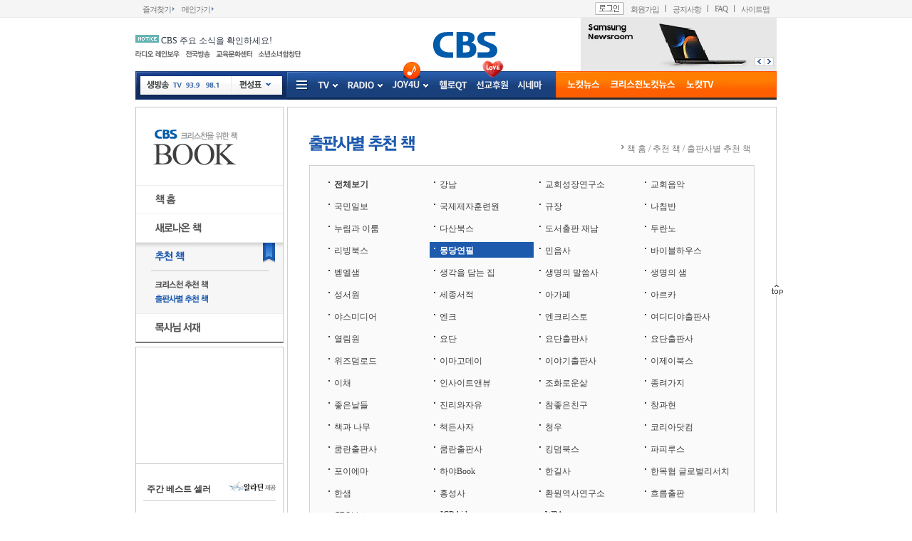

--- FILE ---
content_type: text/html; charset=utf-8
request_url: http://book.cbs.co.kr/comprecomm.aspx?company=29
body_size: 35147
content:


<!DOCTYPE html PUBLIC "-//W3C//DTD XHTML 1.0 Transitional//EN" "https://www.w3.org/TR/xhtml1/DTD/xhtml1-transitional.dtd">
<html xmlns="http://www.w3.org/1999/xhtml" xml:lang="ko" lang="ko">
<head><meta http-equiv="Content-Type" content="text/html; charset=UTF-8" /><title>
	CBS BOOK-출판사별 추천 책
</title><link rel="icon" type="image/vnd.microsoft.icon" href="/favicon.ico" /><link rel="shortcut icon" type="image/vnd.microsoft.icon" href="/favicon.ico" /><link rel="apple-touch-icon" href="/favicon.ico" />
<link rel="stylesheet" type="text/css" href="css/sub.css" />

<script type="text/javascript" src="/jquery/jquery-1.4.2.min.js"></script>
<script type="text/javascript" src="/jquery/jquery-ui-1.8.2.custom.min.js"></script>
<script type="text/javascript" src="/js/helper.js"></script>
<script type="text/javascript" src="/js/siteinfo.js"></script>
<script type="text/javascript" src="/js/book.js"></script>
<script type="text/javascript" src="/js/siteinfo.js"></script>

<script type="text/javascript" src="/js/gotop.js"></script>
<script type="text/javascript">
//<![CDATA[
_DATA.Company = {"items":[{"img":"file.cbs.co.kr\/imgbank\/cbsbook\/company\/10\/07\/14\/20100714140845.jpg","link":"","name":"강남","num":6,"target":"_blank"},{"img":"","link":"","name":"교회성장연구소","num":66,"target":"_blank"},{"img":"","link":"","name":"교회음악","num":68,"target":"_blank"},{"img":"file.cbs.co.kr\/imgbank\/cbsbook\/company\/10\/09\/02\/20100902171927.jpg","link":"http:\/\/www.genesis21.net\/","name":"국민일보","num":26,"target":"_blank"},{"img":"file.cbs.co.kr\/imgbank\/cbsbook\/company\/12\/03\/14\/20120314092906.jpg","link":"http:\/\/www.disciplen.com\/default.asp","name":"국제제자훈련원","num":39,"target":"_blank"},{"img":"file.cbs.co.kr\/imgbank\/cbsbook\/company\/11\/05\/04\/20110504144011.jpg","link":"http:\/\/kyujang.com\/","name":"규장","num":35,"target":"_blank"},{"img":"","link":"","name":"나침반","num":56,"target":"_blank"},{"img":"","link":"","name":"누림과 이룸","num":72,"target":"_blank"},{"img":"file.cbs.co.kr\/imgbank\/cbsbook\/company\/11\/02\/09\/20110209150937.jpg","link":"http:\/\/dasanbooks.com","name":"다산북스","num":31,"target":"_blank"},{"img":"","link":"","name":"도서출판 재남","num":63,"target":"_blank"},{"img":"file.cbs.co.kr\/imgbank\/cbsbook\/company\/10\/08\/20\/20100820160620.jpg","link":"http:\/\/mall.duranno.com\/","name":"두란노","num":1,"target":"_blank"},{"img":"","link":"","name":"리빙북스","num":60,"target":"_blank"},{"img":"file.cbs.co.kr\/imgbank\/cbsbook\/company\/11\/01\/17\/20110117164304.jpg","link":"","name":"몽당연필","num":29,"target":"_blank"},{"img":"file.cbs.co.kr\/imgbank\/cbsbook\/company\/12\/05\/02\/20120502110125.jpg","link":"http:\/\/www.minumsa.com\/","name":"민음사","num":42,"target":"_blank"},{"img":"file.cbs.co.kr\/imgbank\/cbsbook\/company\/10\/08\/10\/20100810102902.jpg","link":"","name":"바이블하우스","num":24,"target":"_blank"},{"img":"","link":"","name":"벧엘샘","num":50,"target":"_blank"},{"img":"file.cbs.co.kr\/imgbank\/cbsbook\/company\/12\/03\/14\/20120314094725.jpg","link":"","name":"생각을 담는 집","num":40,"target":"_blank"},{"img":"file.cbs.co.kr\/imgbank\/cbsbook\/company\/10\/07\/07\/20100707144812.jpg","link":"","name":"생명의 말씀사","num":4,"target":"_blank"},{"img":"","link":"","name":"생명의 샘","num":70,"target":"_blank"},{"img":"file.cbs.co.kr\/imgbank\/cbsbook\/company\/12\/03\/14\/20120314102618.jpg","link":"http:\/\/www.biblehouse.co.kr\/sungseowon\/index.html","name":"성서원","num":41,"target":"_blank"},{"img":"file.cbs.co.kr\/imgbank\/cbsbook\/company\/12\/11\/09\/20121109174440.jpg","link":"","name":"세종서적","num":47,"target":"_blank"},{"img":"file.cbs.co.kr\/imgbank\/cbsbook\/company\/10\/07\/13\/20100713095938.jpg","link":"http:\/\/www.iagape.co.kr\/","name":"아가페","num":20,"target":"_blank"},{"img":"","link":"","name":"아르카","num":67,"target":"_blank"},{"img":"file.cbs.co.kr\/imgbank\/cbsbook\/company\/12\/11\/09\/20121109145650.jpg","link":"","name":"야스미디어","num":45,"target":"_blank"},{"img":"","link":"","name":"엔크","num":55,"target":"_blank"},{"img":"file.cbs.co.kr\/imgbank\/cbsbook\/company\/10\/10\/13\/20101013134846.jpg","link":"","name":"엔크리스토","num":28,"target":"_blank"},{"img":"","link":"","name":"여디디야출판사","num":73,"target":"_blank"},{"img":"file.cbs.co.kr\/imgbank\/cbsbook\/company\/10\/07\/30\/20100730161037.jpg","link":"http:\/\/www.yolimwon.com\/main.php","name":"열림원","num":22,"target":"_blank"},{"img":"file.cbs.co.kr\/imgbank\/cbsbook\/company\/10\/09\/03\/20100903133257.jpg","link":"http:\/\/www.jordanpress.com\/htm\/main.asp","name":"요단","num":27,"target":"_blank"},{"img":"file.cbs.co.kr\/imgbank\/cbsbook\/company\/14\/03\/20\/20140320110321.jpg","link":"http:\/\/www.jordanbook.com\/","name":"요단출판사","num":52,"target":"_blank"},{"img":"file.cbs.co.kr\/imgbank\/cbsbook\/company\/12\/07\/03\/20120703163045.jpg","link":"http:\/\/www.jordanpress.com\/htm\/main.asp","name":"요단출판사","num":43,"target":"_blank"},{"img":"file.cbs.co.kr\/imgbank\/cbsbook\/company\/11\/01\/20\/20110120101939.jpg","link":"http:\/\/www.wisdomhouse.co.kr\/Main.do?action=getIndex","name":"위즈덤로드","num":30,"target":"_blank"},{"img":"file.cbs.co.kr\/imgbank\/cbsbook\/company\/10\/07\/16\/20100716102937.jpg","link":"http:\/\/www.imagobook.co.kr\/","name":"이마고데이","num":21,"target":"_blank"},{"img":"","link":"","name":"이야기출판사","num":62,"target":"_blank"},{"img":"","link":"","name":"이제이북스","num":51,"target":"_blank"},{"img":"","link":"","name":"이채","num":58,"target":"_blank"},{"img":"file.cbs.co.kr\/imgbank\/cbsbook\/company\/12\/02\/15\/20120215131820.jpg","link":"","name":"인사이트앤뷰","num":38,"target":"_blank"},{"img":"file.cbs.co.kr\/imgbank\/cbsbook\/company\/11\/04\/21\/20110421164653.jpg","link":"http:\/\/www.wisdomhouse.co.kr\/","name":"조화로운삶","num":34,"target":"_blank"},{"img":"","link":"","name":"종려가지","num":75,"target":"_blank"},{"img":"","link":"","name":"좋은날들","num":53,"target":"_blank"},{"img":"file.cbs.co.kr\/imgbank\/cbsbook\/company\/10\/08\/13\/20100813135053.jpg","link":"http:\/\/www.tnfkorea.net\/","name":"진리와자유","num":25,"target":"_blank"},{"img":"file.cbs.co.kr\/imgbank\/cbsbook\/company\/11\/03\/24\/20110324140217.jpg","link":"","name":"참좋은친구","num":32,"target":"_blank"},{"img":"","link":"","name":"창과현","num":65,"target":"_blank"},{"img":"","link":"","name":"책과 나무","num":71,"target":"_blank"},{"img":"file.cbs.co.kr\/imgbank\/cbsbook\/company\/12\/09\/17\/20120917141000.jpg","link":"","name":"책든사자","num":44,"target":"_blank"},{"img":"","link":"","name":"청우","num":54,"target":"_blank"},{"img":"file.cbs.co.kr\/imgbank\/cbsbook\/company\/10\/08\/12\/20100812133422.jpg","link":"http:\/\/www.daesungbook.com\/","name":"코리아닷컴","num":14,"target":"_blank"},{"img":"file.cbs.co.kr\/imgbank\/cbsbook\/company\/11\/11\/30\/20111130132850.jpg","link":"http:\/\/www.qumran.co.kr\/","name":"쿰란출판사","num":37,"target":"_blank"},{"img":"","link":"","name":"쿰란출판사","num":69,"target":"_blank"},{"img":"","link":"","name":"킹덤북스","num":76,"target":"_blank"},{"img":"","link":"","name":"파피루스","num":57,"target":"_blank"},{"img":"file.cbs.co.kr\/imgbank\/cbsbook\/company\/10\/07\/14\/20100714140958.jpg","link":"","name":"포이에마","num":5,"target":"_blank"},{"img":"","link":"","name":"하야Book","num":59,"target":"_blank"},{"img":"file.cbs.co.kr\/imgbank\/cbsbook\/company\/10\/08\/09\/20100809131838.jpg","link":"http:\/\/www.hangilsa.co.kr\/main\/main.php","name":"한길사","num":23,"target":"_blank"},{"img":"file.cbs.co.kr\/imgbank\/cbsbook\/company\/13\/06\/24\/20130624183910.jpg","link":"","name":"한목협 글로벌리서치","num":49,"target":"_blank"},{"img":"","link":"","name":"한샘","num":74,"target":"_blank"},{"img":"","link":"","name":"홍성사","num":64,"target":"_blank"},{"img":"","link":"","name":"환원역사연구소","num":48,"target":"_blank"},{"img":"file.cbs.co.kr\/imgbank\/cbsbook\/company\/12\/11\/09\/20121109154014.jpg","link":"http:\/\/www.hbooks.co.kr\/new\/","name":"흐름출판","num":46,"target":"_blank"},{"img":"","link":"","name":"CBS북스","num":61,"target":"_blank"},{"img":"file.cbs.co.kr\/imgbank\/cbsbook\/company\/11\/04\/07\/20110407105852.jpg","link":"http:\/\/www.daesungbook.com\/02_jcrkids\/jcrkids.asp","name":"JCR kids","num":33,"target":"_blank"},{"img":"file.cbs.co.kr\/imgbank\/cbsbook\/company\/10\/07\/12\/20100712162459.jpg","link":"http:\/\/rodem194.cafe24.com\/","name":"WPA","num":19,"target":"_blank"}]};
//]]>
</script>

<script type="text/javascript" src="/js/comprecomm.js"></script>

<!-- 구글 아날리틱스 스크립트 -->
<script type="text/javascript">
//<![CDATA[
var _gaq = _gaq || [];
_gaq.push(['_setAccount', 'UA-32403755-1']);
_gaq.push(['_trackPageview']);
(function () {
	var ga = document.createElement('script'); ga.type = 'text/javascript'; ga.async = true;
	ga.src = ('https:' == document.location.protocol ? 'https://ssl' : 'http://www') + '.google-analytics.com/ga.js';
	var s = document.getElementsByTagName('script')[0]; s.parentNode.insertBefore(ga, s);
})();
//]]>
</script>
</head>
<body>
<form method="post" action="./comprecomm.aspx?company=29" id="frmForm">
<div class="aspNetHidden">
<input type="hidden" name="__EVENTTARGET" id="__EVENTTARGET" value="" />
<input type="hidden" name="__EVENTARGUMENT" id="__EVENTARGUMENT" value="" />
<input type="hidden" name="__VIEWSTATE" id="__VIEWSTATE" value="USmV1wotfoPZGZngqqSUeGWYI0GGyd7p//zIeRuG9SyGK/6kfhUI29FgQ24KPkSHZz9XdF3xHmcnpCevTbDswUmO/kK+7+UyIGbIA3cjsfuKua18oOckOtFAOxPc8x+ea3Hcp/xgm5oC7oq0yG21c/PES9/mDJfzrzH5+qkHOwdcikg5wpzWA82x2P73UmkS9hemQoZ6jbj8+q7LGvCfH3bj0cZiV0o5Dckv1a0CbbD8wwg5qn/TM2X+YPbAYAB1foFXO4lvJk6Q8HKe72U6vxzRBrWiGzxCmZHpgHy5z04w33Qq0nPffY5w89Lax6b7hqXuXsP28ySoxzMZ/jNww10AH3VnJMY4IjWnGUgRwgG2jNEqt9J2qWgRtSKP3i2rOWUKd7leFAlpDRz7OBdMCKeLLrYuEuhtfu7Vp58zOZNy9XBVyRg9fpEZGX50Nj3VM1CTzqbCQKAvDOem2TfCT21L55Xpj32V0Ccwz578oCCB/g/IA4OjixI1LfO/9DmTTPVKDmKVqWng3C23Ch99eocYlMyUkgCJj2ipLb83zTqjQ/fJaFkL5ZFlXf3rNidMqahdckuWWNQsFsDnOItILI7exvuIpSAgd5WUEdrKn40X04y+ZLurD9WkmnIZqDzDzJvZAUJdmwkZ8z4zRkUjWZ1pKp1WME2FtOGs0a31HeAuk4BMM8zkdXK2TjXNp3DvBpwl9+/QAVpxgE9YEglw1meH+gEoOYzkPhn2JK7Pfy2b1uw/Luwi86JmtP93pmYAlXXml/GkrndPPinJK4yV1ayNS66KSANw1w8J7NIrgM7S44VE2Kvr4+fP/2PbuXjAofezYe/zh1y34C21ajPtbohtGQ3Z84eL+bNkFA2B8MnS+gx3F0MrVj5VsYUnjtMKqqNt9Kf0ekQ4bRUoN2ZKVS1d3r+g3JfSqkSr9N0iW4AmGgwOorTdnGKfVvCtiQoM1v0kA1hQA2AQr7dnvvvUUf+1L6mntRWlAvPzr/QHO5NcRk7V/tHOLpTAemPB67DWHf6rfI7kBavoak7JdECkrXPqur+CqG3MY18SkZ4bj1D6Wyghb/vphBo6h2cWA45+M5pLR4JY0/QVdHlZ0pZAUD0RVGyNedIfJY8qDs/GPhL31XJSSfaJ9s3kzoTIxzW4GD0ZdL4HiRoc6mhc//SeTJjdZAiR6Ufgrcb3V+lOA1L9q6QAjqy3/4YCH/E+OIHF8ttSK5ni5WgZRY6ny1XG40xif0HKHVsOLbQvuFm+mJMMAr0xPE4Q9SsZuoJ7oZ3/tFAUaGcp9flQDwDCvvem+6yJTis8GIwJ8TckFqrctIMmGRU2o2x7UwaDcSXCf5UqYJIYOKMQ5f+3Daj1KOamGE355TxF//DmAGOiKEQuTDjCpyEhElFhRkHdUJKccXq8MlmoKwydoZlXLp/hGt6hLoAebHvtFAId33NVl30Ofig4KEeDSV5JxlZ75dZBelPca6RYIf5NClOTfbteYv4WjB6UuRHijoD3RP7RUQcIcRAEHEl9FlTEXmSyt1NzOvOVOOlDQkaR45vwZYNqNe10mWppUms3GXhhGqePrhsuB0/wlfrHnPuEsrspaHNwPSKI9/yJv9QlAEEiCAcU6GpE/ROdq3X0mcdHKsnP8+/5FAX5GLVRhqCGdPyKuKXs36yB8Y8jeBb9C8p3JfnGBoiJ1gATWOju5OL5QYabg6lHtXbGssHnLp5wG7eadweJgwx5NuVbHCYW1Pv3mGpCToTJWCQM6z90M7CDnE8g2rFhZ/XRkN7M8q2jNzz+hqOPRjEtaIII8umJwJCT5JLQ/BNl4mUbpacatmKrhJxha6ov0UKoj0NDWvbEsp5zxdcNftRT9rvUX3bXruMvmeN6hXnAexNg/t1dtI2EjTuBvNWof7jbWJtCj5+aKJiZH8y35D8yqbSIguHo1343gwi0vvsYYfKYf0hMJfnCHWAgRDtLXM1STymcMMvgBAJStbSJArRX+LTKWMNjgjFe4d00FXILkKY4xUxxqTPCGVfZVf03WJ3qiL/ddWAlLL1OYDWqUOzkMZM5wXwVpUa2fTYPlsdEURpH2ll4CGz4kztK2Hasc3AQk4lLtOv1ukqgqgAiVg0mjDLhTRgwjQs9d4EFJD7bvFxO4B2zTiJidlEVOPt6oZWS/yE16m7ZNjtTKPETlqeB6Pdlg/pIhNOZcsZAlUjhiP1Y77nBj9dxlxAC8wrMAP1nRPfIWqPeziQKs4t+3+Y/8IqThkdYNbx5Ls/T0zcxCMz5gNg/M06PvdK5DRTJ91Je0tcnQYYucd1ledSkILyFzjH7Yo2Q95wwhE4FwgXfsBJE/RE0q0zkdnsk6N3TjwTFwAgrDy+Y0KFNDykYmQRS2vOmbgBsUuzNMzUF98RZot/mYLTSC82w0yqfhZ6bri72QrVKEina04kVwVUAbt5hqm1EVZt3hKHpwAjb5ijH3uY1EqAEHi56oBu0RIx1fZsJsoAaqTsdKkMPowXEIMYEivyV32+XTKCRfhTGy6sVHPoQWVZcyWgMYjJbzCEqYT2tQlwFyxisvCm+fXCk+HW1Vs/BUEKpkt1QcEDfmAnA6BcnzD+oUmtugCVkQb5cY/PnbBD/ZEBtW0hbkSTMY32Y8lcNCMYIY9NRh2njQCok+GOBnKw++F6b8zQsykH3zHrqZribH751Te2ZiwJvJKcmKQQjvIUqUryDNVyVbFeJYgXS09vtBvHzftgauCpGjd53/4BR3g0ARKe4c//RrUedo+SgLzujrugxQRoKZ1a9O6tVJJZNjLFEAiom412zvV1AWis/sgz8HKaj8BRC3d+wa9AFp82as+kMPOZbNA5xt3FcOpT4KgPOqNKcoyYTeynnMIagl0CMmTokQi14t5jigHnSwSaAyI1SUXm4FnxO92IpsSwb00BZMgTZAAk7sQehN1nKgY7ss1ZA542kRttSXzKycNIGaVoO5y6GgS0tyFvxttw0Xr5r4S7lGcl4Pn/[base64]/waDB8fZpXpW+W/za3J33hy2CS8+ZkD4Ye8hhk/VoJMcy4Q2o/bd6S5fArOCfsu8lqccDfPeyl+Lts8tUqEViAYQTKtEuPjYSj+ruUFniWMGmsFVmQ0z07TK9W8WwrD7i33GVKc9kjf+l+opLSGHGY1Neeb67+kOFAdDeV1LaAzGW9G6hJ3jRlfhjYQv3Rb+RCfyN2EY1rDi5avSimwJ2DSMbYZEgZu2jFMB+Iwkmi6kIXR3IW/j8OTUw0lJasvXnWoSNrqn8MyeyYIGv2VtqKf+oLj4bH+WhLLwM9RJ5qDCsqbR3w01gA/RqbH3r+f1o01K8vVoJ8lP5svR7rthNzwIN3t3lnBf9Wi6+Dcu/f75GIjsD7iaHz/wFPCQlvkmzkdhtyUCxajq+cxOPQ7XfHaDY+Z7cJU9QOunMa3RMq2KRwfK7IgFNcFJo2uV3oHoTnKMmiBAxBqoUnv/QojJCfOnzqawzwaT79zLlX7Kr1HHzm6zQctNm24b2WCZMsIOx4GphEEwxLFfO0OpdEog1FdrF2qqaFD1NXXIvp/Ki76D3Rr2XLrT8IpzO5xmKCw0xWkZbUemTsC1ADLHPKEKJPPFlG7fQq/hXr7vnkcer9GD1BY+15KDfbv9faYGNGu7tlQK5/gXFFIOvAIs5dWU3Zlxg6pFkse7qPlcxAewJuQWfc5btk0TkxCfHV8J75m6GgIzpgc3+DebYk/U3wjgw2776cXycz0qVZg/BVESvPetp6JJBOPTVW0FJTZZDe8zjfVVwXZ56XLSWSCo5YBKbajNl89NsJMzvVbIa6kdtnhi5/RqWzG8xnSJyMWfnv54ctoD82sQ/T8gXB1ylIoEMExN1obOy/MIw8HEEOeVZRwvtY0zFUl2Y929H2iXb+R24qrCzYPpC8yAoi/YdQm8oVIvrRHMfQuoLq+pIrRMFUziXUPIdcX7izIN+4R4zno+PVld+IsymrBBUuPGengoDBU7p28UnlfpPqsb9uE21Q073YjZJGjtUVXxqlVuJkHFamnHx9auXb6m/1Gx/rh7sjl0QQ5u/FzWdeqaxiA6L8EaBAWz9WVvxmWV8CtZoqrWQytGTGITfdTBd3NoMSfi+onL091axfVhXn1l3vT6RnLugfAheZPfqDsi/05lcciRv3t3/8YRRHkTfEmMQ3UKgJW933kfRNDcyu+RdJNeal5rQNhUzJ1r790Mriq4wg+OyAobV7GjqXJUmyjf1viURBqsGFrX85dx9CdlVTTuPNUA/HxmunuBJayLXQ+pLVT3VES6jub8Vg7H6adnMc9zm0cLDPmQ/gV88ehJ2t5d78v6tZJj5Z13655aiio1iJSbi4rG+4fPg+bCejZEWRHNDms0Tr8ITMMvxFPZNwuwjZus29tIPwqTuUfXOpipl2yS3SUpjMMPKiN0sLm/77bYn62ZxeakRn+8fBGiJ7tHrOZCrJRV2bGmcHIvg4PN4hlmWy/2/BjCl8NjKEPocXJsakOq5xC8oqDKlD1cnvUInHqnf5iEDSUU2+xSUdKD3Lc2HbzedUGn0++l4UUDjNEbaPyB6WVG+CJVSOG8Pg2YOe+lbi9J2+0lLyILF7uNkOEtEdqRkZAU0g6CO7CC0Lpz9qkkMdn1WitdWq26hnAu73sKupfpFfkN2Nv/3DZIYs4ZSScdRrEJZx206A8wkvrpuqjTvmEi8pYVLVJCEwYu8mmiGUXbGLUTPuBqMvKX/vDPJ0Yi/s2tN8QdGT4znj5CkNXSMb0+q0Y/CEGjHTKw0N7BL6vsZm9C3OJMFSFRrv7uERjiS/YHUN/kt+ckuF2b9nvUCT2nsxZi0z4+O+w8S92WqiAHRO87u6gCZKgbCu/XcjRoBCEkIw8fZBZtg3wll+tTOzV3yOTRLtt90u/W4H79sLVqhBdyye1gJaDuQTG5k2eDmXnoR6K167cmHy+DVEISI/dJC6T6CZUBrUwN3euctYOJyD7I/B2rdJUbm8OtXb03fMI3Qu04NJ2AdgXZP6OcA8Q8Ywji/FwMVKJbC/DsLJgaTM0ikWMp7GYodsonMqQBS/m0+7noX/KIoicjmS33p/KEhkWOoM9ANvbvtynlmo5GLb+rIwqKpeUNVLvbNnuWQftknfPV9BZRsFPoixy/zbiAgcskZ7myICyE1/lyJIrso/mWKO0XFSdmRLsOE70JqtfOZgQHs/AcfrbwF52tsVRecakhi+mDYsm6g7ATtfnVEJJqibvHLq46Nm63TvgcKfaxwrRg5U0sqABrPGsdUHVUwrff9dhbeHSF6eUh+WRmy2VMoSlcC2kzGoH1/Gxz+VBM3BMmxvczQDGgJwoify8zosNJ+0+MluE2xpvCjLsbSid5FSDthh4wcrw1d303X1nl7Rbq6fHU06X1iyaxL1bUfmVLBcVyrxOff2AZlv17fmlbDj9wGZwB8wdGnlyzga5bKyATYpX3GX7BTpaWzKEqTRpcb/guKxZLqlaX1TaLuR2GMJR4yVFbk4PY4QNIpHprVAfmDTLWJpnO0Awex6JKCOn/2Z1q+jl6gmWN60wIuWVXiZ7CjyVUqOSTe8R//LBkr7aeh69c/CFasSuDaolIuLHefagGKaKvAqD7fHj11R0ayidqE/dLnw+9CjYeArPgqq11w0U22U17I8U2ZGQxC1pAgyFR6264SDHJGibIGqmJKwE6Q64zsR3kj//6wyLA+/2vV9FZCQwyyBdATJ7t7VBjSxOMdkWO2jNwT2PnPN0NzBdjV90zJN9gqSsxtu5NS1HMw0fqzVhxis7peuulF/GUXEt+0JTgT0SfP5RKaeCG05xpRB/rN4r97Aok8+p5AEPyZtDa5M/OGftYjCVHXGJcC6WR2EN+vsV9IvelRPJLWL+Tko5M4xqaeOzaWaaf5Of0wo78ubXLB5WD++dUCndePRpwpBBt19ZYy0J3dT+Qd4UaRpS0WVBq3o/t4r/scgAPlkjvm2aKSLmLI9Oo7L49VMjUndFyFXEHCUpJFiX/IJ0l3KxMeKwdY7dbJ4XxMzFBZ/OKbx6MAwcS3PAvsOTquq76QmCfLue48pe3mW2JMkyqgv9JM2UDsC49398356rEyxTDrRBx7ZpwcZZhTq+sAoPUX1Xftc3bkBD6Mor7L7XaKFpBIK43SZU19pke7ECxjuz4pm9tePkqnYjQChbSTmYRk1FPwPShc0IdJg/TRzi3nfKDwcH8AfaTnPX8RrMnAKvFVOz1hbDX34O9IvvePJd9qFOGcoYppTcjEjwhKpVc5Awh/9JQTB+hSZbFwtm06lG79dZSjC2NwS7UPPeTJ2he7jkk+ePgUsjgt2zEz1FDDaCRF7ecUvZGDkh8A0Ve/QAMKxJnspfyDSkU5ainhfTpaApA5S7K7BokXjyr52Rp1Op08p4TBx0nUuU4Ke/QR0HtgI3A+aXiFZ79y3dFrSFyMlmdd2XFv2HeWQA4vvAz1pxGqo3z1BdXhO/aCHhe+TzSc9BX6aHk5wb4121YEXBAXgpnmihdRGCPGW3MSZlwmBNCLOhY9Vgw+k4rZ5NzQErPsY5J6AxvzXqhncSF/yhzCn9AhSWrlsITiboZt5QCY7uM/lr9qbNAoa5TmEW3ktzIsV7DRG0/WCd6LoFH9p9A5abNrMvNYP5PvlVdH7/GjEpGlHLe32DYrDc323sw4/4byvDyV8aVkeZLF7cCuBhECjMYW9eBZG2UXJ9h6xy8AFP1ZCVuwIDrti39P1MctuPLgaw8JSWtYgaJ6xImbmB6dJgGaE7JTcTYaVyVOMDDadO7BAyo/rgosLhSr/BXb7GnvNlZZLRkqKzJS4j/r3lzcHF0FexugxAsvHHfe8gLCAtzyu7FVSDKCJ7qGwVjAHZk0eVgwqM/UwexkSi5XUCVAHzMJ3MHMtvmDd6a4Rd2PJHNq8tCyHJ445Jt34zNSNLPLeUyqPVfWq7bcWAQG4d4d6SV3lI9vj+kkFlhAuQocUgjKlGyEFy+Dz7ooyaHcAPRianIv0qCKT+BLo1eyO/5p4zVM3m7A3Kb/mGDsrgCXEzSdWFI+3tdIuaUFAT5Ro4Zu/8IgahGetDaYB3LYBETfany0v0dR8AcCqx4nayJjtBBrGjEl0k+CVeGKi2inr+6caDNnhrPH2t8qxsAXw4MnvAha6pjI+PhsTMxx0O2TbuB5KjArc0ZujGtMXTVkQGMYyIg/nA1CXz6JqobFFL63kg/pY3iQfdsqJYAeRGLPuZlFYkklBtyrCbgII7ypvMl3uzbnwrkKT7An8Rat04PmX1ykgpD5RiNzToWDATRBcpE1DfhmwiZrC4SaaL2K0rcyYBL5/0BS6Ii23NDnzYhhC/v44ANNTM6PhR1Wo2rIxGXdgKu64cZi1D91gGZ6DCLzGi11qMzGcYc+K8krjVLiskcxvcYyHh5O+pCoChMYwlZdmb8WufrhsCPq+wo/qh/+hhPpX7sL+mc+4M7FHoJcyewx59pUb6TXARZCa+oE7CnjoEtv4BYGg8OjakuyybAN4RtlyzN/oiAF1qzHbD94sz0pdObVld4d/vlce8K+YdSE82JjmNcshHdl7YL3CrQDR8aTInNLALZ77WQDzwE539FsV63k1oFyQcoixhxA14rfXxNftDQ0U8tebu3VZAGJHulB8JYiU1wWozbmXjb+ftz7WsBVs70Hv8crhOFmetm15rp2CHCvjVCnr+vIHnajkZOAcXhMcwEwtAZPw7qu6eHDTRjLOOn/mEnFxsjPzC+oS/uD4g2cMble76uxKp21gCJapVhwRlOaY89sIBU/aQU5fdwwN3vBX+fSEXXaKR3ewpIB+sJWMDSTjB2mxucXjXPtv4zSIg47UOIBXyAVZzNFwwIrIas6HWlmsEamWT80B/fsp2nmlW9Wf1/TGqjauZtd0fuc+XGEuD2xd8cAebiQq+v+MGZGJQSQCAUpAXdd8kcGZ4yLMR5ljcpVHRkX3qIMtOVu8fZAYGyjy5bfFrWIdysZ+HquRjXZe4C2AqzxHhqt3mEYQpw466XYJeV8T7h4w6sEGrg8Ec+DZjRCJG0tii8Gzj1PMYKW/s52fBlR1nDOiDmdm6KEkxDtKmhLQgBAxwPXwruN9aqlMm3J9hIYYALxqm5nwhpoT6+FKeoAi/tMFnheD/jS3Dq6UZOi+H1B2cfcas7tgZRZB7STITxhoKiPmyVwhZe7T9CWmNDDMoPbw4ZknQCxSVXJB7+Dw6oH4z6/CPTUsZcvproV/nid4CCFt6BLWbwZPwwKxGRUWvDQGF7Vt+dDvASFHnGQYd0uO9MhwhRoR6GobWHVA3BGXdlB+kkCN+jYkORo48JVi6dCjAr5Rw2wm2RZoVFVgY8DTL6actxrJeK11rDlhwim2ixzG/Heyr6dEV1TrzgtTzrkqzgo8Awl3DrePrG5CIitSIqt8+5Ysf57oNzI/c6aMSLqKkgbwFWgcDUotVxgC7umMXL3Xn1fsEfYSIlEBK5NNOfvZBp36npz6EgQq8v0wF1u+IYPSuw83c7MVM5elMLfyiZqdGkp3NxI/V7JPWSToLmoSAGNxTCwitNkMYXDKza5S0pojrQhejW9v9dod72CYB/[base64]/CcmeZlbj8JFDfXb1iXlwY6kv4zs8I6dXpxS1F8Fr/GWwZ4wPpfT94DyIKdPh+fleiezOvpl4lqpAzU/OgxahHrHW9ChYRNWisNQ/Q92VXtYb8xn7maiGzSvHcYrQwjqXHR//mGwMzmZZ06v6YxfPl43soV29PGPrf/kk+IJIWozUIx4sj/+z4ZUHNqAIxGUKzS5iTFOa5MJYvwhwM9qA7f09B0Tj5TGfbt9+097Iifwtgrhe9M34LELXbwh/P2fP3tAvaMdrLPgoxtUZZ51mPO00mntDtliKfuYL2jLz6nC5d38SsTwwiM0mo7LXMg4kgbYBNVBngROulXMjXE3CRwlMsCkyU6SIfOb7Lq0Na+PvogPiBhYMu/42YbYrDWain5LadnY4+PIliKoSUmCsyVV1bk42G/40zBoxB4P9xZ0BdBnqzz8D6L80+/PM9BMgCGwSaqOz27Nu8x0Oo6tDRjcV2/X6J+gr7us5WGklQcdGuXBcBt3P9Sf0g5uLqOGBz2yseMHMmvRxC9EUkufRAkw6ql1KrFtsGKfG2K9VtfQwlmKb5lnG5P70chP00t5wt9SrL/m3f2sRvvdamG9IDI0BxlroYFih4Q7WSmPhzMhJqroBDyMBxRIbs8JTOeuRxJQWTlk2hGqMt37BkfHcqNu8IEMJZ8z52HRsAh+DVuFjPtyHpNHCZrrYvJ+ellmEqD77YxLdaOMJvvpwDAskRso5rXVLKv+yiEtMmP8nZOxlC32fxds5xIXcFUql6CUYeL2hP/TLchz2zqlIHPq5jRk3LLKz0Q0L0w1bte3dTYRNKlZJgz1ZvVVFxwbtzFnb6jgnEyxII5OCCl1Pcm1Iwf1HWST8dUJ+iDeoqvT812GnTBMQ7VBrvAC8VkBtMqAANLSAeCx9EluiyOcNJtg3LrWbUh/IWJqY+d20L5GTXc/[base64]/T1ykkVM90BokYPfSQ+uQh3PUv61Syz1Ug1jThjBQNhaAX7w3pVO0G/We2ELW2zmuahhKr0UZFXUXFJzD5EUj/zDbe5OSMttw6ehNyQQArW6gbbbCGj3bdRV6px2lfvomhQfAT5lfiSSnca8NyNOKe1T9cwBDh/rMbEv7Vr5MVNulFbgd5Fc87sWsnhxm1XZxnOgYKABpoEvEat0QMpSE8/DFb0w4/jlJmbgZuRsbGgrN3laA7bVHn6TKoiMCrcqaVj21VXxhZvrYNt+Gj+ObZthz9/Qx8XP4rUXme5BXKS9tJ+ooQVtGvHEuweZUKXSpR5ZdRI05Jvez8FR+peVLJzPuyzb/x09JDuH6wmBlN7+I6M+JjJu82a95QERXba3nH2/L5CFV1BC0H0EL25T+JQn1ZdhANRpbAJ5qSK51r6GcRBFoZwZVt3adXguh/YJu6sh42o3A7feN+qLKOf5/qMdfZFRVBhmVlQ9D4e+xgEl6YUzmKXkOH2kiNBQ61oUuhBRV6Yy1P2xCGq9tpOiFux/9C2+tt2lPF1561WU42REM2uCl/U8sXQFhiornDwQb+HzCGX2lKjRYVVlG8oMtB+4kyTBKTs3+FJmZatglsqDweJhaIt9vRFleCGNs0hiJAZBhwTWVJmmNrMcXDisHcXzV1IKtKebe7S51cwgdQM4z2KPVNzdSSFOhjTw9juT3ZcVtjSF+JB62kzgEt0oogSTELm6MYvSCNAeSL/USrLRFPFMAsLKqd3oVqeUWObHPil2JCpupkpvmonN+VDYrGu0wJwqhnSkBAsJCKHVQL4fwqK1/Qi34iR/DAlG0zCBO1Yc902KX2nANhS4Bb0s8WHqtwZtjWg5ChogNvSpxWvVOxkQpjDtqxqBZxy8u4HpFLdnvd8cci56I9AzsGLSZfXBlYTn7gZh6/2kAxX+/9B4IAu0+lu4F1Ej97qQcjkGYjgA32Y0JK7vyn/JuyyO/iqQxnzxEblmi2Dvt9Tcw/Ngez0lF6+2W/v1mJsZ6Pb3zG0e7YVx+kXmPUyEcZCLDDFqPdc2DV8QOg6+UL0QqPDC0wO5BPU/Nk05w+SZx3r+4nryTt5tlKv+E+0KyTpYvpXpQOlJTKkn1V3kogT7uZH/RKfc3yoZtMDbAxX0YG4Et/4MRDoBkSmyEcvbiZ/uksVkI/9K09dGtqkJ81QGL8kt8XMY5d2bHtnElqyLFVGBMwursle5WjEtL9LZYBxfgnavt2TsrNUrEmvAi9iQYjsqWcW211ntn4QLupXQb0i64smUvlRmgHtbUw8MbiM2OZWSYbIQldYCizx/e9fw3cuY2wrG0EU6e++YHCseNqD2LrQVsb8zGV/Fs9T+vQkGjPkFwZPafzFm6mePqK+4y2VeLIMqqpA7pa96HoXzQOOEi8exvoNvYlBxhyQAlb9VKYIekrS0SoZV17qOnyoOVFKpTYa4FSigyvLLp8ZSWU20XpiIlAy3DTyUL0QuMMd/LhfdZwJxmGN/BYutAwEqS1dKOd8nRGAO9xlz2I++03FdBy8q+bSpA2vOlOykPxqvPgaBOiSR3aoMfxSw9fuWTNfmjQCAXP+jNJTfBe5iXw2nvqwjhgKEmqVzVNYQxIWZgqf+Hegpl6HSYfGWtMPS/[base64]/D/Sc0bxm+6mCrqCjq0eXGi7qEXPLhbn6E2/rvSLk22tB1ZtMpP5Pj1rqKqLSXmgryXr7j+ooRqPhrpLvtnEgjCVUR+OpxxYWL3qX5KBZPNxFNGjkRr8xo04FS+oSt6kqsOfqcicFwjTnoIhqYAvwZoNRoyK4desAqPpxWeaZeTKmGG2Fnf0pYtPeId9oXt0d0v3kS66MUZKvWkhN//[base64]/kM/VctHjOh1vmrgmQd43VoECmFAoSNS6P4BOHAV4A1K0dBJqw5PpAYkgTObNQvzjPzVyOUp398Ee7wi1EgA0J3b7k7J6DLkiLTMAsTFWp1lk3CxTWXhga9hmz5zo/C481dm7Wl8K/M1veQskZqggIHlD0ZUAGiscdL1PCbQZgp0SHu2pqpeiyKdMOh66IZsOERk7hmGDYN2Gtsw5Lt9+xk4Hv2+PXMPcWPboTVF2SMcm3pV5GqR1edr6q+bDIFgF+TAWuzYHd51KJV7cyb732vQpZ1CS8CIwhAmxq9EGYJYNkh80B7Nr7rfXCoe0+YOCVZ/pgXG7fxnAgU3/H5ttsD3l+sA0Zf3GDBlFsvWKzpkLd/2gRta4IA/o2PpnxBgs8Zd3PQkPWEVpwhs5DE6IHxv8L6uPWiLgF9rezX2l/CbWTFphmbQyVjc8OOpUXTbpHrQOxC4pZnm8E/gNaOc51lnws1nM2Yn24/vO4ohZwU1j+yDBtxA4Yr7kEghn3IZk1B4hkGCtb/4HFSFqYwe0vcCTGnburvJn0O14ksQSwEG16bBXKwKNHSE5JAX/XV/Tg/sd2DYSywHwPImxKq6dZCKpXZUPPI43k+bvRApX3BtRPhzrDvUL/DZt5JRXRM0KtQTcYUEEJYdlNQGv+NartojCOaU6AF3t8XBtugIIFPMXJYcUFyet0QwkvhqOjI5cMWp8VcY2RyyX9720XMEBmW+u5l/1QL+p56bN9cnmxSAefoHBOElQ0UKy2yNdTlho3b5KMAUQ00p8uFsEzdUOUTrKHOb/GLvDf9yKUEj9H7C9+bI+BtV/zBPrb13Gy1gQE7B9vfVxpdD+CSUqAQylkCTFEl5L1c23LrF8sua3GyFoplpMy4g6EuOsOaxp/S2TPRHRvjg3NMIv/tNN8O4FJX+h+xYqJG7wl29NeNmfrqsc4PE9PcHEtz/PsNP2AzTFE43gSySjlttoNjAIrSHpoiVqKQ3/dfn74JI+BaERHg/Iov6pS+eNZgNYN4/JLoA1mUwuHb6Wif4xOzVzGe+34wa2fjZmJV3Qg3JKdBL45ejzMthIIu1jX9CcpZEyVuzItGAGO4SnBgcv3blPOgLDpVE5jpAALR6JEPVy1lvjCcW1FRAZBpEdD8r/1TWeWJzfNPzO+IEL4HRvo+Rc5lyC+6AxF2mQluM/hjbUf0ISyxzAiLv4rUj/xCR+tJXxyNT+EbYpLjJFv/kJqsJtwU51GU+2WZ+KqSBDWThHO4eXtXQ3CLcHUcHzUEmElVzj9A+c5wjLsJjpiaU2xSl9x0MMoJeHB7nFkOqKo/+zRopl/NCkwgfh50Ac4xc73TYLRwogMTnDig+TEa447VQ0X28lxSc5wP0M5Pkui4GHZI08gX09y72czxXMV12Wb3EAyYUsRBPDO+0WZpxX5MrPVArKLhCHZf22GRMMrY2kjLW8rlnDqPnqG/5aOJyGUYg5h49HDTn2XI9dq+UA3J9KqWxzh4/V/quX03dYehFW0/xTzH/eZH5pGwg42kUGjx17m2jW0dFVajDPPWB5p2uQgFllWw3Zt5uK4IRkXiXny5JyKNCgA85f7Pddtk4R3qJn3DcOK7cB412a7Lm7+8pjk3q6d8O69kDsaIeeDH5OlST2fideMsDIIvaEsYakOHi682oFwry42kh0h1v0uEIVxgJtPHtKXVFgtqz9NzEfb9/yX+TkMSLTlluqAs4AERzzsKIIbVXdsd4+X5IcRUPajSl4uwJbQum3TKnZtwmKq4ccpJ79I1HEFqWm6iSUmYjC3F+6/1XU/VbpMLwz7OsmyZYYiUsqLMwQsNzumiYaCr9LQgC4Akmf2rjTgkUiVNHVvI1n2pW7stWeb0Z8WmquVcq3PCBvg7QS30avNL7qxNIuepYDuO5167lkdm0OQDwKGysonfMZrr8fUCjwDebGUnQpehCNzT6nqpa19RrqJq5SxIO2udQk/uX3+q/xcPYByv+x2+50ndPrRhyxKJTGCk6bovVtm5SOsX19Wi3Nxx8L2oSQH1czx4fDTJzJ1w+xqkB+0v/CnnOm/lzKJ6wfN8XZbWoLu+p5zAQbdamdUJdomVNKCSc7q5hf8Lwvh113ITdn/p/kiP+B7Tpz2mwEIiEtmkro/GEqBd/XPZBXmZZNAR60402P5SryLVBxwHnMz3K4uXNX/9tqFlE2KQzKY7lRwyniWMIBA6rbbdnecE2xz+bs5B1v7hoxSzmLav/BB1sLbG0zDmbtjuX35iyvWesYc0eZUuKfgTWtua5RsmICyqltE3tAOEJZM9NhFX4liG1NBQMiaFoM/Hv/lU/aiQ7vMVTD0j3tQiWbn1pQW2ghbBRZ4X4YdTMNRikdITdp0wuYt6WdtOKmWd/L0DSNyYYBOopFlQBD3qjdcwroRIvEWKkNoFGFaz4STkpP9RH7m7wPOQiAOYM2idfiJrWVolgu9s3Gevv7tMjiepSp6ZVp/B+WighO95NQ2sxCGOYhISKizQt7ihtKSOMiWZkFgxZUyDIuPbe7Naqf1s1dOHv4K35SeVrm13soPCZsAUGeDE527AJidj6XStk6rf9cEhDAK1zj4ui1SpokLTfFEUZv/k1xHUmAB0m0nksREMs3ZWk8fwqgtvdND1klev2EESEIlQZKvLn/[base64]/9aD8AXAVPBSdp+2SfwGyLo9aXzNQ7be+0qmkr4tPLwODKGdc0aWi42AnAijVOFIgpPQwnl6oIJyE8OQsNPoSQxnw132T5+cmjskb4dCKv2AugnCt6KVdWZZJgKdtQzKKzQYWJfqQ8o+G17zO940vCNGbR5Vhl0hDcwjjNpzaghJ1ltvYSnzGn8fb16VDe9Qs9WG/EZ4JEiiKZC/F/l9z11rYnbtPsUp77aU8fD1s3pdEosdISIIZ3opBoMuwnBtbkfRZ5flXCgRjd9dvixRY4CXTAgJdK8IzN5eUZESpP2hDtru/jXEwUcGmHH9FUbak2ZVDGZzYVKxFzcSV9r00nTo6H+2VBwuNfdelye01O/FGFRrON0b8Mbwk1hrIm56m1+RT4KjphRJ3Z3iN6cJ2HH6401gMUjfDGQRg/k7RcgXsAT/fznloGUGvOZLKGc+XtymBnEW8VXBzd0q+ZXDT044suxxNuS12ApSswctKmK7ISsMc+JixP49K2kZ+UIdGIcdooH7QvjZwxspZTWbXPknIOtlG9a184rsZV/UT44ZiP5ygLmfncf10uJ9pvEuN4egjcQhYnmpvBYG4BDYKN70CP1wH0tuofTc93yRafhv5rJ+BapAcn7NzB1t3aFFXaZQ1SpWBb3DzE7Fcp4YUfNi2L/Lh+s6q6eglLD9Xrf92QXtYHkqEFp0tTEOzsR01HIbpWGG/3Qg5zR31kwbF74YY0T+aLDy4JyOld6W8RhhR/YP3suXwFTX4lfHJv6fPROxXOoQGXEgwQXwVfthiXzAwPrNpgG7dv10ufRzYKp9LCBLp4DcTptPrTDGzkYBQm28jmjoI7sEhxpdgEkTw73wmxFaHkEWYN8MfIkZesl3TAR+7Fu0R23Ee91EggpAnJFUlJvCvbHqdMLZGJGEYJ9CQA5BZdIr3WD/jhaF1LuI76KPhrauHiK8+S3V/uGbJLOuMoyG8domUqrQX1z4BWX0Dl82mGJzndEkWAhIzMIlA3ifS4WPBHCF/3ibV8aHj+tFw6qLlRop0qc8aVcnN+KE1dKRzQk/fp7QPLTsXB4zvd1LWS/kJh/fLSKTUkdFaiTIxuC0rI500fWlvTXFzwde8mtja+68tb1nmGeV7zbeul7OUIyxO/[base64]/msu0Kta7pS7IS7Gbe7vNBDjW1Q/neE9ra5m7tSqMzU7oEon23/THq/WqOeUmk8+bF1qFT0NU1SmZkOBw2PzHkF3d4NRP51wkhhGpBBsRA7A9v3mrN7axpf4eZIRS3D+DNrE2XUxSvTEE5LUePDem1/D93KLn/z6N0EHSlQS+OJ0LNntQZi/bcQ3f8HdsUyPJMCr/+bWRlpoH88Uex4/xLk34kFYwc4Yu9yU0PpHdbeRDCqQIzwDOOP0ePMUeL4fNQzRw55yBFE5I5Rplo6T4kcal6683YyzniweYQ6w9AEzGNkdqQHWAuvHPGVrAsr2aSI6A+NoDXEZlpar/lHSa1u7VK5zsLeZxZgepPsDF88ycOL6wYd0MhjWUGRs4RGJN1/NY2Bc8WACw02m+77rWT7bJfoE8RnMStxTmDFTCKz7oajlsQrAx1MHZJXAPybQiYPZ7/3GSzUgxg6UDbiAHIKAWhpccsOWvJ0NfKSPIeIqNOVu5sCuyPaNpru2htPTqxRWkuVbyYQ2uxyvK5Brcw7Ns6Ec41B7uUSn+jsb76AB06+0cKnIPPky1h+7+Prqz8HLx809LKjCkgOGfQRxBxZCAjIScWUSja2z3/Y21JCqa08inYcomP6jl4auVg8J+USYxIE2YlawCWd0vmqH8M2YCIMnZnsmuHpJMmQLCjTgluruCwHnRIc1M7N1XjlZGMac8NRybC5oeI9vnVXYL+gtVoYmmjNk0tFmcNZCBMx0nblkj1kSiLncGFTfrxiSmJwBhqW/CYbOEDS5XVL7Mz7XkVcozXskIuj4ExLcgxNZ75CJU5I0sH2oSBmc6lMB12qmYBQwFcY5Fs0YHt6foMDYkpSVN/hy8rV9vcsjGHvZaXseHnxhv8W/gOQyEpa0zh31hytJoYccBbaFogjqsnmhEjxKDe+0F34Qj9Zt1/RMjFzGRFIVEimMDMUfbomI+uGyR3QcYEfNh25VBLBhcojr4zxlaWW55BV+7HWICHQ77BKFZefVm8CX+ya05MSjoqp7dDMvkD1qLJhxO5WXhOR6WmpGKDzRFDY8OPO1DTP8Fu/dCASQI8QTzqv+9NhNhtx0l8mdUwRSZ0ew8r9RDrR4sps/De6SyxJ+yQ2TJlQ782OsjjQ9OS0wmP5JFcGIu4WfbAKVEJKeVAt07erAjQbIoOiP9r9d8bWAZLdilxyG1zjD7bypQFgj4Hr78XoI7+mDqDTal5G2Euh2Kkccy5QnsB1BJh7g9cLcP9BWOR5HkWkTPlaqzhxDqvZm4/9OdkOV/WK/2M6GVg0la5LkYj25zUJKDlXcEe3ujDMDnr55W/5701ZY7c5yIM6ftJdFVrfo5ALaY=" />
</div>

<script type="text/javascript">
//<![CDATA[
var theForm = document.forms['frmForm'];
if (!theForm) {
    theForm = document.frmForm;
}
function __doPostBack(eventTarget, eventArgument) {
    if (!theForm.onsubmit || (theForm.onsubmit() != false)) {
        theForm.__EVENTTARGET.value = eventTarget;
        theForm.__EVENTARGUMENT.value = eventArgument;
        theForm.submit();
    }
}
//]]>
</script>


<script src="/WebResource.axd?d=pynGkmcFUV13He1Qd6_TZAKqcmohrs5cwuGUHga_l_I8LEk-TBP17jWbug47LvrYbMl2Ng2&amp;t=638902095720898773" type="text/javascript"></script>


<script src="/ScriptResource.axd?d=B_UHbsmfULLw-9ih4t4bwdIVasa3P3EGrhq3R_nukOZzCwYgDQwjTykS73TwQAhdFZyg4uLFF0DY-4YxhKZMEKzQqzt7FVdCJLN-3ByqhI9vvc6xvxgO5Bs8X3J3RGPbFDeThCCgM6PFNNdMPMvYjmtWut41&amp;t=32e5dfca" type="text/javascript"></script>
<script src="/ScriptResource.axd?d=aLbq1MoAvui0PhKS8ZfaOhVSqi8jXl0k1GE_Ms6_Q1Wkb4RFdyiTYLYMYFSqmyKaNjfUZV2r1Y3l4xX-ykeeak-O8mCyCEUvNUr178R6XaFg-ZwDa-TeTP3-NF49_HimDsw1yVYEcObGHtRv81zpQDQXOv01&amp;t=32e5dfca" type="text/javascript"></script>
<script src="wsdl/common.asmx/js" type="text/javascript"></script>
<div class="aspNetHidden">

	<input type="hidden" name="__VIEWSTATEGENERATOR" id="__VIEWSTATEGENERATOR" value="C83056BA" />
	<input type="hidden" name="__VIEWSTATEENCRYPTED" id="__VIEWSTATEENCRYPTED" value="" />
</div>
<a href="/" class="hidd">홈 바로가기</a>
<a href="#contant_go" class="hidd">콘텐츠 바로가기</a>
<div class="wrap">
	
<script type="text/javascript" src="https://cms.cbs.co.kr/cbs/gnb/data_ntbn.js"></script>
<script type="text/javascript" src="/js/gnb/2010/view.js"></script>
<div class="header">
	<div class="sub_thinnavi">
		<h3 class="hidd">sub_thinnavi</h3>
		<ul class="thin_left">
			<li><a href="https://book.cbs.co.kr" rel="sidebar" onclick="return AddFavorite()">즐겨찾기</a></li>
			<li><a href="https://www.cbs.co.kr">메인가기</a></li>
			<li class="hidd"><a href="#contant_go" class="hidd">콘텐츠 바로가기</a></li>
		</ul>

		<ul class="thin_right_login">
			<li class="line_no"><a href="javascript:Login()" title="로그인" class="btn_login">로그인</a></li>
			<li><a href="javascript:Join()">회원가입</a></li>
			<li><a href="https://www.cbs.co.kr/help/notice.asp">공지사항</a></li>
			<li><a href="https://www.cbs.co.kr/help/member.asp">FAQ</a></li>
			<li class="last"><a href="https://www.cbs.co.kr/help/sitemap.asp">사이트맵</a></li>
		</ul>
	
	</div>
<hr />
	<div class="top_right">
		<h3 class="hidd">공지 및 이벤트</h3>
		<ul class="top_notice">
			<li>
				<img src="https://img.cbs.co.kr/cbs/main/2010/blank.gif" alt="" />
				<a href="#"><em></em><span></span></a>
			</li>
		</ul>
		<h3 class="hidd">상단메뉴</h3>
		<ul class="top_menu">
			<li><a class="list2" href="https://rainbow.cbs.co.kr/rainbow/" title="인터넷 라디오 레인보우">인터넷 라디오 레인보우</a></li>
			<li><a class="list3" href="https://www.cbs.co.kr/bangsong/" title="전국방송망">전국방송망</a></li>
			<li><a class="list4" href="http://culture.cbs.co.kr" target="_blank" title="교육문화센터">교육문화센터</a></li>
			<li style="margin-right: 0;"><a class="list5" href="http://cbscc.co.kr" target="_blank" title="소년소녀 합창단">소년소녀 합창단</a></li>
		</ul>
	</div>
	<p class="logo"> <!-- 이벤트로고 적용 시 logo_event 추가 -->
		<a href="https://www.cbs.co.kr" class="main" title="CBS"><img src="https://img.cbs.co.kr/cbs/common/top/cbs_ci_main.gif" alt="CBS" /></a>
		<img class="logo_evt_img" src="https://img.cbs.co.kr/cbs/main/2010/blank.gif" width="325" alt="" />
	</p>
	<h3 class="hidd">상단배너</h3>
	<ul class="top_banner">
		<li class="btn_arrow">
			<a class="btn_left" href="javascript:;" title="이전">이전</a>
			<a class="btn_right" href="javascript:;" title="다음">다음</a>
		</li>
</ul>
<script type="text/javascript">
//<![CDATA[
_VIEW.topNotice.init();
_VIEW.topBanner.init();
_VIEW.gnbLogo.init();
//]]
</script>
	<hr />
	<h2 class="hidd">CBS 메뉴</h2>
	<ul class="gnb">
		<li class="onair">
			<label title="생방송">생방송</label>
			<a class="onair_tv" href="javascript:LIVEP('live','tv')" title="생방송 TV">TV</a>
			<a class="onair_r939" href="https://rainbow.cbs.co.kr/rainbow/" title="생방송 93.9 음악FM ">93.9</a>
			<a class="onair_r981" href="https://rainbow.cbs.co.kr/rainbow/" title="생방송 98.1 표준FM">98.1</a>
		</li>
		<li>
			<a class="program" href="javascript:OpenTimeTable()" title="편성표">편성표</a>
			<dl class="program_list">
				<dd class="pro_data" style="display:none;">
					<div>
						<ul class="title">
							<li class="tab_pro_tv"><a href="https://www.cbs.co.kr/tv/timetable/" title="TV 편성표" tabindex="15">TV 편성표</a></li>
							<li class="tab_pro_radio939"><a href="https://www.cbs.co.kr/radio/timetable/music.asp" title="93.9 음악FM 편성표" tabindex="19">93.9MHz 음악FM 편성표</a></li>
							<li class="tab_pro_radio981"><a href="https://www.cbs.co.kr/radio/timetable/sisa.asp" title="98.1 표준FM 편성표" tabindex="23">98.1 표준FM 편성표</a></li>
							<li class="btn_close"><a href="javascript:;" title="닫기">닫기</a></li>
						</ul>
						<dl>
							<dt class="hidd">CBS TV</dt>
							<dd class="list1"><span></span><a href="#" tabindex="16"></a></dd>
							<dd class="list2"><span></span><a href="#" tabindex="17"></a></dd>
							<dd class="list3"><span></span><a href="#" tabindex="18"></a></dd>
						</dl>
						<dl>
							<dt class="hidd">93.9 음악FM</dt>
							<dd class="list1"><span></span><a href="#" tabindex="20"></a></dd>
							<dd class="list2"><span></span><a href="#" tabindex="21"></a></dd>
							<dd class="list3"><span></span><a href="#" tabindex="22"></a></dd>
						</dl>
						<dl>
							<dt class="hidd">98.1 표준FM</dt>
							<dd class="list1"><span></span><a href="#" tabindex="24"></a></dd>
							<dd class="list2"><span></span><a href="#" tabindex="25"></a></dd>
							<dd class="list3"><span></span><a href="#" tabindex="26"></a></dd>
						</dl>
					</div>
					<hr />
				</dd>
			</dl>
		</li>
		<li>
			<dl class="menu7_list">
				<dt><a class="menu7" href="javascript:ToggleService()">서비스 더보기</a></dt>
				<dd class="menu7_data" style="display:none;">
					<p class="sub_title">
						<span>
							<strong title="서비스 더보기">서비스 더보기 <em>CBS 미디어그룹 서비스를 한눈에 확인 하세요.</em></strong> 
							<a class="btn_close" href="javascript:ToggleService()" title="닫기">닫기</a>
						</span>
					</p>
					<ul>
						<li>
							<a href="https://www.cbs.co.kr" class="more_logo cbs" title="CBS"><span>CBS</span></a>
							<div class="top_r_con">
								<a href="https://rainbowtv.cbs.co.kr" target="_blank">TV 다시보기</a>
								<a href="https://rainbow.cbs.co.kr/rainbow/" target="_top">인터넷 라디오 레인보우</a>
								<a href="https://joy4u.cbs.co.kr" target="_blank">JOY4U</a>
								<a href="https://www.cbs.co.kr/bangsong/" class="last" target="_top">지역방송</a>
									<select onchange="LocalCBSOpen(value)">
										<option selected="selected" value="">CBS 지역방송</option>
										<option value="https://gncbs.co.kr">경남CBS</option>
										<option value="https://gjcbs.co.kr">광주CBS</option>
										<option value="https://dgcbs.co.kr">대구CBS</option>
										<option value="#">대전CBS</option>
										<option value="https://bscbs.co.kr">부산CBS</option>
										<option value="https://jjcbs.co.kr">강원영동CBS</option>
										<option value="#">울산CBS</option>
										<option value="http://www.jncbs.co.kr">전남CBS</option>
										<option value="http://www.jbcbs.co.kr">전북CBS</option>
										<option value="https://jjcbs.co.kr">제주CBS</option>
										<option value="http://cjcbs.co.kr">충북CBS</option>
										<option value="#">강원CBS</option>
										<option value="https://www.phcbs.co.kr">포항CBS</option>
									</select>
								<br />
								<a href="https://www.cbs.co.kr/radio/aod/program.asp?prgCode=FM" target="_top">AOD 다시듣기</a>
								<a href="https://holyday.cbs.co.kr/bible/" class="bg_none" target="_top">성경</a>
								<span style="float: left;">&nbsp;&middot;&nbsp;</span>
								<a href="https://holyday.cbs.co.kr/hymn/" class="padd_none" target="_top"> 찬송 검색</a>
								<a href="https://holyday.cbs.co.kr/qt/" target="_top">헬로 QT</a>
								<a href="/" target="_top" class="last">BOOK</a>
								<br />
								<a href="https://app.cbs.co.kr" target="_top">모바일</a> <a href="https://hello.cbs.co.kr"
									class="last" target="_top">헬로 CBS</a>	
							</div>
						</li>
						<li>
							<a href="https://www.nocutnews.co.kr" class="more_logo nc" title="Nocut News" target="_blank"><span>Nocut News</span></a>
							<div class="top_r_con">
								<a href="https://christian.nocutnews.co.kr" target="_blank">크리스천 뉴스</a>	
								<a href="https://www.nocutnews.co.kr/news/area" class="last" target="_blank">지역노컷</a>	
									<select onchange="LocalNocutOpen(value)">
										<option selected="selected" value="">CBS 지역네트워크</option>
										<option value="https://gn.nocutnews.co.kr">경남노컷</option>
										<option value="https://gj.nocutnews.co.kr">광주노컷</option>
										<option value="https://dg.nocutnews.co.kr">대구노컷</option>
										<option value="https://dj.nocutnews.co.kr">대전노컷</option>
										<option value="https://bs.nocutnews.co.kr">부산노컷</option>
										<option value="https://yd.nocutnews.co.kr">강원영동노컷</option>
										<option value="https://us.nocutnews.co.kr">울산노컷</option>
										<option value="https://jn.nocutnews.co.kr">전남노컷</option>
										<option value="https://jb.nocutnews.co.kr">전북노컷</option>
										<option value="https://jeju.nocutnews.co.kr">제주노컷</option>
										<option value="https://cj.nocutnews.co.kr">청주노컷</option>
										<option value="https://gw.nocutnews.co.kr">강원노컷</option>
										<option value="https://ph.nocutnews.co.kr">포항노컷</option>
									</select>
								<br />
								<a href="https://www.nocut.tv" target="_blank">노컷TV</a>
								<a href="https://twitter.com/#!/nocutnews" target="_blank">노컷 트위터</a>
								<a href="https://www.facebook.com/Nocutnews" class="last" target="_blank">노컷 페이스북</a>
							</div>
						</li>
						<li class="last">
							<a href="https://app.cbs.co.kr" class="more_logo mb" title="Mobile" target="_blank"><span>Mobile</span></a>
							<div class="top_r_con mobile">
								<a href="https://app.cbs.co.kr/detail.aspx?num=2" target="_blank">
									<img src="https://img.cbs.co.kr/cbs/banner/img_mcbs151006.jpg" alt="CBS방송" />
								</a>
								<a href="https://app.cbs.co.kr/detail.aspx?num=1" target="_blank">
									<img src="https://img.cbs.co.kr/cbs/banner/img_mrainbow180628.png" alt="CBS레인보우" />
								</a>
								<a href="https://app.cbs.co.kr/detail.aspx?num=10" target="_blank">
									<img src="https://img.cbs.co.kr/cbs/banner/img_mNc180628.png" alt="노컷뉴스" />
								</a>
								<a href="https://app.cbs.co.kr/detail.aspx?num=19" target="_blank">
									<img src="https://img.cbs.co.kr/cbs/banner/img_mnanna.jpg" alt="만나앱" />
								</a>
							</div>
						</li>
					</ul>
				</dd>
			</dl>
		</li>
		<li>
			<a class="menu1" href="https://www.cbs.co.kr/tv/" target="_top" title="TV">tv</a>
			<dl class="menu1_list">
				<dt><a href="javascript:OpenProgram(1)" title="TV 프로그램 전체보기">TV 프로그램 전체보기</a></dt>
				<dd class="menu1_data" style="display:none;">
					<div class="content">
						<p class="sub_title">
							<strong>TV 프로그램</strong>
							<a class="btn_close" href="javascript:ToggleProgram(1)" title="닫기">닫기</a>
						</p>
						<ul class="title"></ul>
						<p class="btn_arrow title_arrow">
							<a class="btn_left" href="javascript:;" title="이전">이전</a>
							<a class="btn_right" href="javascript:;" title="다음">다음</a>
						</p>
						<div><h3 class="hidd">전체</h3></div>
						<p class="btn_arrow">
							<a class="btn_left" href="javascript:;" title="이전">이전</a>
							<a class="btn_right" href="javascript:;" title="다음">다음</a>
						</p>
					</div>
				</dd>
			</dl>
		</li>
		<li>
			<a class="menu2" href="https://www.cbs.co.kr/radio/" target="_top" title="RADIO">radio</a>
			<dl class="menu2_list">
				<dt><a href="javascript:OpenProgram(2)" title="RADIO 프로그램 전체보기">RADIO 프로그램 전체보기</a></dt>
				<dd class="menu2_data" style="display:none;">
					<div class="content">
						<p class="sub_title">
							<strong>RADIO 프로그램</strong>
							<a class="btn_close" href="javascript:ToggleProgram(2)" title="닫기">닫기</a>
						</p>
						<ul class="title"></ul>
						<p class="btn_arrow title_arrow">
							<a class="btn_left" href="javascript:;" title="이전">이전</a>
							<a class="btn_right" href="javascript:;" title="다음">다음</a>
						</p>
						<div><h3 class="hidd">전체</h3></div>
						<p class="btn_arrow">
							<a class="btn_left" href="javascript:;" title="이전">이전</a>
							<a class="btn_right" href="javascript:;" title="다음">다음</a>
						</p>
					</div>
				</dd>
			</dl>
		</li>
		<li class="ico"><a class="menu4" href="https://joy4u.cbs.co.kr" target="_top" title="Joy4u">Joy4u</a> <span class="ico_music">음표</span>
			<dl class="menu4_list">
				<dt><a href="javascript:OpenProgram(4)" title="Joy4U 프로그램 전체보기">Joy4U 프로그램 전체보기</a></dt>
				<dd class="menu4_data" style="display: none;">
					<div class="content">
						<p class="sub_title">
							<strong>Joy4U 프로그램</strong> <a class="btn_close" href="javascript:ToggleProgram(4)" title="닫기">닫기</a>
						</p>
						<div class="menu4_pro_list">
							<ul>
								<li><a href="https://joy4u.cbs.co.kr/program/?index=855" target="_blank">이지민의 내가 매일 기쁘게</a></li>
								<li><a href="https://joy4u.cbs.co.kr/program/?index=1059" target="_blank">정민아의 Amazing Grace</a></li>
								<li><a href="https://joy4u.cbs.co.kr/program/?index=491" target="_blank">박명규의 내 영혼의 노래</a></li>
								<li><a href="https://joy4u.cbs.co.kr/program/?index=50002" target="_blank">송정미의 축복송</a></li>
								<li><a href="https://joy4u.cbs.co.kr/program/?index=29" target="_blank">최인혁의 사랑의 노래 평화의 노래</a></li>
								<li><a href="https://joy4u.cbs.co.kr/program/?index=50012" target="_blank">최정원의 Beautiful Day</a></li>
							</ul>
							<ul>
								<li><a href="https://joy4u.cbs.co.kr/program/?index=50003" target="_blank">김은영의 찬양의 숲</a></li>
								<li><a href="https://joy4u.cbs.co.kr/program/?index=50004" target="_blank">송정훈의 로뎀나무 아래서</a></li>
								<li><a href="https://joy4u.cbs.co.kr/program/?index=106" target="_blank">안성진의 CCM파워</a></li>
								<li><a href="https://joy4u.cbs.co.kr/program/?index=854" target="_blank">백원경의 가스펠아워</a></li>
								<li><a href="https://joy4u.cbs.co.kr/program/?index=109" target="_blank">심기식의 CCM CAMP</a></li>
								<li><a href="https://joy4u.cbs.co.kr/program/?index=1053" target="_blank">김덕기의 밤의 동산에서</a></li>
							</ul>
						</div>
					</div>
				</dd>
			</dl>
		</li>
		<li><a class="menu3" href="https://holyday.cbs.co.kr" target="_top">헬로QT</a></li>
		<li><a class="menu5" href="https://book.cbs.co.kr" target="_top" title="book">Book</a></li>
		<li class="ico"><span title="Love" class="ico_love">LOVE</span><a class="menu6" href="http://love.cbs.co.kr" target="_blank" title="선교후원">선교후원</a></li>
		<li><a class="menu11" href="https://cinema.cbs.co.kr" target="_blank">시네마</a></li>
		<li><a class="menu8" href="https://www.nocutnews.co.kr" target="_blank" title="노컷뉴스">노컷뉴스</a></li>
		<li><a class="menu9" href="https://christian.nocutnews.co.kr" target="_blank" title="크리스천 뉴스">크리스천 뉴스</a></li>
		<li><a class="menu10" href="https://photo.nocutnews.co.kr/tv/" target="_blank" title="노컷TV">노컷TV</a></li>	
	</ul>
	<hr />
</div>
	
<script type="text/javascript">
//<![CDATA[
Sys.WebForms.PageRequestManager._initialize('ctl00$cphContent$smBook', 'frmForm', [], [], [], 90, 'ctl00');
//]]>
</script>

<div class="container recom2">
	<p class="btn_gotop"><a href="#" title="top으로 이동"><span>top으로 이동</span></a></p>
	<script type="text/javascript">
//<![CDATA[
_DATA.WeekBest = {"items":[{"index":3970,"title":"도올의 마가복음 강해","usable":1,"key":{"groupCode":"","pageBlock":0,"sequence":1},"modifiedName":null,"parentIndex":0,"registeredName":null,"image":{"url":"https:\/\/file.cbs.co.kr\/imgbank\/cbsbook\/weekbest\/19\/12\/11\/20191211152355.jpg","originName":"20191211152355.jpg"},"link":{"href":"https:\/\/www.aladin.co.kr\/shop\/wproduct.aspx?ItemId=212973439","target":"_blank","text":"https:\/\/www.aladin.co.kr\/shop\/wproduct.aspx?ItemId=212973439","title":"https:\/\/www.aladin.co.kr\/shop\/wproduct.aspx?ItemId=212973439"},"writer":"김용옥"},{"index":3971,"title":"나는 왜 믿는가","usable":1,"key":{"groupCode":"","pageBlock":0,"sequence":1},"modifiedName":null,"parentIndex":0,"registeredName":null,"image":{"url":null},"link":{"href":"https:\/\/www.aladin.co.kr\/shop\/wproduct.aspx?ItemId=215753312","target":"_blank","text":"https:\/\/www.aladin.co.kr\/shop\/wproduct.aspx?ItemId=215753312","title":"https:\/\/www.aladin.co.kr\/shop\/wproduct.aspx?ItemId=215753312"},"writer":""},{"index":3972,"title":"모든 사람을 위한 성경 묵상법","usable":1,"key":{"groupCode":"","pageBlock":0,"sequence":1},"modifiedName":null,"parentIndex":0,"registeredName":null,"image":{"url":null},"link":{"href":"https:\/\/www.aladin.co.kr\/shop\/wproduct.aspx?ItemId=220184599","target":"_blank","text":"https:\/\/www.aladin.co.kr\/shop\/wproduct.aspx?ItemId=220184599","title":"https:\/\/www.aladin.co.kr\/shop\/wproduct.aspx?ItemId=220184599"},"writer":""},{"index":3973,"title":"햇살콩 말씀 365","usable":1,"key":{"groupCode":"","pageBlock":0,"sequence":1},"modifiedName":null,"parentIndex":0,"registeredName":null,"image":{"url":null},"link":{"href":"https:\/\/www.aladin.co.kr\/shop\/wproduct.aspx?ItemId=217112098","target":"_blank","text":"https:\/\/www.aladin.co.kr\/shop\/wproduct.aspx?ItemId=217112098","title":"https:\/\/www.aladin.co.kr\/shop\/wproduct.aspx?ItemId=217112098"},"writer":""},{"index":3974,"title":"복음이 울다","usable":1,"key":{"groupCode":"","pageBlock":0,"sequence":1},"modifiedName":null,"parentIndex":0,"registeredName":null,"image":{"url":null},"link":{"href":"https:\/\/www.aladin.co.kr\/shop\/wproduct.aspx?ItemId=211083034","target":"_blank","text":"https:\/\/www.aladin.co.kr\/shop\/wproduct.aspx?ItemId=211083034","title":"https:\/\/www.aladin.co.kr\/shop\/wproduct.aspx?ItemId=211083034"},"writer":""}]};
_DATA.ChristBook = {"items":[{"index":2091,"title":"365 땡큐 외","usable":1,"key":{"groupCode":"","pageBlock":0,"sequence":1},"modifiedName":null,"parentIndex":0,"registeredName":null,"image":{"url":"https:\/\/file.cbs.co.kr\/imgbank\/cbsbook\/christbook\/12\/01\/04\/20120104170147.jpg","originName":"20120104170147.jpg"},"link":{"href":"http:\/\/christian.nocutnews.co.kr\/show.asp?idx=2000152","target":"_blank","text":"http:\/\/christian.nocutnews.co.kr\/show.asp?idx=2000152","title":"http:\/\/christian.nocutnews.co.kr\/show.asp?idx=2000152"},"writer":"얼마남지 않은 올 한 해 지인들에게 감사의 마음을 담은 편지를 써보는 건 어떨까."},{"index":2092,"title":"위로 외","usable":1,"key":{"groupCode":"","pageBlock":0,"sequence":1},"modifiedName":null,"parentIndex":0,"registeredName":null,"image":{"url":null},"link":{"href":"http:\/\/christian.nocutnews.co.kr\/show.asp?idx=1965671","target":"_blank","text":"http:\/\/christian.nocutnews.co.kr\/show.asp?idx=1965671","title":"http:\/\/christian.nocutnews.co.kr\/show.asp?idx=1965671"},"writer":""},{"index":2093,"title":"교사여 다음 세대에 날개..","usable":1,"key":{"groupCode":"","pageBlock":0,"sequence":1},"modifiedName":null,"parentIndex":0,"registeredName":null,"image":{"url":null},"link":{"href":"http:\/\/christian.nocutnews.co.kr\/show.asp?idx=1952548","target":"_blank","text":"http:\/\/christian.nocutnews.co.kr\/show.asp?idx=1952548","title":"http:\/\/christian.nocutnews.co.kr\/show.asp?idx=1952548"},"writer":""},{"index":2094,"title":"기적을 노래하는 천사들 ..","usable":1,"key":{"groupCode":"","pageBlock":0,"sequence":1},"modifiedName":null,"parentIndex":0,"registeredName":null,"image":{"url":null},"link":{"href":"http:\/\/christian.nocutnews.co.kr\/show.asp?idx=1946005","target":"_blank","text":"http:\/\/christian.nocutnews.co.kr\/show.asp?idx=1946005","title":"http:\/\/christian.nocutnews.co.kr\/show.asp?idx=1946005"},"writer":""}]};
_DATA.EventBanner = {"items":[{"index":602,"title":"두란노 어린이 도서 한정 특가 브랜드전","usable":1,"key":{"groupCode":"","pageBlock":0,"sequence":1},"modifiedName":null,"parentIndex":0,"registeredName":null,"image":{"url":"http:\/\/file.cbs.co.kr\/imgbank\/cbsbook\/evtbnn\/11\/05\/04\/20110504152821.jpg","originName":"20110504152821.jpg"},"link":{"href":"http:\/\/mall.duranno.com\/event\/event.asp?eid=2088","target":"_blank","text":"http:\/\/mall.duranno.com\/event\/event.asp?eid=2088","title":"http:\/\/mall.duranno.com\/event\/event.asp?eid=2088"}}]};
//]]>
</script>

<script type="text/javascript" src="/js/leftarea.js"></script>
<div class="t_left">
	<ul class="book_navi">
		<li class="book_logo"><a href="/" title="CBS BOOK">CBS BOOK</a></li>
		<li class="list1"><a href="/" title="책 홈">책 홈</a></li>
		<li class="list2"><a href="newbook.aspx" title="새로나온 책">새로나온 책</a></li>
		<li class="list3"><a href="chstrecomm.aspx" class="tit" title="추천 책">추천 책</a>
			<ul>
				<li><a href="chstrecomm.aspx" class="list3_1" title="크리스천 추천 책">크리스천 추천 책</a></li>
				<li><a href="comprecomm.aspx" class="list3_2" title="출판사별 추천 책">출판사별 추천 책</a></li>
			</ul>
		</li>
		<li class="list4"><a href="pastorlib.aspx" title="목사님 서재">목사님 서재</a></li>
	</ul>
	<div>
		<p class="l_ad">
			<iframe width="206" height="163" scrolling="no" frameborder="0" marginheight="0" marginwidth="0" src="https://nad.cbs.co.kr/RealMedia/ads/adstream_sx.ads/www.cbs.co.kr/book@Left1"></iframe>
		</p>
		<h3>
			<span>주간 베스트 셀러</span>
			<a href="https://www.aladdin.co.kr/shop/wbrowse.aspx?CID=1237" class="ban_wklybest" target="_blank" title="알라딘 제공"><img src="https://img.cbs.co.kr/cbsbook/ban_store1.jpg" alt="알라딘 제공" /></a>
		</h3>
		<ol class="l_best">
			<li class="list1 imglist">
				<a href="#" class="img"><img src="https://img.cbs.co.kr/cbsbook/book/book9_40x59.jpg" alt="40x59" /></a>
				<a href="#" class="tit"></a><br />
				<span class="txt"></span>
			</li>
			<li class="list2"><a href="#"></a></li>
			<li class="list3"><a href="#"></a></li>
			<li class="list4"><a href="#"></a></li>
			<li class="list5"><a href="#"></a></li>
		</ol>
<script type="text/javascript">_VIEW.WeekBest.init();</script>
		<h3>
			<span>크리스천 책 뉴스</span>
			<a href="https://christian.nocutnews.co.kr" target="_blank" class="btn_all" title="전체보기">전체보기</a>
		</h3>
		<ul class="l_news">
			<li class="imglist">
				<a href="#" class="img"><img src="https://img.cbs.co.kr/cbsbook/book/book10_40x59.jpg" alt="40x59" /></a>
				<a href="#" class="tit"></a><br />
				<a href="#" class="txt"></a>
			</li>
			<li><a href="#"></a></li>
			<li><a href="#"></a></li>
			<li><a href="#"></a></li>
		</ul>
<script type="text/javascript">_VIEW.ChristBook.init();</script>
		<h3>
			<span>기획전 · 이벤트</span>
			<label>
				<span>02/05</span>
				<a href="javascript:;" class="btn_arrow_l" title="이전보기">이전보기</a>
				<a href="javascript:;" class="btn_arrow_r" title="다음보기">다음보기</a>
			</label>
		</h3>
		<ul class="l_event">
			<li><a href="#"><img src="https://img.cbs.co.kr/cbsbook/left_event1.jpg" alt="184x88" /></a></li>
		</ul>
<script type="text/javascript">_VIEW.EventBanner.init();</script>
	</div>
</div>
<img class="sub_bottom_line" src="https://img.cbs.co.kr/cbs/common/left__body_line.gif" alt="" />

	<a id="contant_go" name="contant_go"></a>
	<div class="r_content">
		<h2>출판사별 추천 책</h2>
		<p class="b_position">
			<a href="/">책 홈</a> / 추천 책 / 출판사별 추천 책
		</p>
		<div>
			<p>
				<a href="#" class="btn_arrow_l" title="이전보기">이전보기</a>
				<a href="#" class="btn_arrow_r" title="다음보기">다음보기</a>
			</p>
			<ul class="publisher">
				<li><a href="#"><strong>전체보기</strong></a></li>
			</ul>
			<a href="#" target="_blank" style="display:none;"><img src="about:blank" class="ban_publish" alt="" /></a>
		</div>
<script type="text/javascript" language="javascript">
//<![CDATA[
_VIEW.Company.init();
//]]>
</script>
		<ol>
		<table cellspacing="0" id="cphContent_fvTop" style="border-collapse:collapse;">
	<tr>
		<td colspan="2">
			<li class="special_book">
				<h3>크리스천 추천 책</h3>
				<h4><a href="Detail.aspx?book=99">네가 최고야</a></h4>
				<a href="Detail.aspx?book=99" title="네가 최고야" class="img">
					<img src="https://file.cbs.co.kr/imgbank/cbsbook/book/11/11/22/20111122150436.jpg" alt="네가 최고야" /></a>
				<ul class="info1">
					<li class="fir">존 트렌트 <span>저</span></li>
					<li>김진선<span>역</span></li>
					<li><a href="comprecomm.aspx?company=29" target="_self">몽당연필</a></li>
					<li>2011.10.25</li>
					<li>9,000원</li>
				</ul>
				<p class="info2"><a href="Detail.aspx?book=99">
					“ 엄마는 언제나, 늘 너를 선택할 거란다.”
“노버트, 하나님도 너를 원하신단다. 
네가 기분이 좋을 때도 
기분이 나쁠 때도
하나님의 사랑은 언..</a></p>
				<a href="Detail.aspx?book=99" class="btn_detail" title="자세히보기">자세히보기</a>
			</li>
			</td>
	</tr>
</table>


		
			<li>
				<h4><a href="Detail.aspx?book=101">역사를 앞서가는 성경2</a></h4>
				<a href="Detail.aspx?book=101" class="img" title="역사를 앞서가는 성경2">
					<img src="https://file.cbs.co.kr/imgbank/cbsbook/book/11/11/22/20111122152022.jpg" alt="역사를 앞서가는 성경2" /></a>
				<ul class="info1">
					<li class="fir">하지혜<span> 저</span></li>
					<li> -<span>역</span></li>
					<li><a href="comprecomm.aspx?company=29" target="_self">몽당연필</a></li>
					<li>2011.10.25</li>
					<li>9,000원</li>
				</ul>
				<p class="info2"><a href="detail.aspx?book=101">
					이스라엘을 알면 하나님이 보인다

“너희는 여호와의 책에서 찾아 읽어보라 이것들 가운데서 빠진 것이 하나도 없고 제 짝이 없는 것이 없으리니 이는 여호와의 입이 이..</a></p>
			</li>
	
			<li>
				<h4><a href="Detail.aspx?book=100">역사를 앞서가는 성경1</a></h4>
				<a href="Detail.aspx?book=100" class="img" title="역사를 앞서가는 성경1">
					<img src="https://file.cbs.co.kr/imgbank/cbsbook/book/11/11/22/20111122151714.jpg" alt="역사를 앞서가는 성경1" /></a>
				<ul class="info1">
					<li class="fir">하지혜<span> 저</span></li>
					<li> -<span>역</span></li>
					<li><a href="comprecomm.aspx?company=29" target="_self">몽당연필</a></li>
					<li>2011.10.25</li>
					<li>9,000원</li>
				</ul>
				<p class="info2"><a href="detail.aspx?book=100">
					이스라엘을 알면 하나님이 보인다

“내가 시초부터 종말을 알리며 아직 이루지 아니한 일을 옛적부터 보이고 이르기를 나의 뜻이 설 것이니 내가 나의 모든 기뻐하는 것..</a></p>
			</li>
	
			<li>
				<h4><a href="Detail.aspx?book=95">엄마, 세상에서 제일 큰 게 뭐예요?</a></h4>
				<a href="Detail.aspx?book=95" class="img" title="엄마, 세상에서 제일 큰 게 뭐예요?">
					<img src="https://file.cbs.co.kr/imgbank/cbsbook/book/11/06/15/20110615131245.jpg" alt="엄마, 세상에서 제일 큰 게 뭐예요?" /></a>
				<ul class="info1">
					<li class="fir">케네스 스티븐 외 1<span> 저</span></li>
					<li> 김진선<span>역</span></li>
					<li><a href="comprecomm.aspx?company=29" target="_self">몽당연필</a></li>
					<li>2011.04.21</li>
					<li>9,000원</li>
				</ul>
				<p class="info2"><a href="detail.aspx?book=95">
					엄마의 큰 사랑이 담겨있는 이 이야기는 엄마와의 모험을 통해 세상에는 크고 작은 것들이 있다는 것을 발견하게 됩니다. 이 세상의 어떤 것보다 엄마의 사랑이 더 크다는 ..</a></p>
			</li>
	
			<li>
				<h4><a href="Detail.aspx?book=75">어린이 천로역정 2</a></h4>
				<a href="Detail.aspx?book=75" class="img" title="어린이 천로역정 2">
					<img src="https://file.cbs.co.kr/imgbank/cbsbook/book/11/01/17/20110117180015.jpg" alt="어린이 천로역정 2" /></a>
				<ul class="info1">
					<li class="fir">존 번연<span> 저</span></li>
					<li> 주경희 <span>역</span></li>
					<li><a href="comprecomm.aspx?company=29" target="_self">몽당연필</a></li>
					<li>2011.01.10</li>
					<li>9,000원</li>
				</ul>
				<p class="info2"><a href="detail.aspx?book=75">
					천국도시는 
꿈꾸는 사람들의 것이에요!

존 번연 아저씨가 지은 60여 권의 책 가운데 가장 유명한 <천로역정>은 감옥에 면회오는 자녀들에게 이야기 해 주기 위해 쓰여..</a></p>
			</li>
	
			<li>
				<h4><a href="Detail.aspx?book=74">뭉치와 몽치의 믿음일기(5권 세트)</a></h4>
				<a href="Detail.aspx?book=74" class="img" title="뭉치와 몽치의 믿음일기(5권 세트)">
					<img src="https://file.cbs.co.kr/imgbank/cbsbook/book/11/01/17/20110117174134.jpg" alt="뭉치와 몽치의 믿음일기(5권 세트)" /></a>
				<ul class="info1">
					<li class="fir">바이블하우스<span> 저</span></li>
					
					<li><a href="comprecomm.aspx?company=29" target="_self">몽당연필</a></li>
					<li>2010.12.20</li>
					<li>25,000원</li>
				</ul>
				<p class="info2"><a href="detail.aspx?book=74">
					현명한 뭉치와 지혜로운 몽치와 함께
쉽고 재미있는 교리 여행을 떠나요!!
어린이 눈높이로 기본 교리 알아가기 시리즈1∼5권세트

어린이들 마음 가득 말씀과 믿음을 ..</a></p>
			</li>
	
			<li>
				<h4><a href="Detail.aspx?book=73">하나님이 주셨단다 시리즈(전5권)</a></h4>
				<a href="Detail.aspx?book=73" class="img" title="하나님이 주셨단다 시리즈(전5권)">
					<img src="https://file.cbs.co.kr/imgbank/cbsbook/book/11/01/17/20110117172720.jpg" alt="하나님이 주셨단다 시리즈(전5권)" /></a>
				<ul class="info1">
					<li class="fir">리사 타운 버그렌 외1<span> 저</span></li>
					<li> 김서정<span>역</span></li>
					<li><a href="comprecomm.aspx?company=29" target="_self">몽당연필</a></li>
					<li>2010.07.01</li>
					<li>40,000원</li>
				</ul>
				<p class="info2"><a href="detail.aspx?book=73">
					여러 나라에서 100만부 이상 판매된 베스트셀러 작가 리사 타운 버그렌의
하나님이 주셨단다 시리즈 (5권세트)

1. 하나님이 너를 주셨단다

“나는 어디서 왔어요?”
..</a></p>
			</li>
	
			<li>
				<h4><a href="Detail.aspx?book=72">어린이를 위한 성경 이야기</a></h4>
				<a href="Detail.aspx?book=72" class="img" title="어린이를 위한 성경 이야기">
					<img src="https://file.cbs.co.kr/imgbank/cbsbook/book/11/01/17/20110117171221.jpg" alt="어린이를 위한 성경 이야기" /></a>
				<ul class="info1">
					<li class="fir">마크 카펜터 외1<span> 저</span></li>
					<li> 김진선<span>역</span></li>
					<li><a href="comprecomm.aspx?company=29" target="_self">몽당연필</a></li>
					<li>2010.11.15</li>
					<li>12,500원</li>
				</ul>
				<p class="info2"><a href="detail.aspx?book=72">
					사랑스런 내 아이에게 들려주는
성경이야기 !

어린아이들에게 맞게 꾸민 짧은 성경 이야기들, 
귀엽고 예쁜 인형들과 함께 만나는 
놀라운 성경의 세계!
“아이들은 ..</a></p>
			</li>
	
			<li>
				<h4><a href="Detail.aspx?book=71">어린이에게 들려주는 예수님 이야기</a></h4>
				<a href="Detail.aspx?book=71" class="img" title="어린이에게 들려주는 예수님 이야기">
					<img src="https://file.cbs.co.kr/imgbank/cbsbook/book/11/01/17/20110117164721.jpg" alt="어린이에게 들려주는 예수님 이야기" /></a>
				<ul class="info1">
					<li class="fir">마크카펜터 외1<span> 저</span></li>
					<li> 김진선<span>역</span></li>
					<li><a href="comprecomm.aspx?company=29" target="_self">몽당연필</a></li>
					<li>2010.11.15</li>
					<li>12,500원</li>
				</ul>
				<p class="info2"><a href="detail.aspx?book=71">
					사랑스런 내 아이에게 들려주는 
예수님이야기

예수님을 만나 예수님이 누구신지 
그 분이 어떤 일을 하셨는지 알아보고 
함께 즐거워하는 여행을 떠나보자!
“아이..</a></p>
			</li>
	
	
		</ol>
			<p id="cphContent_pcPager" class="pager"><img title="첫페이지" class="imgno" src="https://img.cbs.co.kr/cbsbook/btn_pager_ll.gif" alt="첫페이지" /><img title="이전10페이지" class="imgno" src="https://img.cbs.co.kr/cbsbook/btn_pager_l.gif" alt="이전10페이지" /><a title="1" class="select" href="javascript:;">1</a><img title="다음10페이지" class="imgno" src="https://img.cbs.co.kr/cbsbook/btn_pager_r.gif" alt="다음10페이지" /><img title="끝페이지" class="imgno" src="https://img.cbs.co.kr/cbsbook/btn_pager_rr.gif" alt="끝페이지" /></p>
	</div>
</div>

	
<script type="text/javascript" src="https://cms.cbs.co.kr/cbs/footer/data_evtntc.js"></script>
<script type="text/javascript" src="/js/footer/2010/view.js"></script>
<hr />
<div class="footer" style="float:none;float /**/:left;">
	<h2 class="hidd">CBS 공지 및 CBS 전체보기</h2>
	<ul class="notice_sitemap">
		<li class="notice_info">
			<strong>공지&이벤트</strong>
			<a href="#" class="txt"><em></em><span></span></a>
			<p class="btn_arrow">
				<a class="btn_left" href="javascript:;" title="이전">이전</a>
				<a class="btn_right" href="javascript:;" title="다음">다음</a>
			</p>
		</li>
		<li class="svc_close"><a href="javascript:ToggleFooter();">CBS 전체보기 열기</a></li>
	</ul>
	<script type="text/javascript">_VIEW.noticeEvent.init();</script>
	<hr />
	<h2 class="hidd">CBS 정책 및 약관</h2>
	<p class="info">
		<a href="https://about.cbs.co.kr" target="_blank">CBS 소개</a>
		<a href="https://www.cbs.co.kr/info/i_info.asp" target="_top">CBSi 소개</a>
		<a href="https://about.cbs.co.kr/v2/user/intro.asp" target="_blank">시청자 센터</a>
		<a href="https://www.cbs.co.kr/ad/" target="_top">광고 안내</a>
		<a href="https://www.cbs.co.kr/info/agreement.asp" target="_top">이용약관</a>
		<a href="https://www.cbs.co.kr/info/private.asp" style="color: #b74e4e;"
			target="_top">개인정보 취급방침</a>
		<a href="https://www.cbs.co.kr/info/nomailpop/email.asp" onclick="return PopupService(this,{n:'email',s:0,w:300,h:280})"
			onkeypress="return this.onclick()">이메일 수집금지</a>
		<a href="https://www.cbs.co.kr/help/notice.asp" target="_top">고객지원센터</a>
		<a href="https://www.cbs.co.kr/help/sitemap.asp" target="_top" class="last">사이트맵</a>
	</p>
	<h2 class="hidd">CBS 정보</h2>
	<div class="bottom">
		<ul class="foot_info">
			<li class="f_cbs">
				<p class="logo">
					<a href="https://www.cbs.co.kr" target="_top" title="CBS">CBS</a> <strong>(재) CBS</strong>
				</p>
				<p class="f_info">
					<span>서울시 양천구 목동서로 159-1</span> <span class="last"><b>CBS 대표전화(방송 문의) : 02-2650-7000</b></span>
					<a href="https://about.cbs.co.kr/v2/info/map.asp" target="_blank" class="comeon">
						<img src="https://img.cbs.co.kr/cbs/main/2010/btn_map.gif" alt="CBS 오시는 길" /></a>
					<span class="userclame last"><a href="mailto:voice@cbs.co.kr" target="_blank">
						<img src="https://img.cbs.co.kr/cbs/main/2010/btn_voice.gif" alt="시청자불만" /></a></span>
				</p>
			</li>
			<li class="f_cbsi">
				<p class="logo">
					<span>CBSi</span> <strong>(주) CBSM&amp;C</strong>
				</p>
				<p class="f_info">
					<span>서울시 양천구 목동서로 159-1 7층</span> <span>CBSM&amp;C 대표전화(인터넷 문의) : 02-2650-0500</span>
					<span class="last">팩스 : 02-2650-0505</span>
					<span class="last clear">사업자등록번호 117-81-28867 통신판매업신고 양천 287호</span>
				</p>
			</li>
		</ul>
		<p class="f_copyright">Copyright⒞ Since 1998. CBS &amp; CBSM&amp;C All Rights Reserved.</p>
		<p class="bottom_right">
			<a href="https://www.redcross.or.kr/" target="_blank"><img src="https://img.cbs.co.kr/cbs/main/2010/imb_bottom_blood.gif" alt="대한적십자사 공식후원사이트" /></a>	
		</p>
		<p style="clear:both;"></p>
	</div>
</div>

</div>
</form>
</body>
</html>


--- FILE ---
content_type: text/html
request_url: https://nad.cbs.co.kr/RealMedia/ads/adstream_sx.ads/www.cbs.co.kr/book@Left1
body_size: 32
content:
<!--OAS STATUS=OAS_NOT_ACTIVE-->

--- FILE ---
content_type: text/css
request_url: http://book.cbs.co.kr/css/sub.css
body_size: 2975
content:
@import url(content.css);


/* container - r_content */
.r_content {
	width:625px;
	padding:30px;
}
/* container - 각 메뉴 상단 타이틀 */
.newb .r_content h2,
.newb .r_content h3 {
	background:url("https://img.cbs.co.kr/cbsbook/sub/sub1_tit.gif") no-repeat;
}
.recom1 .r_content h2,
.recom1 .r_content h3 {
	background:url("https://img.cbs.co.kr/cbsbook/sub/sub2_tit.gif") no-repeat;
}
.recom2 .r_content h2,
.recom2 .r_content h3 {
	background:url("https://img.cbs.co.kr/cbsbook/sub/sub3_tit.gif") no-repeat;
}
.pastor .r_content h2,
.pastor .r_content h3 {
	background:url("https://img.cbs.co.kr/cbsbook/sub/sub4_tit.gif") no-repeat;
}
.container .r_content h2 {
	background-position:0px 0px;
	width:200px;
	height:22px;
	float:left;
	overflow:hidden;
	text-indent:-3000px;
	margin:9px 0px 20px;
}
.container .r_content h3 {
	background-position:0px -42px;
	width:100%;
	height:17px;
	float:left;
	overflow:hidden;
	text-indent:-3000px;
	margin:25px 0px 17px;
}

/* container - b_position */
.r_content .b_position {
	background:url("https://img.cbs.co.kr/cbsbook/etc_img_100528.gif") no-repeat 0px -582px;
	float:right;
	height:15px;
	margin-top:20px;
	padding:0px 5px 0px 9px;
	color:#7E7E7E;
}
.r_content .b_position a {color:#7E7E7E;}

/* container - 출판사별 리스트 */
.r_content div p {
	width:32px;
	height:16px;
	float:left;
	text-indent:-3000px;
	position:relative;
	top:135px;
	left:390px;
}
.r_content div p a {
	background:url("https://img.cbs.co.kr/cbsbook/etc_img_100528.gif") no-repeat;
	width:16px;
	height:16px;
	float:left;
	text-indent:-3000px;
	overflow:hidden;
}
.r_content div p a.btn_arrow_l {background-position:2px -404px;}
.r_content div p a.btn_arrow_r {background-position:-14px -404px;}

.r_content .publisher {
	background:#FAFAFA;
	float:left;
	width:593px;
	/* height:100px; */
	overflow:hidden;
	padding:7px 10px 15px 20px;
	border:solid 1px #D0D0D0;
	margin-bottom:10px;
}
.r_content .publisher li {
	width:148px;
	float:left;
	margin:7px 0px 2px;
}
.r_content .publisher li a {
	background:url("https://img.cbs.co.kr/cbsbook/bul_dot_gray1.gif") no-repeat 6px 8px;
	padding:4px 0px 1px 14px;
	width:132px;
	float:left;
}
.r_content .publisher a:hover,
.r_content .publisher a:visited {	text-decoration:none;}
.r_content .publisher a:hover,
.r_content .publisher a.select {
	background:#1D5AAE url("https://img.cbs.co.kr/cbsbook/bul_dot_gray1.gif") no-repeat 6px -40px;
	text-decoration:none;
	font-weight:bold;
	color:#fff;
}
.ban_publish {
	border:solid 1px #E8E8E8;
	width:623px;
	height:78px;
	overflow:hidden;
}

/* container - 리스트 */
.r_content ol {float:left;}
.r_content ol li {
	float:left;
	width:578px;
	border-bottom:solid 1px #D0D0D0;
	padding:30px 35px 0px 12px;
}
.r_content ol li h4 ,
.r_content ol li p,
.r_content ol li ul {
	float:right;
	width:480px;
}
.r_content h4.tit,
.r_content h4 a {
	color:#1D5AAE;
	font-size:14px;
	font-weight:bold;
	padding:6px 0px 0px;
	float:left;
	clear:both;
}
.r_content li .img {
	background:url("https://img.cbs.co.kr/cbsbook/sub/book2_bg.gif") no-repeat 0px 0px;
	float:left;
	width:70px;
	height:102px;
	padding:1px 6px 0px 8px;
}
.r_content .info1 li {
	background:url("https://img.cbs.co.kr/cbsbook/bul_line_gray3.gif") no-repeat 0px 5px;
	padding:0px 8px 0px 10px;
	float:left;
	width:auto;
	border-bottom:none;
	font-weight:bold;
}
.r_content .info1 li.fir {background:none; padding-left:0px;}
.r_content .info1 li,
.r_content ol li p a,
.r_content ol li ul a {color:#7E7E7E; float:left; line-height:1.6;}
.r_content .info1 span {font-weight:normal;}
.r_content .info1 {margin-top:4px;}
.r_content .info2 {margin-top:5px; }
.r_content .info2 a {color:#3d3d3d;}

	/* container - 리스트 special_book */
	.r_content .special_book {
		background:#1D5AAE url("https://img.cbs.co.kr/cbsbook/sub/sub_special_bg.gif") no-repeat 5px 5px;
		width:555px;
		height:207px;
		padding:0px 35px;
		float:left;
		border-bottom:solid 10px #2A71D2;
		clear:both;
	}
	.r_content .special_book h4 a {padding:8px 0px 0px;}
	.r_content .special_book h4 ,
	.r_content .special_book p,
	.r_content .special_book ul {
		float:right;
		width:430px;
	}
	.r_content .special_book .img {
		background:url("https://img.cbs.co.kr/cbsbook/sub/book1_bg.gif") no-repeat 0px 0px;
		float:left;
		width:95px;
		height:138px;
		padding:0px 15px 10px 0px;
	}
	.r_content .special_book .info2 {height:55px; overflow:hidden;}
	.r_content .special_book .btn_detail {
		background:url("https://img.cbs.co.kr/cbsbook/sub/btn_goodstxt.gif") no-repeat 0px 0px;
		width:66px;
		height:15px;
		float:left;
		text-indent:-3000px;
		overflow:hidden;
		margin:15px 0px 0px 16px;
		display:inline;
	}
	/* container - 상세 detail_info */
	.detail .r_content .detail_info {
		background:#1D5AAE url("https://img.cbs.co.kr/cbsbook/sub/sub_detail_bg.gif") no-repeat 5px 5px;
		width:555px;
		height:148px;
		padding:32px 35px 0px;
		float:left;
		border-bottom:solid 10px #2A71D2;
	}
	.detail .r_content .detail_info h4 a {padding:0px 0px 0px;}
	.detail .r_content .detail_info h4 ,
	.detail .r_content .detail_info p,
	.detail .r_content .detail_info ul {
		float:right;
		width:430px;
	}
	.detail .r_content .detail_info .info1 li { padding:0px;background:none; line-height:1.5;}
	.detail .r_content .detail_info .info1 li span {
		width:375px;
		float:right;
		color:#3d3d3d;
	}
	.detail .r_content .detail_info .info1 li strong {
		background:url("https://img.cbs.co.kr/cbsbook/etc_img_100528.gif") no-repeat 47px -615px;
		padding:0px 0px 0px 0px;
		float:left;
		width:55px;
		border-bottom:none;
		font-weight:bold;
		color:#3d3d3d;
	}
	.detail .r_content .detail_info .img {
		background:url("https://img.cbs.co.kr/cbsbook/sub/book1_bg.gif") no-repeat 0px 0px;
		float:left;
		width:95px;
		height:138px;
		padding:0px 15px 10px 0px;
	}
	.detail .r_content .detail_info .btn_buy {
		background:url("https://img.cbs.co.kr/cbsbook/sub/btn_goodstxt.gif") no-repeat 0px bottom;
		width:66px;
		height:15px;
		float:left;
		text-indent:-3000px;
		overflow:hidden;
		margin:24px 0px 0px 16px;
		display:inline;
	}
	/* container - 상세 info_list */
	.r_content .info_list {
		width:100%;
		padding:0px;
		float:left;
	}
	.r_content .info_list dt {
		font-size:14px;
		color:#1D5AAE;
		font-weight:bold;
		padding:29px 0px 25px;
	}
	.r_content .info_list dd {
		padding:0px 0px 12px;
		line-height:1.6;
		color:#3d3d3d;
	}
	.detail .r_content .p_book2 {margin-top:30px;}

	
/* container - 목사님서재 */
.pastor .r_content ol {
	border-top:solid 1px #D0D0D0;
	width:100%;
	float:left;
}
.pastor .r_content li {
	width:100%;
	padding:30px 0px;
	float:left;
}
.r_content .p_info {
	width:425px;
	float:left;
}
.r_content .p_info .tit,
.r_content .p_info .txt {
	width:315px;
	float:right;
	line-height:1.5;
	color:#3d3d3d;
}
.r_content .p_info .tit {padding:3px 0px 10px;}
.r_content .p_info img{
	width:95px;
	height:103px;
	border:solid 1px #E6E6E6;
	float:left;
}
.r_content .p_book {
	background-color:#F8F8F8;
	border:solid 1px #E6E6E6;
	width:184px;
	height:103px;
	float:right;
}
.r_content .p_book strong {
	color:#7E7E7E;
	font-size:11px;
	display:block;
	height:18px;
	padding:11px 0px 0px 19px;
}
.r_content .p_book ul {
	width:156px;
	height:61px;
	float:left;
	overflow:hidden;
	position:relative;
	top:-10px;
	left:14px;
}
.r_content .p_book ul li {
	width:42px; 
	padding:0px 5px;
	float:left;
}
.r_content .p_book ul img{
	width:40px;
	height:59px;
	border:solid 1px #E6E6E6;
}
.r_content .p_book a.btn_arrow_l,
.r_content .p_book a.btn_arrow_r {
	background:url("https://img.cbs.co.kr/cbsbook/etc_img_100528.gif") no-repeat;
	width:10px;
	height:11px;
	float:left;
	position:relative;
	top:25px;
	text-indent:-3000px;
	display:inline;
	overflow:hidden;
}
.r_content .p_book a.btn_arrow_l {background-position:2px -466px; margin-left:5px;}
.r_content .p_book a.btn_arrow_r {background-position:-13px -466px; float:right; margin-right:5px;}

/* container - 목사님서재 상세 */
.pastor .r_content .detail_pastor {
	width:100%;
	clear:both;
}
.pastor .r_content .detail_info {
	border:solid  #D0D0D0;
	border-width:1px 0px;
	width:100%;
	float:left;
	padding:30px 0px;
}
.pastor .r_content .detail_info .img {
	float:left;
	width:97px;
}
.pastor .r_content .detail_info .img img {border:solid 1px #E6E6E6;}
.pastor .r_content .detail_info .img a {
	color:#fff;
	font-weight:bold;
	background:#ADADAD;
	width:100%;
	padding:3px 0px 1px;
	float:left;
	text-align:center;
}
.pastor .r_content .detail_info dt,
.pastor .r_content .detail_info .txt {
	width:490px;
	float:right;
	padding-right:18px;
}
.pastor .r_content .detail_info dt {
	font-weight:bold;
	font-size:14px;
	color:#1D5AAE;
	margin:10px 0px 25px;
}
.pastor .r_content .detail_info .p_info {
	width:100%;
	margin:0px 0px 25px;
	color:#3D3D3D;
}
.pastor .r_content .detail_info .txt div {
	width:100%;
	line-height:1.7;
	color:#3D3D3D;
}
.r_content .p_book2 {
	background-color:#F8F8F8;
	border:solid 1px #E6E6E6;
	width:623px;
	height:196px;
	float:right;
	margin-top:50px;
}
.r_content .p_book2 strong {
	display:block;
	height:18px;
	padding:20px 0px 12px 35px;
}
.r_content .p_book2 ul {
	width:581px;
	height:125px;
	float:left;
	overflow:hidden;
}
.r_content .p_book2 ul li {
	width:70px; 
	padding:0px 6px 0px 18px;
	padding /**/:0px 9px 0px 17px;
	float:left;
}
.r_content .p_book2 ul a {
	font-weight:bold;
	color:#7E7E7E;
	clear:both;
}
.r_content .p_book2 ul img{
	width:70px;
	height:102px;
	margin-bottom:10px;
	border:solid 1px #E6E6E6;
}
.r_content .p_book2 a.btn_arrow_l,
.r_content .p_book2 a.btn_arrow_r {
	background:url("https://img.cbs.co.kr/cbsbook/etc_img_100528.gif") no-repeat;
	width:12px;
	height:40px;
	float:left;
	position:relative;
	top:35px;
	text-indent:-3000px;
	display:inline;
	overflow:hidden;
}
.r_content .p_book2 a.btn_arrow_l {background-position:0px -507px; margin-left:5px;}
.r_content .p_book2 a.btn_arrow_r {background-position:-28px -507px; float:right; margin-right:5px;}

/* pager */
.r_content .pager {
	width:100%;
	text-align:center;
	display:block;
	float:left;
	font-weight:bold;
	margin:40px 0px 5px;
}
.r_content .pager a {
	background:url("https://img.cbs.co.kr/cbsbook/bul_line_gray4.gif") no-repeat right 0px;
	display:inline;
	padding:0px 8px 0px 2px;
}
.r_content .pager a:hover,
.r_content .pager a.select {
	text-decoration:none;
	color:#FA3F38;
}
.r_content .pager .imgno {background:none; padding:0px 2px;}
.r_content .pager img {float:none; position:relative; top:1px;}


--- FILE ---
content_type: text/css
request_url: http://book.cbs.co.kr/css/content.css
body_size: 2047
content:
@import url(common.css);

.wrap .container {
	background:url("https://img.cbs.co.kr/cbs/common/sub_left_bg.gif") repeat-y 0px 0px;
	padding-bottom:0px;
	position:relative;
}
.sub_bottom_line {
	position:absolute;
	bottom:0px;
	left:0px;
}
.container .btn_all {
	background:url("https://img.cbs.co.kr/cbsbook/etc_img_100528.gif") no-repeat 1px -308px;
	width:45px;
	height:14px;
	float:right;
	text-indent:-3000px;
	overflow:hidden;
}

/* container - t_left */
.container .t_left {
	background-color:#fff;
	width:208px;
	float:left;
}
	/* container - t_left - book_navi */
	.t_left .book_navi {
		background-color:#F6F6F6;
		border:solid 1px #CACACA;
		border-bottom:solid 2px #7A7A7A;
		float:left;
		width:206px;
	}
	.t_left .book_navi li {
		width:100%;
		float:left;
		border-top:solid 1px #EDEDED;
	}
	.t_left .book_navi a {
		float:left;
		width:100%;
		text-indent:-3000px;
	}
	.t_left .book_navi .book_logo {border:0px;}
	.t_left .book_navi .book_logo a {
		background:#fff url("https://img.cbs.co.kr/cbsbook/book_logo151006.gif") no-repeat 24px 29px;
		height:109px;
		overflow:hidden;
	}
	.t_left .book_navi .list1 a,
	.t_left .book_navi .list2 a,
	.t_left .book_navi .list3 a.tit,
	.t_left .book_navi .list3 a.list3_1,
	.t_left .book_navi .list3 a.list3_2,
	.t_left .book_navi .list4 a {
		background:url("https://img.cbs.co.kr/cbsbook/book_navi_100525.gif") no-repeat;
		height:39px;
		overflow:hidden;
	}
	.t_left .book_navi .list3 ul {
		width:165px;
		padding:12px 0px 7px;
		position:relative;
		left:21px;
		float:left;
		border-top:solid 1px #C8C8C8;
		display:none;
	}
	.recom1 .t_left .book_navi .list3 ul,
	.recom2 .t_left .book_navi .list3 ul {display:block;}
	.t_left .book_navi .list3 ul li {border:0px; margin-bottom:5px;}
	.t_left .book_navi .list3 a.list3_1,
	.t_left .book_navi .list3 a.list3_2 {height:15px;}

	.t_left .book_navi .list1 a {background-position:0px 0px;}
	.t_left .book_navi .list2 a {background-position:0px -78px;}
	.t_left .book_navi .list3 a.tit {background-position:0px -156px;}
	.t_left .book_navi .list3 a.list3_1 {background-position:6px -238px;}
	.t_left .book_navi .list3 a.list3_2 {background-position:6px -269px;}
	.t_left .book_navi .list4 a {background-position:0px -311px;}

	.t_left .book_navi .list1 a:hover,
	.home .t_left .book_navi .list1 a {background-position:0px -39px;}
	.t_left .book_navi .list2 a:hover,
	.newb .t_left .book_navi .list2 a {background-position:0px -117px;}
	.t_left .book_navi .list3 a:hover.tit,
	.recom1 .t_left .book_navi .list3 a.tit,
	.recom2 .t_left .book_navi .list3 a.tit {background-position:0px -195px;}
	.t_left .book_navi .list3 a:hover.list3_1,
	.recom1 .t_left .book_navi .list3 a.list3_1 {background-position:6px -252px; }
	.t_left .book_navi .list3 a:hover.list3_2,
	.recom2 .t_left .book_navi .list3 a.list3_2 {background-position:6px -283px;}
	.t_left .book_navi .list4 a:hover,
	.pastor .t_left .book_navi .list4 a {background-position:0px -350px;}

	/* container - t_left - l_best */
	.t_left div {
		border:solid 1px #CACACA;
		width:206px;
		float:left;
		margin-top:5px;
		padding-bottom:10px;
	}
	.t_left .l_ad {
		float:left;
		margin-bottom:5px;
		border-bottom:solid 1px #CACACA;
	}
	.t_left h3,
	.t_left .l_best,
	.t_left .l_news,
	.t_left .l_event {
		width:186px;
		float:left;
		margin:17px 0px 0px 10px;
		display:inline;
	}
	.t_left h3 {border-bottom:solid 1px #D0D0D0; padding:5px 0px 7px;}
	.t_left h3 span {
		color:#3D3D3D;
		float:left;
		text-indent:5px;
	}
	.t_left h3 .ban_wklybest {float:right; margin-top:-3px;}
	.t_left h3 label {float:right; margin-top:-3px;}
	.t_left h3 label span {
		font-size:11px;
		color:#9B9B9B;
		font-weight:normal;
		float:left;
		padding:3px 5px 0px;
	}
	.t_left h3 label a {
		background:url("https://img.cbs.co.kr/cbsbook/etc_img_100528.gif") no-repeat;
		width:16px;
		height:16px;
		float:left;
		text-indent:-3000px;
		overflow:hidden;
	}
	.t_left h3 label a.btn_arrow_l {background-position:2px -404px;}
	.t_left h3 label a.btn_arrow_r {background-position:-14px -404px;}
	.t_left .l_best li {
		background:url("https://img.cbs.co.kr/cbsbook/etc_img_100528.gif") no-repeat;
		width:150px;
		float:left;
		overflow:hidden;
		padding:0px 12px 5px 24px;
	}
	.t_left .l_best li.list1 {background-position:7px 5px;}
	.t_left .l_best li.list2 {background-position:7px -78px;}
	.t_left .l_best li.list3 {background-position:7px -147px;}
	.t_left .l_best li.list4 {background-position:7px -206px;}
	.t_left .l_best li.list5 {background-position:7px -265px;}
	
	.t_left ol li .img,
	.t_left ul li .img {
		display:none;
		float:left;
	}
	.t_left .l_news li {
		background:url("https://img.cbs.co.kr/cbsbook/bul_dot_gray.gif") no-repeat 11px 4px;
		width:156px;
		float:left;
		overflow:hidden;
		padding:0px 12px 5px 18px;
	}
	.t_left li.imglist { margin-bottom:10px;}
	.t_left .imglist a.tit { font-weight:bold; width:100px; position:relative; top:1px; line-height:1.2;}
	.t_left ol .imglist a.img,
	.t_left ul .imglist a.img {display:inline-block; margin-right:10px; float:left;}
	.t_left ol .imglist .img img,
	.t_left ul .imglist .img img {
		width:40px;
		height:59px;
		border:solid 1px #E6E6E6;
	}
	.t_left .imglist .txt  {
		font-size:11px;
		color:#9B9B9B;
		margin-top:7px;
		letter-spacing:-1px;
		width:103px;
		position:relative; top:8px;
		line-height:1.2;
	}
	.t_left .l_news li.imglist { width:165px; background:none; padding-left:9px;}
	.t_left .l_news li.imglist a.tit ,
	.t_left .l_news li.imglist a.txt{ width:112px;}

	.t_left .l_event {
		margin-top:10px;
		height:90px;
		overflow:hidden;
	}
	.t_left .l_event li img {
		width:184px;
		height:88px;
		border:solid 1px #E6E6E6;
		float:left;
	}



/* container - r_content */
.r_content {
	float:right;
	width:685px;
	border:solid 1px #d0d0d0;
}
.recom1 .r_content,
.recom2 .r_content,
.newb .r_content,
.pastor .r_content {
	min-height:945px;
	height:auto !important;
	height:945px;
}
.home .r_content {margin-top:5px;}
.r_content img {float:left;}


/* top으로 이동 */
.container .btn_gotop {
	position:fixed; 
	_position:absolute; 
	left:50%; 
	top:400px; 
	width:900px; 
	margin-left:-450px; 
	text-align:right; 
	clear:both;	
}
.container .btn_gotop a {
	background:url("https://img.cbs.co.kr/cbs/info/btn_top.gif") no-repeat 0px 0px;
	width:17px;
	height:14px;
	overflow:hidden;
	float:right;
	position:relative;
	right:-10px;
	z-index:0;
}
.container .btn_gotop a span{visibility:hidden;}


--- FILE ---
content_type: text/css
request_url: http://book.cbs.co.kr/css/common.css
body_size: 7396
content:
@import url(/css/2010/cbs.css);

/* ------------------------------------------------------------------------------------------ */


/* container */
.wrap .container {
margin: 10px 0px 5px;
position: relative;
z-index: 10;
}

/* 이전, 다음 목록 버튼 기본 레이아웃 */
.btn_arrow {
background: url("https://img.cbs.co.kr/cbs/main/2010/btn_arrow_lr_100120a.gif") no-repeat 4px 2px;
padding: 0px;
width: 35px;
height: 17px;
position: absolute;
z-index: 100;
}

.btn_arrow a {
background: url("https://img.cbs.co.kr/cbs/main/2010/btn_arrow_lr_100120a.gif") no-repeat;
width: 17px;
height: 17px;
float: left;
overflow: hidden;
text-indent: -3000px;
}

.btn_arrow a.btn_left {
	background-position: 4px 2px;
}

.btn_arrow a.btn_right {
	float: right;
	background-position: -14px 2px;
}

/* header */
.wrap .header {
width: 100%;
float: left;
position: relative;
z-index: 100;
}
/* header - sub_thinnavi */
.header .sub_thinnavi {
width: 100%;
height: 25px;
overflow: hidden;
}

.sub_thinnavi li {
float: left;
margin-top: 7px;
}

.sub_thinnavi * {
color: #767676;
font-size: 8pt;
letter-spacing: -1px;
}

.sub_thinnavi a.btn_login,
.sub_thinnavi a.btn_logout {
overflow: hidden;
height: 18px;
float: left;
text-indent: -3000px;
position: relative;
top: -4px;
}

.sub_thinnavi a.btn_login {
background: url("https://img.cbs.co.kr/cbs/common/top/btn_top_login.gif") no-repeat 0px 0px;
width: 41px;
}

.sub_thinnavi a.btn_logout {
background: url("https://img.cbs.co.kr/cbs/common/top/btn_top_logout.gif") no-repeat 0px 0px;
width: 51px;
}

.sub_thinnavi label {
float: left;
padding-right: 5px;
}

.sub_thinnavi .thin_left {
float: left;
}

.sub_thinnavi .thin_left li {
background: url("https://img.cbs.co.kr/cbs/common/top/bul_arrow_blue_l.gif") no-repeat right 3px;
padding: 0px 5px 0px 10px;
}

.sub_thinnavi .thin_right_login,
.sub_thinnavi .thin_right_logout {
float: right;
}

.sub_thinnavi .thin_right_login li,
.sub_thinnavi .thin_right_logout li {
background: url("https://img.cbs.co.kr/cbs/common/top/bul_line_top.gif") no-repeat right 0px;
padding: 0px 10px 0px 9px;
}

.sub_thinnavi li.last {
background: none;
}

.sub_thinnavi li.line_no {
background: none;
padding-right: 0px;
}

/* header - top_right */
.header .top_right {
width: 300px;
float: left;
margin: 24px 0 0 0;
}

.top_right .top_notice {
width: 100%;
height: 14px;
overflow: hidden;
}

.top_right .top_notice li {
width: 100%;
height: 14px;
overflow: hidden;
float: left;
}

.top_right .top_notice li a {
	color: #2f3743;
	padding-left: 3px;
	width: 227px;
	overflow: hidden;
	float: left;
}

.top_right .top_notice img {
float: left;
}

.top_right .top_notice em {
font-style: normal;
font-weight: bold;
}

.top_right .top_menu {
width: 100%;
}

.top_right .top_menu li {
margin: 8px 8px 0 0;
height: 10px;
float: left;
}

.top_right .top_menu a {
background: url("https://img.cbs.co.kr/cbs/main/2010/btn_top_menu_n.gif") no-repeat;
height: 10px;
text-indent: -3000px;
float: left;
overflow: hidden;
}

.top_right .top_menu .list1 {
background-position: 0px 0;
width: 45px;
}

.top_right .top_menu .list2 {
background-position: -56px 0;
width: 62px;
}

.top_right .top_menu .list3 {
background-position: -127px 0;
width: 35px;
}

.top_right .top_menu .list4 {
background-position: -171px 0;
width: 51px;
}

.top_right .top_menu .list5 {
background-position: -232px 0;
width: 61px;
}

.top_right .top_menu .list1:hover {
background-position: 0px -14px;
}

.top_right .top_menu .list2:hover {
background-position: -56px -14px;
}

.top_right .top_menu .list3:hover {
background-position: -127px -14px;
}

.top_right .top_menu .list4:hover {
background-position: -171px -14px;
}

.top_right .top_menu .list5:hover {
background-position: -232px -14px;
}
/* header - logo */
.header .logo,
.header .logo_event {
width: 325px;
height: 75px;
float: left;
text-align: center;
position: relative;
}

.header .logo .main {
display: block;
height: 100%;
}

.header .logo .main img {
	padding-top: 20px;
}

.header .logo .logo_evt_img,
.header .logo_event .main {
display: none;
}

.header .logo_event .logo_evt_img {
display: block;
}

/* header - top_banner */
.top_banner {
width: 275px;
height: 75px;
overflow: hidden;
float: right;
position: relative;
}

.top_banner li {
position: absolute;
top: 0px;
left: 0px;
z-index: 1;
}

.top_banner .btn_arrow {
left: 240px;
top: 53px;
z-index: 10;
}
/* header - gnb */
.header .gnb {
background: url("https://img.cbs.co.kr/cbs/inc/gnu/bg_gnb_210603m.gif") no-repeat;
width: 100%;
height: 40px;
clear: both;
}

.header .gnb li {
float: left;
}

.header .gnb li a {
	background: url("https://img.cbs.co.kr/cbs/inc/gnu/btn_gnb_210603.png") no-repeat;
	float: left;
	height: 15px;
	margin-top: 13px;
	text-indent: -3000px;
	overflow: hidden;
}

.header .gnb li.gnb_banner {
	width: 155px;
	float: right;
}

	.header .gnb li.gnb_banner a {
		width: 155px;
		height: 35px;
		background: none;
		text-indent: 0px;
		margin: 0px;
	}

.header .gnb li.onair {
	margin: 2px 0 0 8px;
	margin /**/: 2px 0 0 16px;
}

	.header .gnb li.onair label {
		background: url("https://img.cbs.co.kr/cbs/inc/gnu/btn_gnb_210603.png") no-repeat 0 -1px;
		width: 32px;
		height: 12px;
		overflow: hidden;
		margin-top: 11px;
		text-indent: -3000px;
		float: left;
	}

	.header .gnb li.onair .onair_tv {
		background-position: -34px -18px;
		width: 12px;
		margin-left: 5px;
	}

	.header .gnb li.onair .onair_r939 {
		background-position: -51px -18px;
		width: 22px;
		margin-left: 5px;
	}

	.header .gnb li.onair .onair_r981 {
		background-position: -75px -18px;
		width: 20px;
		margin-left: 5px;
	}

.header .gnb li .program {
	background-position: -97px -16px;
	width: 48px;
	height: 14px;
	margin-left: 27px;
}

.header .gnb li .menu1 {
	background-position: -158px 0;
	width: 16px;
	margin-left: 12px;
}

.header .gnb li .menu2 {
	background-position: -199px 0;
	width: 37px;
	margin-left: 12px;
}

.header .gnb li .menu3 {
	background-position: -326px 0;
	width: 38px;
	margin-left: 14px;
}

.header .gnb li .menu4 {
	background-position: -262px 0;
	width: 38px;
	margin-left: 12px;
	margin-top: 12px;
}

.header .gnb li .menu6 {
	background-position: -379px 0;
	width: 44px;
	margin-left: 14px;
}

.header .gnb li .menu11 {
	background-position: -438px 0;
	width: 34px;
	margin-left: 14px;
}

.header .gnb li .menu8 {
	background-position: -158px -68px;
	width: 45px;
	margin-left: 35px;
}

.header .gnb li .menu9 {
	background-position: -220px -68px;
	width: 90px;
	margin-left: 16px;
}

.header .gnb li .menu10 {
	background-position: -326px -68px;
	width: 39px;
	margin-left: 16px;
}

.header .gnb li .menu12 {
	background-position: -381px -68px;
	width: 56px;
	margin-left: 16px;
}

.header .gnb li .program_list dt a {
	background-position: -137px -13px;
	width: 7px;
	height: 14px;
	margin: 10px 0 0 7px;
}

.header .gnb li .menu1_list dt a,
.header .gnb li .menu2_list dt a,
.header .gnb li .menu4_list dt a {
	background-position: -174px 1px;
	width: 14px;
	margin: 13px 0 0 0;
}

.header .gnb li .menu7_list dt a {
	background-position: 0 -50px;
	width: 18px;
	margin-left: 34px;
}

.header .gnb li.onair .onair_tv:hover {
	background-position: -34px -3px;
}

.header .gnb li.onair .onair_r939:hover {
	background-position: -51px -3px;
}

.header .gnb li.onair .onair_r981:hover {
	background-position: -75px -3px;
}

.header .gnb li .program:hover {
	background-position: -97px 0;
}

.header .gnb li .menu1:hover {
	background-position: -158px -20px;
}

.header .gnb li .menu2:hover {
	background-position: -199px -20px;
}

.header .gnb li .menu3:hover {
	background-position: -326px -20px;
}

.header .gnb li .menu4:hover {
	background-position: -262px -20px;
}

.header .gnb li .menu6:hover {
	background-position: -379px -20px;
}

.header .gnb li .menu11:hover {
	background-position: -438px -20px;
}

.header .gnb li .menu8:hover {
	background-position: -158px -88px;
}

.header .gnb li .menu9:hover {
	background-position: -220px -88px;
}

.header .gnb li .menu10:hover {
	background-position: -326px -88px;
}

.header .gnb li .menu12:hover {
	background-position: -381px -88px;
}

.header .gnb li .program_list dt a:hover {
	background-position: -137px -13px;
}

.header .gnb li .menu1_list dt a:hover,
.header .gnb li .menu2_list dt a:hover,
.header .gnb li .menu4_list dt a:hover {
	background-position: -174px -19px;
}

/* main_new icon*/
.main .gnb li span.new {
background: url("https://img.cbs.co.kr/cbs/main/2010/blet_gnb_new.gif") no-repeat;
display: block;
width: 48px;
height: 14px;
position: absolute;
top: 69px;
left: 485px;
}
/* sub_new icon*/
.gnb li span.new {
background: url("https://img.cbs.co.kr/cbs/main/2010/blet_gnb_new.gif") no-repeat;
display: block;
width: 48px;
height: 14px;
position: absolute;
top: 94px;
left: 485px;
}
/* icon들어갈 경우 */
.header .gnb li.ico {
position: relative;
}
/* icon_HD */
.header .gnb li span.ico_hd {
background: url("https://img.cbs.co.kr/cbs/main/2010/ico_hd.gif") no-repeat;
display: block;
width: 20px;
height: 20px;
position: absolute;
top: -10px;
left: 35px;
text-indent: -3000px;
}

.header .gnb li span.ico_love {
background: url("https://img.cbs.co.kr/cbs/main/2011/ico_love.gif") no-repeat;
display: block;
width: 30px;
height: 24px;
position: absolute;
top: -15px;
left: 22px;
text-indent: -3000px;
}

/* header - gnb - 편성표, 프로그램 전체보기 */
.header .gnb li .program_list,
.header .gnb li .menu1_list,
.header .gnb li .menu2_list,
.header .gnb li .menu7_list,
.header .gnb li .menu4_list {
float: left;
}

.header .gnb li dl.program_list dd *,
.header .gnb li dl.menu1_list dd *,
.header .gnb li dl.menu2_list dd *,
.header .gnb li dl.menu7_list dd *,
.header .gnb li dl.menu7_list dd * {
width: auto;
height: auto;
background: none;
margin: 0px;
padding: 0px;
text-indent: 0px;
}

/* gnb - 편성표 전체보기 */
.gnb li dl.program_list .pro_data {
background: url("https://img.cbs.co.kr/cbs/main/2010/bul_program_arrow_gray.gif") no-repeat 177px 0px;
padding-top: 5px;
position: absolute;
left: 0px;
top: 145px;
width: 208px;
height: 98px;
overflow: hidden;
}

.gnb li dl.program_list .pro_data div {
background-color: #4d4d4d;
width: 100%;
height: 100%;
float: left;
}

.gnb li dl.program_list .pro_data li {
background-color: #6c6c6e;
width: 61px;
height: 19px;
margin: 1px 1px 0px 0px;
margin /**/: 1px 0px 0px 1px;
float: left;
}

.gnb li dl.program_list .pro_data li a {
	background: url("https://img.cbs.co.kr/cbs/main/2010/btn_program_title.gif") no-repeat;
	width: 51px;
	height: 10px;
	overflow: hidden;
	position: relative;
	left: 5px;
	top: 4px;
	text-indent: -3000px;
}

.gnb li dl.program_list .pro_data .tab_pro_tv a {
background-position: 0px 0px;
}

.gnb li dl.program_list .pro_data .tab_pro_radio939 a {
background-position: -62px 0px;
}

.gnb li dl.program_list .pro_data .tab_pro_radio981 a {
background-position: -124px 0px;
}

.gnb li dl.program_list .pro_data .tab_pro_tv a:hover,
.gnb li dl.program_list .pro_data .tab_pro_tv a.select {
background-position: 0px -10px;
}

.gnb li dl.program_list .pro_data .tab_pro_radio939 a:hover,
.gnb li dl.program_list .pro_data .tab_pro_radio939 a.select {
background-position: -62px -10px;
}

.gnb li dl.program_list .pro_data .tab_pro_radio981 a:hover,
.gnb li dl.program_list .pro_data .tab_pro_radio981 a.select {
background-position: -124px -10px;
}

.gnb li dl.program_list .pro_data .btn_close {
width: 20px;
height: 19px;
float: left;
}

.gnb li dl.program_list .pro_data .btn_close a {
	background: url("https://img.cbs.co.kr/cbs/main/2010/btn_close110309a.gif") no-repeat 0px bottom;
	width: 100%;
	height: 100%;
	overflow: hidden;
	text-indent: -3000px;
	left: 0px;
	top: 0px;
	float: left;
}

	.gnb li dl.program_list .pro_data .btn_close a:hover {
		background-position: 0px 0px;
	}

.gnb li dl.program_list .pro_data dl {
background-color: #4d4d4d;
width: 100%;
height: 69px;
padding: 8px 0px 0px;
position: absolute;
left: 0px;
bottom: 0px;
float: left;
}

.gnb li dl.program_list .pro_data dl dd {
	width: 185px;
	float: left;
	padding: 0px 14px;
	line-height: 1.8;
	white-space: nowrap;
	overflow: hidden;
}

.gnb li dl.program_list .pro_data dd * {
font-size: 11px;
letter-spacing: -1px;
font-weight: bold;
float: left;
}

.gnb li dl.program_list .pro_data dd a {
margin-left: 10px;
padding-top: 1px;
}

.gnb li dl.program_list .pro_data .list1,
.gnb li dl.program_list .pro_data .list1 a {
color: #ffec90;
}

.gnb li dl.program_list .pro_data .list2,
.gnb li dl.program_list .pro_data .list2 a {
color: #c3b577;
}

.gnb li dl.program_list .pro_data .list3,
.gnb li dl.program_list .pro_data .list3 a {
color: #938b69;
}

.gnb li dl.program_list .pro_data dd a:hover {
text-decoration: underline;
}

/* gnb - tv,radio 전체보기 */
.header .gnb li dl.menu2_list .menu2_data {
display: none;
}

.header .gnb li dl.menu1_list .menu1_data,
.header .gnb li dl.menu2_list .menu2_data,
.header .gnb li dl.menu4_list .menu4_data {
background: url("https://img.cbs.co.kr/cbs/main/2010/bul_program_arrow_blue.gif") no-repeat 38px 0;
padding-top: 7px;
position: absolute;
top: 143px;
left: 213px;
width: 687px;
height: 263px;
padding-top: 7px;
}

.header .gnb li dl.menu2_list .menu2_data {
background: url("https://img.cbs.co.kr/cbs/main/2010/bul_program_arrow_blue.gif") no-repeat 125px 0;
}

body.main .header .gnb li dl.menu1_list .menu1_data,
body.main .header .gnb li dl.menu2_list .menu2_data,
.header .gnb li dl.menu4_list .menu4_data {
top: 118px;
}

.header .gnb li dl dd div .sub_title {
background-color: #3b4862;
width: 100%;
height: 28px;
float: left;
}

.header .gnb li dl dd div .sub_title strong {
background: url("https://img.cbs.co.kr/cbs/main/2010/tit_program.gif") no-repeat;
width: 56px;
height: 12px;
text-indent: -3000px;
overflow: hidden;
float: left;
margin: 9px 0 0 15px;
}

.header .gnb li dl dd.menu2_data div .sub_title strong {
background-position: 0px -12px;
width: 77px;
}

.header .gnb li dl dd div .sub_title .btn_close {
background: url("https://img.cbs.co.kr/cbs/main/2010/btn_close_blue.gif") no-repeat;
width: 40px;
height: 13px;
overflow: hidden;
text-indent: -3000px;
margin: 6px 13px 0 0;
float: right;
}

.header .gnb li dl.menu1_list div.content,
.header .gnb li dl.menu2_list div.content,
.header .gnb li dl.menu4_list div.content {
background-color: #fff;
border: solid 5px #6e91cc;
width: 677px;
height: 253px;
float: left;
}

.header .gnb li dl dd div .sub_title {
background-color: #3b4862;
width: 100%;
height: 28px;
float: left;
}

.header .gnb li dl dd div .sub_title strong {
background: url("https://img.cbs.co.kr/cbs/main/2010/tit_program.gif") no-repeat;
width: 56px;
height: 12px;
text-indent: -3000px;
overflow: hidden;
float: left;
margin: 9px 0 0 15px;
}

.header .gnb li dl dd.menu1_data div .sub_title {
background-color: #3b4862;
width: 100%;
height: 28px;
float: left;
}

.header .gnb li dl dd.menu2_data div .sub_title strong {
background-position: 0px -12px;
width: 77px;
}

.header .gnb li dl dd div .sub_title .btn_close {
background: url("https://img.cbs.co.kr/cbs/main/2010/btn_close_blue.gif") no-repeat;
width: 40px;
height: 13px;
overflow: hidden;
text-indent: -3000px;
margin: 6px 13px 0 0;
float: right;
}
/* 서비스 더보기 */
.gnb li dl.menu7_list {
position: relative;
}

.gnb li dl.menu7_list .menu7_data {
background-color: #fff;
border: solid 1px #75a5d6;
width: 685px;
height: 261px;
float: left;
position: absolute;
top: 50px;
left: 21px
}

.gnb li dl.menu7_list .menu7_data ul li {
	display: block;
	width: 655px;
	border-bottom: 1px solid #e3e3e3;
	padding: 13px;
}

.gnb li dl.menu7_list .menu7_data ul .last {
	border: 0px;
}

.gnb li dl.menu7_list .menu7_data ul a.more_logo {
	background: url("https://img.cbs.co.kr/cbs/main/2010/more_logo151006.gif") no-repeat;
	display: block;
	width: 100px;
	float: left;
}

	.gnb li dl.menu7_list .menu7_data ul a.more_logo span {
		display: block;
		text-indent: -3000px;
	}

.gnb li dl.menu7_list .menu7_data ul a.cbs {
	background-position: 2px 0;
	height: 23px;
	margin-top: 5px;
}

.gnb li dl.menu7_list .menu7_data ul a.nc {
	background-position: 2px -43px;
	height: 28px;
	margin-top: 5px;
}

.gnb li dl.menu7_list .menu7_data ul a.mb {
	background-position: 2px -88px;
	height: 12px;
}

.gnb li dl.menu7_list .menu7_data .top_r_con {
	display: block;
	float: left;
	line-height: 1.6;
	width: 530px;
	border: none;
	padding: 0px;
	background-image: none;
}

	.gnb li dl.menu7_list .menu7_data .top_r_con a {
		background: url("https://img.cbs.co.kr/cbs/main/2010/bg_line.gif") no-repeat right 2px;
		margin: 0;
		overflow: inherit;
		padding: 0 12px;
		text-indent: 0;
		white-space: nowrap;
		font-family: "굴림",Gulim;
	}

		.gnb li dl.menu7_list .menu7_data .top_r_con a.last {
			background-image: none;
		}

		.gnb li dl.menu7_list .menu7_data .top_r_con a.bg_none {
			background-image: none;
			padding: 0px 0px 0px 12px;
		}

		.gnb li dl.menu7_list .menu7_data .top_r_con a.padd_none {
			padding: 0px 12px 0px 3px;
		}

.gnb li dl.menu7_list .menu7_data .mobile {
	height: 45px;
	float: left;
}

	.gnb li dl.menu7_list .menu7_data .mobile a {
		height: 100%;
		background-image: none;
		padding: 0px;
		line-height: 1.5;
		margin-left: 12px;
	}

	.gnb li dl.menu7_list .menu7_data .mobile img {
		height: auto;
		float: left;
		display: inline;
	}

.gnb li dl.menu7_list .menu7_data .top_r_con select {
	border: 1px solid #d1d1d1;
	width: 120px;
	height: 17px;
	float: left;
	position: relative;
	top: -2px;
	left: -5px;
	font-size: 8pt;
	letter-spacing: -1px;
	color: #717171;
	font-family: dotum,"돋움";
}

.gnb li dl dd.menu7_data .sub_title {
background-color: #f6f6f6;
border-bottom: 1px solid #e3e3e3;
width: 100%;
height: 36px;
float: left;
}

.gnb li dl dd.menu7_data .sub_title span {
width: 99.1%;
height: 30px;
float: left;
display: block;
background-color: #2663c0;
margin: 3px;
}

.gnb li dl dd.menu7_data .sub_title strong {
background: url("https://img.cbs.co.kr/cbs/main/2010/title_more_101207.gif") no-repeat 0px 0px;
width: 305px;
height: 12px;
text-indent: -3000px;
overflow: hidden;
float: left;
margin: 9px 0px 0px 12px;
}

.gnb li dl.menu7_list dd .sub_title .btn_close {
background: url("https://img.cbs.co.kr/cbs/main/2010/btn_close_blue_02.gif") no-repeat;
width: 40px;
height: 13px;
overflow: hidden;
text-indent: -3000px;
margin: 8px 8px 0px 0px;
float: right;
}
/* gnb - tv,radio 좌측 메뉴 */
.header .gnb li dl.menu1_list .menu1_data ul.title,
.header .gnb li dl.menu2_list .menu2_data ul.title,
.header .gnb li dl.menu4_list .menu4_data ul.title {
background-color: #f8f8f8;
width: 106px;
height: 201px;
padding: 12px 0 12px 15px;
border-right: solid 1px #d0d0d0;
float: left;
position: absolute;
top: 40px;
}

.header .gnb li dl.menu1_list .menu1_data ul.title li,
.header .gnb li dl.menu2_list .menu2_data ul.title li,
.header .gnb li dl.menu4_list .menu4_data ul.title li {
width: 100%;
background: none;
font-size: 11px;
color: #b2b2b2;
font-weight: bold;
line-height: 1.8;
letter-spacing: -1px;
padding: 0px;
}

.header .gnb li dl.menu1_list .menu1_data ul.title li a,
.header .gnb li dl.menu2_list .menu2_data ul.title li a,
.header .gnb li dl.menu4_list .menu4_data ul.title li a {
	font-size: 11px;
	color: #b2b2b2;
	font-weight: bold;
	line-height: 1.8;
	letter-spacing: -1px;
}

	.header .gnb li dl.menu1_list .menu1_data ul.title li a:hover,
	.header .gnb li dl.menu1_list .menu1_data ul.title li a.select,
	.header .gnb li dl.menu2_list .menu2_data ul.title li a:hover,
	.header .gnb li dl.menu2_list .menu2_data ul.title li a.select,
	.header .gnb li dl.menu4_list .menu4_data ul.title li a:hover,
	.header .gnb li dl.menu4_list .menu4_data ul.title li a.select {
		background: url("https://img.cbs.co.kr/cbs/main/2010/bul_other1.gif") no-repeat right -23px;
		color: #313131;
		padding-right: 8px;
		text-decoration: none;
	}
/* menu1_list - menu1_data - content */
/* menu2_list - menu2_data - content */
.header .gnb li dl.menu1_list .menu1_data .content div,
.header .gnb li dl.menu2_list .menu2_data .content div,
.header .gnb li dl.menu4_list .menu4_data .content div {
background-color: #fff;
width: 555px;
height: 183px;
float: right;
padding: 13px 0;
overflow: hidden;
}

.header .gnb li dl.menu1_list .menu1_data .content div ul,
.header .gnb li dl.menu2_list .menu2_data .content div ul,
.header .gnb li dl.menu4_list .menu4_data .content div ul {
width: 179px;
float: left;
}

.header .gnb li dl.menu1_list .menu1_data .content div li,
.header .gnb li dl.menu4_list .menu4_data .content div li,
.header .gnb li dl.menu2_list .menu2_data .content div li {
background: url("https://img.cbs.co.kr/cbs/main/2010/bul_other1.gif") no-repeat 18px 8px;
width: 155px;
padding: 3px 0 4px 24px;
float: left;
white-space: nowrap;
overflow: hidden;
}

.header .gnb li dl.menu4_list .menu4_data .content div li {
width: 195px;
}

.header .gnb li dl.menu1_list .menu1_data ul li a,
.header .gnb li dl.menu4_list .menu4_data ul li a,
.header .gnb li dl.menu2_list .menu2_data ul li a {
color: #707070;
font-size: 11px;
}

.header .gnb li dl.menu1_list .menu1_data .btn_arrow,
.header .gnb li dl.menu2_list .menu2_data .btn_arrow,
.header .gnb li dl.menu4_list .menu4_data .btn_arrow {
background: url("https://img.cbs.co.kr/cbs/main/2010/btn_arrow_lr_100120a.gif") no-repeat 4px 2px;
left: 639px;
top: 240px;
padding: 0px;
width: 35px;
height: 17px;
float: right;
z-index: 2;
}

.header .gnb li dl.menu1_list .menu1_data .btn_arrow.title_arrow,
.header .gnb li dl.menu1_list .menu1_data .btn_arrow.title_arrow,
.header .gnb li dl.menu4_list .menu4_data .btn_arrow.title_arrow {
left: 92px;
}

.header .gnb li dl.menu1_list .menu1_data .btn_arrow a,
.header .gnb li dl.menu4_list .menu4_data .btn_arrow a,
.header .gnb li dl.menu2_list .menu2_data .btn_arrow a {
background: url("https://img.cbs.co.kr/cbs/main/2010/btn_arrow_lr_100120a.gif") no-repeat;
width: 17px;
height: 17px;
float: left;
overflow: hidden;
text-indent: -3000px;
}

.header .gnb li dl.menu4_list .menu4_data .btn_arrow a.btn_left,
.header .gnb li dl.menu1_list .menu1_data .btn_arrow a.btn_left,
.header .gnb li dl.menu2_list .menu2_data .btn_arrow a.btn_left {
	background-position: 4px 2px;
}

.header .gnb li dl.menu4_list .menu4_data .btn_arrow a.btn_right,
.header .gnb li dl.menu1_list .menu1_data .btn_arrow a.btn_right,
.header .gnb li dl.menu2_list .menu2_data .btn_arrow a.btn_right {
	float: right;
	background-position: -14px 2px;
}

/* container - form_login
관련 스타일 : main.css 't_left' 부분 참조 */
.t_left fieldset {
width: 176px;
height: 67px;
overflow: hidden;
padding: 15px;
background-color: #f6f6f6;
float: left;
}

.t_left fieldset legend {
margin-top: -1px;
}

.t_left fieldset li * {
color: #707070;
font-size: 11px;
letter-spacing: -1px;
}

.t_left fieldset .logout_form .input_info {
float: left;
height: 56px;
}

.t_left fieldset .login_form li.input_info {
background: #fff url("https://img.cbs.co.kr/cbs/main/2010/bul_other1.gif") no-repeat 11px 17px;
float: left;
width: 153px;
height: 24px;
font-size: 12px;
border: solid 1px #cfcfcf;
padding: 12px 0px 0px 21px;
margin-bottom: 9px;
}

.t_left fieldset li.input_info strong {
font-size: 100%;
}

.t_left fieldset input.txt {
width: 110px;
height: 17px;
padding: 3px 0px 0px 0px;
margin-bottom: 3px;
float: left;
}

.t_left fieldset label {
float: right;
margin-top: -47px;
}

.t_left fieldset label input {
	margin: 0px 2px 0px 0px;
	margin /**/: 5px 5px 0px 0px;
	float: left;
}

* + html > body .t_left fieldset label input {
margin: 0px 2px 0px 0px;
}

.login_input_id {
background: url("https://img.cbs.co.kr/cbs/common/login_input_txt.gif") no-repeat 0px 0px;
}

.login_input_pw {
background: url("https://img.cbs.co.kr/cbs/common/login_input_txt.gif") no-repeat 0px -25px;
}

.t_left fieldset label span {
position: relative;
top: 6px;
float: left;
}

.t_left fieldset button {
background: url("https://img.cbs.co.kr/cbs/main/2010/btn_join.gif") no-repeat;
width: 52px;
height: 22px;
text-indent: -3000px;
overflow: hidden;
border: 0px;
float: right;
}

.t_left fieldset button.btn_login {
background-position: 0px 0px;
}

.t_left fieldset button.btn_logout {
background-position: 0px -38px;
margin-right: 5px;
}

.t_left fieldset .join_info {
width: 100%;
float: left;
}

.t_left fieldset .join_info a {
background: url("https://img.cbs.co.kr/cbs/main/2010/bul_other1.gif") no-repeat right -162px;
padding: 0px 8px 0px 5px;
float: left;
}

.t_left fieldset .join_info a.last {
	background: none;
	padding: 0px 0px 0px 2px;
}

.t_left fieldset .login_form .join_info a {
position: relative;
left: 0px;
top: 6px;
}

/* footer */
.wrap .footer {
width: 100%;
float: none;
float /**/: left;
padding-bottom: 30px;
}

.footer a {
color: #5c5c5c;
}

/* footer - notice_sitemap */
.footer .notice_sitemap {
width: 100%;
margin: 0px 0px 5px;
float: left;
}

.notice_sitemap li {
padding-top: 8px;
height: 20px;
float: left;
}

.notice_sitemap .notice_info {
background-color: #f8f8f8;
width: 704px;
border: solid #d0d0d0;
border-width: 1px 0px 1px 1px;
position: relative;
}

.notice_sitemap .notice_info .bible_stroy {
width: 630px;
}

.notice_sitemap .notice_info strong {
background: url("https://img.cbs.co.kr/cbs/main/2010/bul_other1.gif") no-repeat 11px 4px;
padding-left: 16px;
color: #242424;
}

.notice_sitemap .notice_info .txt {
font-weight: bold;
}

.notice_sitemap .notice_info em {
font-style: normal;
padding-left: 3px;
}

.notice_sitemap .notice_info .btn_arrow {
top: 6px;
right: 11px;
}

.notice_sitemap .notice_info span {
padding-left: 3px;
}

.notice_sitemap a,
.notice_sitemap a * {
color: #868686;
}

.notice_sitemap .svc_close {
background-color: #919191;
width: 193px;
border: solid 1px #7e7e7e;
text-align: center;
}

.notice_sitemap .svc_open {
display: none;
}

.notice_sitemap .svc_close a {
background: url("https://img.cbs.co.kr/cbs/main/2010/bul_other1.gif") no-repeat right -194px;
color: #fff;
font-weight: bold;
padding-right: 9px;
}

/* footer - menu_all */
.footer .menu_all {
width: 868px;
border: solid #d0d0d0;
border-width: 1px 1px 0px;
float: left;
padding: 20px 0px 30px 30px;
}

.footer .menu_all div {
width: 126px;
width /**/: 127px;
height: 240px;
margin-right: 20px;
border-right: solid 1px #e9e9e9;
float: left;
}

.footer .menu_all div.last {
	border-right: 0px;
	margin: 0px;
}

.footer .menu_all div .no1 {
	width: 100%;
	height: 125px;
	float: left;
}

.footer .menu_all div dt {
	width: 100%;
	margin-bottom: 5px;
	float: left;
}

	.footer .menu_all div dt a.no_line:hover {
		text-decoration: none;
	}

	.footer .menu_all div dt a,
	.footer .menu_all div ul a {
		color: #404040;
		line-height: 2.0;
	}

.footer .menu_all div dd a {
	font-size: 8pt;
	color: #707070;
	letter-spacing: -1px;
	line-height: 1.6;
}

.footer .menu_all div dd .line_bar {
	font-size: 8pt;
	color: #707070;
}

.footer .menu_all_close {
display: none;
}
/* footer - tv,radio,local_list */
.no1 dd.local_list,
.no1 dd.local_nocut_list {
position: relative;
}

.no1 dd.local_list {
top: 0px;
top /**/: 25px;
}

.no1 dd a.title {
background: url("https://img.cbs.co.kr/cbs/common/btn_arrow_down1.gif") no-repeat right 2px;
border: solid 1px #d1d1d1;
margin-top: 2px;
padding: 2px 0px 0px 5px;
width: 105px;
float: left;
position: absolute;
top: 0px;
left: 0px;
}

.no1 dd a.title:hover {
text-decoration: none;
}

.no1 dd ul {
border: solid 1px #d1d1d1;
padding: 3px 0px 5px 5px;
width: 105px;
height: 110px;
position: absolute;
top: 25px;
left: 0px;
background-color: #fff;
overflow-y: scroll;
scrollbar-face-color: #f9f9f9;
scrollbar-highlight-color: #d2d2d2;
scrollbar-shadow-color: #d2d2d2;
scrollbar-3dlight-color: #f1f1f1;
scrollbar-arrow-color: #d2d2d2;
scrollbar-track-color: #f1f1f1;
scrollbar-darkshadow-color: #f1f1f1;
}

.no1 dd ul li {
width: 85px;
line-height: 1.6;
white-space: nowrap;
overflow: hidden;
}
/* footer - info */
.footer .info {
width: 838px;
background-color: #f8f8f8;
border: solid 1px #d0d0d0;
float: left;
text-align: center;
padding: 12px 30px;
}

.footer .info a {
background: url("https://img.cbs.co.kr/cbs/main/2010/bul_other1.gif") no-repeat right -129px;
padding: 0px 13px 0px 3px;
font-weight: bold;
}

.footer .info a.last {
	background: none;
	padding: 0px;
}
/* footer - bottom */
.footer .bottom {
width: 100%;
margin-top: 20px;
float: left;
}

.bottom .foot_info {
width: 100%;
overflow: hidden;
zoom: 1;
}

.bottom .foot_info li {
width: 100%;
float: left;
margin-bottom: 5px;
}

.bottom .foot_info .logo {
width: 75px;
float: left;
}

.bottom .f_cbs .logo a {
background: url("https://img.cbs.co.kr/cbs/main/2010/cbs_footer_bg.gif") no-repeat;
width: 100%;
height: 21px;
overflow: hidden;
text-indent: -3000px;
float: left;
}

.bottom .f_cbsi .logo span {
background: url("https://img.cbs.co.kr/cbs/main/2010/cbs_footer_bg.gif") no-repeat 0 -30px;
width: 100%;
height: 22px;
overflow: hidden;
text-indent: -3000px;
display: block;
}

.bottom .foot_info .logo strong {
font-weight: normal;
font-size: 11px;
}

.bottom .foot_info .f_info {
width: 820px;
padding: 0 0 0 5px;
float: left;
line-height: 1.6;
}

.bottom .foot_info .f_cbsi .f_info {
padding-top: 3px;
}

.bottom .foot_info .f_info img {
float: left;
}

.bottom .foot_info .f_info a {
float: left;
}

.bottom .foot_info .f_info span {
background: url("https://img.cbs.co.kr/cbs/main/2010/foot_linebar.gif") no-repeat right 2px;
padding: 0px 10px 0 0;
float: left;
margin-right: 8px;
}

.bottom .foot_info .f_info span.last {
background-image: none;
margin-right: 0;
}

.bottom .f_copyright {
margin-left: 80px;
}

.bottom .bottom_right {
position: relative;
right: 10px;
top: -18px;
float: right;
text-align: right;
}

.bottom .bottom_right label {
display: block;
margin-bottom: 11px;
}

.comeon {
margin-right: 5px;
}

.cscenter {
margin-top: 3px;
}

.bottom dl dd span.userclame {
width: 97px;
float: left;
background: url("https://img.cbs.co.kr/cbs/main/bg_userclame.gif") no-repeat 0 0;
padding: 0 0 0 76px;
}

.bottom dl dd span.clear {
clear: both;
width: 100%;
display: block;
}

.header .gnb li dl.menu4_list .menu4_data .content .sub_title strong {
display: block;
background: url("https://img.cbs.co.kr/cbs/main/2010/tit_joy4u.gif") no-repeat 0 0;
width: 78px;
height: 11px;
}

.header .gnb li dl.menu4_list .menu4_data .content .menu4_pro_list {
float: left;
width: 677px;
}

.header .gnb li dl.menu4_list .menu4_data .content .menu4_pro_list ul {
float: left;
width: 50%;
}

.header .gnb li dl.menu4_list .menu4_data .content .menu4_pro_list ul li a {
	background: none;
	text-indent: 0;
	margin: 0;
}

.ico_music {
position: absolute;
left: 27px;
top: -13px;
display: block;
width: 24px;
height: 24px;
background: url("https://img.cbs.co.kr/cbs/main/2010/ico_music.png") no-repeat 0 0;
text-indent: -3000em;
}

.header .gnb li dl.menu4_list .menu4_data {
top: 43px;
left: -138px;
background-position: 197px 0;
}

.bul_joy {
background: url("https://img.cbs.co.kr/cbs/help/bul_joy4u.gif") no-repeat 0 0;
padding-left: 15px;
}


--- FILE ---
content_type: text/css
request_url: http://book.cbs.co.kr/css/2010/cbs.css
body_size: 978
content:
html {filter: expression(document.execCommand("BackgroundImageCache", false, true));}

body, div, dl, dt, dd, ul, ol, li, h1, h2, h3, h4, h5, h6, form, fieldset, p, blockquote, iframe, input { margin:0px;padding:0px; }
ol,ul,li,dt,dd { list-style:none; }
div, label, dt, dd, li, th, td, p, a, span,intput,textarea, select {
	font-family:dotum, "돋움";font-size:12px;}
h1.hidd, h2.hidd, h3.hidd, h4.hidd, h5.hidd, h6.hidd,
a span.hidd, .hidd {
	visibility:hidden;overflow:hidden;margin:-1px 0px 0px;padding:0px;
	width:1px;height:1px;line-height:1px;position:absolute;top:-10000px;
}
input.txt, select, textarea {border:solid 1px #cfcfcf;padding:2px 2px 0px;}
fieldset {border:0px;}
img { border:0px;}
html hr { display:none;}
a { text-decoration:none; color:#3d3d3d; }
a:hover, a:active {text-decoration:underline; color:inherit; }
.ime_dis { ime-mode: disabled; }
.ime_act { ime-mode: active; }
.ime_inact { ime-mode: inactive; }

/* ------------------------------------------------------------------------- */

/* main에서 thinnavi 노출 안되도록 스타일사용 */
body {background:url("https://img.cbs.co.kr/cbs/common/top/body_bg.gif") repeat-x 0px 0px;}
body.main {background:none;}
body.main .sub_thinnavi{display:none;}

/* 기본 틀 정의 */
.wrap {width:900px;margin:0px auto;}
.wrap .container {width:900px;padding-bottom:50px;float:left;}
body.main .wrap .container {width:900px;padding-bottom:0px;float:left;}

--- FILE ---
content_type: application/javascript
request_url: http://book.cbs.co.kr/js/leftarea.js
body_size: 1050
content:
/// <reference path="helper.js" />

// 주간 베스트 책
_VIEW.WeekBest = new DataView({ selector:".l_best", data: _DATA.WeekBest });
_VIEW.WeekBest.paint = BindData;

// 크리스천 뉴스
_VIEW.ChristBook = new DataView({ selector:".l_news", data: _DATA.ChristBook });
_VIEW.ChristBook.paint = BindData;

function BindData() {
	if (!this.data) return;

	var selector = this.selector;
	var items = this.data.items;
	$.each(items, function (idx, item) {
		$(selector + " li").eq(idx).find("a")
			.attr({ "href": item.link.href, "title": item.title }).attr("target", "_blank")
			.click(function () {
				CBSi.Web.Cbs.Book.WSDL.Common.BookViewCountUpdate(item.index, null, AjaxError);
			});
		if (idx == 0) {
			$(selector + " .img img").attr({
				"src": UrlReplace(item.image.url),
				"alt": item.title, "title": item.title
			});
			$(selector + " .tit").text(item.title);
			$(selector + " .txt").text(CutString(item.writer, 40));
		} else
			$(selector + " li").eq(idx).find("a").text(Helper.fn.CutString(item.title, 24));
	});
}

// 이벤트 배너
_VIEW.EventBanner = new DataView({ selector: ".l_event", data: _DATA.EventBanner });
_VIEW.EventBanner.init = function () {
	if (!this.data || !this.data.items || this.data.items.length == 0) {
		$(this.selector).hide().prev().hide();
		return;
	}
	var obj = this;

	$(this.selector).prev().find("label")
		.find("a").eq(0).click(function () {
			obj.prev();
			return false;
		}).end()
		.eq(1).click(function () {
			obj.next();
			return false;
		});

	this.page = 0;
	this.paint();
};
_VIEW.EventBanner.paint = function () {
	$(this.selector).prev().find("label")
		.find("span").html(Helper.fn.ZeroNumber(this.page + 1, 2)
			+ "/" + Helper.fn.ZeroNumber(this.data.items.length, 2));

	var item = this.data.items[this.page];
	$(this.selector).find("li a")
		.attr({ "href": item.link.href, "target": item.link.target, "title": item.title })
		.click(function () {
			CBSi.Web.Cbs.Book.Web.Cbs.Book.WSDL.Common.BookViewCountUpdate(item.index, null, AjaxError);
		})
		.find("img").attr({
			"src": UrlReplace(item.image.url),
			"alt": item.title, "title": item.title
		});
}


--- FILE ---
content_type: application/javascript
request_url: https://cms.cbs.co.kr/cbs/gnb/data_ntbn.js
body_size: 5542
content:
_DATA.topNotice = { "id": "M10TNOTICE" };
_DATA.topNotice.items = [
	{ "num": 213, "icon": 1, "title": "CBS 주요 소식을 확인하세요!", "link": "https://hello.cbs.co.kr/", "target": "_blank" }
];
_DATA.topNotice.icons = [
	{ "num": 1, "title": "NOTICE", "icon": __IMG("https://file.cbs.co.kr/img_bank/NTCICN/201001/ibk95099192_78192.gif") },
	{ "num": 2, "title": "EVENT", "icon": __IMG("https://file.cbs.co.kr/img_bank/NTCICN/201001/ibk95099162_99341.gif") }
];
_DATA.topBanner = { "id": "M10TBANNER" };
_DATA.topBanner.items = [
	{ "num": 992, "img": "https://file.cbs.co.kr/img_bank/TBNN/202209/ibk494849614_96880.jpg", "title": "신한금융그룹", "link": "http://www.shinhangroup.com/", "target": "_blank", "exposure": { "sdt": CDate("2021-07-30"), "edt": CDate("2024-04-25") } },
	{ "num": 1096, "img": "https://file.cbs.co.kr/img_bank/TBNN/202112/ibk472489528_20769.jpg", "title": "빙그레", "link": "http://www.tftmall.co.kr", "target": "_blank", "exposure": { "sdt": CDate("2022-03-24"), "edt": CDate("2024-04-15") } },
	{ "num": 1200, "img": "https://file.cbs.co.kr/img_bank/TBNN/202211/ibk499970082_22003.png", "title": "수협쇼핑", "link": "https://www.shshopping.co.kr/main.do", "target": "_blank", "exposure": { "sdt": CDate("2022-11-07"), "edt": CDate("2024-04-18") } },
	{ "num": 1240, "img": "https://file.cbs.co.kr/img_bank/TBNN/202212/ibk504442665_15471.jpg", "title": "lg", "link": "https://www.lge.co.kr/object-collection?subCateId=CT50093000", "target": "_blank", "exposure": { "sdt": CDate("2022-12-26"), "edt": CDate("2024-04-20") } },
	{ "num": 1258, "img": "https://file.cbs.co.kr/img_bank/TBNN/202303/ibk511873840_12494.gif", "title": "신한은행", "link": "https://www.shinhan.com/index.jsp", "target": "_blank", "exposure": { "sdt": CDate("2023-03-22"), "edt": CDate("2024-04-25") } },
	{ "num": 1261, "img": "https://file.cbs.co.kr/img_bank/TBNN/202303/ibk511961227_62132.jpg", "title": "하나카드", "link": "https://www.hanacard.co.kr/", "target": "_blank", "exposure": { "sdt": CDate("2023-03-23"), "edt": CDate("2024-04-25") } },
	{ "num": 1269, "img": "https://file.cbs.co.kr/img_bank/TBNN/202303/ibk512585401_78465.jpg", "title": "삼성카드", "link": "https://www.samsungcard.com/personal/main/UHPPCO0101M0.jsp", "target": "_blank", "exposure": { "sdt": CDate("2023-03-30"), "edt": CDate("2024-04-28") } },
	{ "num": 1389, "img": "https://file.cbs.co.kr/img_bank/TBNN/202312/ibk535296347_47470.jpg", "title": "농협", "link": "https://www.nhbank.com/goSubPage.do?srchGb=KO_NHSR_02&srchSiteGb=KR", "target": "_blank", "exposure": { "sdt": CDate("2023-12-18"), "edt": CDate("2024-04-13") } },
	{ "num": 1404, "img": "https://file.cbs.co.kr/img_bank/TBNN/202402/ibk541011534_82785.gif", "title": "삼성전자", "link": "https://news.samsung.com/kr/", "target": "_blank", "exposure": { "sdt": CDate("2024-02-22"), "edt": CDate("2024-09-30") } },
	{ "num": 1407, "img": "https://file.cbs.co.kr/img_bank/TBNN/202403/ibk542820362_60375.jpg", "title": "국민카드", "link": "https://n41.nsmartta.com/click?slot=2575&ads=41055", "target": "_blank", "exposure": { "sdt": CDate("2024-03-14"), "edt": CDate("2024-04-13") } },
	{ "num": 1408, "img": "https://file.cbs.co.kr/img_bank/TBNN/202403/ibk543402102_34326.jpg", "title": "삼성물", "link": "https://youtu.be/rtqttpifaGY", "target": "_blank", "exposure": { "sdt": CDate("2024-03-21"), "edt": CDate("2024-04-20") } },
	{ "num": 1409, "img": "https://file.cbs.co.kr/img_bank/TBNN/202403/ibk543410043_62793.jpg", "title": "DB그룹", "link": "https://www.dbgroup.co.kr/", "target": "_blank", "exposure": { "sdt": CDate("2024-03-21"), "edt": CDate("2024-04-20") } },
	{ "num": 1410, "img": "https://file.cbs.co.kr/img_bank/TBNN/202403/ibk543428154_7533.jpg", "title": "미래에셋증권", "link": "/", "target": "_top", "exposure": { "sdt": CDate("2024-03-21"), "edt": CDate("2024-04-20") } },
	{ "num": 1411, "img": "https://file.cbs.co.kr/img_bank/TBNN/202403/ibk543782807_93291.jpg", "title": "우리은행", "link": "https://spot.wooribank.com/pot/Dream?withyou=EVEVT0001", "target": "_blank", "exposure": { "sdt": CDate("2024-03-25"), "edt": CDate("2024-05-24") } },
	{ "num": 1412, "img": "https://file.cbs.co.kr/img_bank/TBNN/202403/ibk543783153_24178.jpg", "title": "삼성생명", "link": "https://www.samsunglife.com", "target": "_blank", "exposure": { "sdt": CDate("2024-03-25"), "edt": CDate("2024-04-24") } },
	{ "num": 1413, "img": "https://file.cbs.co.kr/img_bank/TBNN/202403/ibk543862117_65512.jpg", "title": "교보생명", "link": "https://www.kyobo.com/?wrkType=NA_BR_PC&utm_source=naverbs_pc&utm_medium=cpc&utm_campaign=sa&utm_content=homelink&n_media=27758&n_query=%EA%B5%90%EB%B3%B4%EC%83%9D%EB%AA%85&n_rank=1&n_ad_group=grp-a00", "target": "_blank", "exposure": { "sdt": CDate("2024-03-26"), "edt": CDate("2024-04-25") } },
	{ "num": 1414, "img": "https://file.cbs.co.kr/img_bank/TBNN/202403/ibk544027513_18898.jpg", "title": "하나증권", "link": "http://www.hanaw.com", "target": "_blank", "exposure": { "sdt": CDate("2024-03-28"), "edt": CDate("2024-04-27") } },
	{ "num": 1415, "img": "https://file.cbs.co.kr/img_bank/TBNN/202404/ibk544358006_25977.gif", "title": "국민은행", "link": "http://tx.theline13.com/click?ad=97952", "target": "_blank", "exposure": { "sdt": CDate("2024-04-01"), "edt": CDate("2024-04-30") } },
	{ "num": 1416, "img": "https://file.cbs.co.kr/img_bank/TBNN/202404/ibk544374641_13593.jpg", "title": "국민은행", "link": "http://tx.theline13.com/click?ad=97785", "target": "_blank", "exposure": { "sdt": CDate("2024-04-01"), "edt": CDate("2024-04-30") } }
];
_DATA.gnbLogo = { "id": "CBSGnbLogo" };
_DATA.gnbLogo.items = [
];


--- FILE ---
content_type: application/javascript
request_url: http://book.cbs.co.kr/js/gnb/2010/view.js
body_size: 4595
content:
// 상단 공지
_VIEW.topNotice = new DataView({ "selector": ".top_notice", "data": _DATA.topNotice });
_VIEW.topNotice.paint = function() {
	this.page = this.getRandomIndex();
	var item = this.data.items[this.page];
	var view = this;

	var oIcon = this.getIcon(item.icon);
	$(this.selector + " img").attr("src", UrlReplace(oIcon.icon.src)).attr("alt", oIcon.title);

	$(this.selector + " a").attr("href", item.link)
		.data("idx", item.num.toString())
		.attr("title", item.title).unbind("click")
		.click(function() { return view.goItemUrl($(this).data("idx")); });

	var html = item.title.replace(/^(\[[^\]]+\])\s*(.*)/, "<em>$1</em> <span>$2</span>");
	$(this.selector + " a").html(html);
};
_VIEW.topNotice.getIcon = function(icon) {
	var oIcon;
	for (var i = 0; i < this.data.icons.length; i++) {
		oIcon = this.data.icons[i];
		if (oIcon.num == icon) return oIcon;
	}
	return null;
};

// 상단 우측 배너
_VIEW.topBanner = new DataView({ "selector": ".top_banner", "data": _DATA.topBanner });
_VIEW.topBanner.init = function() {
	var now = KorDate();
	var today = new Date(now.getFullYear(), now.getMonth(), now.getDate());
	var exp;
	for (var i = this.data.items.length - 1; i >= 0; i--) {
		exp = this.data.items[i].exposure;
		if (today < exp.sdate || exp.edate < today) this.data.items.splice(i, 1);
	}
	this.pagecount = this.data.items.length - 1;
	this.page = this.getRandomIndex();

	this.setButton(this);
	this.paint();
};
_VIEW.topBanner.setButton = function(view) {
	if (this.pagecount == 0)
		$(this.selector + " .btn_arrow").hide();
	else {
		$(this.selector + " .btn_arrow .btn_left")
			.click(function() {
				$(view.selector + " li:last").insertAfter(view.selector + " li:eq(0)");
				return true;
			});
		$(this.selector + " .btn_arrow .btn_right")
			.click(function() {
				$(view.selector + " li:eq(1)").insertAfter(view.selector + " li:last");
				return true;
			});
	}
};
_VIEW.topBanner.paint = function () {
	var idx = this.page;
	var item;
	var view = this;
	var i;

	for (i = idx; i < this.data.items.length; i++) {
		item = this.data.items[i];
		$(this.selector).append(
			$(document.createElement("li")).append(
				$(document.createElement("a"))
					.attr("title", item.title).data("idx", item.num.toString())
					.attr("href", item.link).unbind("click")
					.click(function () { return view.goItemUrl($(this).data("idx")); })
					.append($(document.createElement("img"))
						.attr("alt", item.title)
						.attr("src", UrlReplace(item.img))
					)
			)
		);
	}
	for (i = 0; i < idx; i++) {
		item = this.data.items[i];
		$(this.selector).append(
			$(document.createElement("li")).append(
				$(document.createElement("a"))
					.attr("title", item.title).data("idx", item.num.toString())
					.attr("href", item.link).unbind("click")
					.click(function () { return view.goItemUrl($(this).data("idx")); })
					.append($(document.createElement("img"))
						.attr("alt", item.title)
						.attr("src", UrlReplace(item.img))
					)
			)
		);
	}
};


// GNB 로고 이미지맵
_VIEW.gnbLogo = new DataView({ "selector": ".logo", "data": _DATA.gnbLogo });
_VIEW.gnbLogo.init = function () {
	this.paint();
};
_VIEW.gnbLogo.paint = function () {
	var now = KorDate();
	var today = new Date(now.getFullYear(), now.getMonth(), now.getDate());
	var item = this.data.items;
	for (var i = 0; i < item.length; i++) {
		if (today <= item[i].edate && today >= item[i].sdate) {
			$(this.selector).find(".logo_evt_img").attr({ "src": UrlReplace(item[i].img.src), "alt": item[i].title });
			for (var j = 0; j < item[i].map.length; j++) {
				$("<area>").attr({ "shape": item[i].map[j].shape, "coords": item[i].map[j].coords, "href": item[i].map[j].link,
					"target": item[i].map[j].target, "alt": item[i].map[j].alt, "title": item[i].map[j].alt
				}).appendTo($(this.selector).find("#logomap"));
			}
			$(this.selector).removeClass("logo").addClass("logo_event");
		}
	}
};

function OpenTimeTable() {
	if (!_DATA.timetable) {
		CBSi.Web.Cbs.Book.WSDL.Common.GetTimeTable(TimeTableLoaded, AjaxError);
	} else
		ToggleTimeTable();
}
function TimeTableLoaded(data) {
	_DATA.timetable = data.Channels;
	_VIEW.timetable = new DataView({ "selector": ".pro_data", "data": _DATA.timetable });
	_VIEW.timetable.init = function () { this.paint(); };
	_VIEW.timetable.paint = function () {
		var _this_ = this;
		$.each(this.data, function (i, ch) {
			var tagIndex = Math.log(ch.Channel) / Math.log(2);

			$.each(ch.Table, function (idx, item) {
				var time = Helper.fn.FormatDateTime(item.StartTime.Time, DateTimeFormat.JsHourMinute);
				$(_this_.selector + " dl").eq(tagIndex).find("dd").eq(idx)
					.find("span").text(time).end()
					.find("a").text(CutString(item.Title, 23))
					.attr("href", item.Program.Homepage.Url)
					.attr("target", "_blank")
					.attr("title", item.Title);
			});
		});
	};
	_VIEW.timetable.init();

	_TAB.timetable = new TabButton({
		selector: ".pro_data",
		tabViews: [_VIEW.timetable],
		conSelector: "dl",
		autoRun: false
	});
	_TAB.timetable.init = function () {
		if (this.random)
			this.onIndex = Math.floor(this.tabViews[0].data.items.length * Math.random());

		var tab = this;
		this.onIndex = 1; // 0: TV , 1 : 93.9 , 2 : 98.1
		$(this.selector + " ul a:lt(3)").each(function (idx) {
			$(this).mouseover(function () { return tab.change(idx); })
			$(this).focus(function () { return tab.change(idx); });
		}).filter(":eq(" + this.onIndex + ")").focus();

		$(this.selector + " ul li:last").click(function () { return ToggleTimeTable(); });
	};
	_TAB.timetable.change = function (idx) {
		$(this.selector).find("a").removeClass(this.onTabClass)
			.eq(idx).addClass(this.onTabClass).end().end()
			.find(this.conSelector).hide().eq(idx).show();
	}
	_TAB.timetable.init();
	ToggleTimeTable();
}

function ToggleTimeTable() {	
	$(_VIEW.timetable.selector).toggle();
}

function OpenProgram(btype) {
	var name;
	switch (btype) {
		case 1:
			name = "tv";
			break;
		case 2:
			name = "radio";
			break;
		case 4:
			name = "internet";
			break;
		default:
			name = "tv";
			break;
	}
	if (btype != 4 && (!_DATA.pgm || !_DATA.pgm[name])) {
		CBSi.Web.Cbs.Book.WSDL.Common.GetPgmList(btype, PgmLoaded, AjaxError);
	} else
		ToggleProgram(btype);
}

function PgmLoaded(data) {
	if (!_DATA.pgm) _DATA.pgm = {};
	var name, btype;
	if (data.id == "TVPGM") {
		name = "tv";
		btype = 1;
	} else {
		name = "radio";
		btype = 2;
	}
	_DATA.pgm[name] = data;

	if (!_VIEW.pgm) _VIEW.pgm = {};

	// 프로그램 목록 뷰
	_VIEW.pgm[name] = new DataView({
		"selector": ".menu" + btype + "_data .content",
		"data": _DATA.pgm[name],
		"pagesize": 10,
		"amount": 3
	});
	_VIEW.pgm[name].init = PgmInit;
	_VIEW.pgm[name].setButton = PgmSetButton;
	_VIEW.pgm[name].prev = PgmPrev;
	_VIEW.pgm[name].next = PgmNext;
	_VIEW.pgm[name].paint = PgmPaint
	_VIEW.pgm[name].getItem = PgmGetItem;
	_VIEW.pgm[name].getCategoryIndex = GetPgmCategoryIndex;
	_VIEW.pgm[name].getCategoryName = GetPgmCategoryName;
	_VIEW.pgm[name].setCategory = SetPgmCategory;

	// 프로그램 카테고리 뷰
	_VIEW.pgm[name].categoryList = new DataView({
		"selector": ".menu" + btype + "_data .content",
		"data": _DATA.pgm[name],
		"view": _VIEW.pgm[name],
		"pagesize": 1,
		"amount": 9,
		"arrayName": "categoryList"
	});
	_VIEW.pgm[name].categoryList.init = PgmCategoryListInit;
	_VIEW.pgm[name].categoryList.setButton = PgmCategoryListSetButton;
	_VIEW.pgm[name].categoryList.paint = PgmCategoryListPaint;
	_VIEW.pgm[name].categoryList.changeCategory = PgmChangeCategory;
	_VIEW.pgm[name].categoryList.getCategoryIndex = GetPgmCategoryIndex;

	_VIEW.pgm[name].categoryList.init();
	ToggleProgram(btype);
}

// 프로그램 설정
function PgmInit() {
	if (typeof this.category == "undefined") this.category = 0;
}
// 프로그램 버튼 설정
function PgmSetButton(view) {
	if (this.pagecount < this.amount)
		$(this.selector + " .btn_arrow").eq(1).hide();
	else
		$(this.selector + " .btn_arrow").eq(1)
			.find("a").unbind("click").end()
			.find(".btn_left").click(function() { return view.prev(); }).end()
			.find(".btn_right").click(function() { return view.next(); }).end()
			.show();
}
// 프로그램 이전버튼
function PgmPrev() {
	if (this.page == 0) return;
	this.setPage(-1);
	
	this.data.categoryList[this.getCategoryIndex(this.category)].page = this.page;
	this.paint();
}
// 프로그램 다음버튼
function PgmNext() {
	if (this.page + this.amount > this.pagecount) return;
	this.setPage(1);
	this.data.categoryList[this.getCategoryIndex(this.category)].page = this.page;
	this.paint();
}
// 프로그램 그리기
function PgmPaint() {
	this.page = this.data.categoryList[this.getCategoryIndex(this.category)].page;

	$(this.selector + " div").find("h3").text(this.getCategoryName(this.category)).end()
		.find("ul").remove();

	var data = this.getItem();
	var cnt = 0, tit;
	var len = this.page * this.pagesize - 1;
	for (var i = 0; i < this.amount; i++) {
		cnt = 10;
		$(this.selector + " div").append(document.createElement("ul"));
		while (cnt-- && ++len < data.length) {
			tit = data[len].title;
			tit = len == 59 ? CutString(tit, 24) : CutString(tit, 28);
			$(this.selector + " div ul").eq(i).append($(document.createElement("li"))
				.append($(document.createElement("a"))
					.attr("href", UrlReplace(data[len].link))
					.attr("title", data[len].title)
					.text(tit)
				)
			);
		}
	}
}

// 프로그램 아이템
function PgmGetItem() {
	var rst = [];
	for (var i = 0; i < this.data.items.length; i++)
		if (this.category == 0 || (this.data.items[i].category & this.category) > 0)
			rst = rst.concat(this.data.items[i].contents);
	return rst;
}
// 프로그램 카테고리 리스트 인덱스
function GetPgmCategoryIndex(cat) {
	for (var i = 0; i < this.data.categoryList.length; i++)
		if (this.data.categoryList[i].category == cat) return i;
	return 0;
}
// 프로그램 카테고리 이름
function GetPgmCategoryName(cat) {
	for (var i = 0; i < this.data.categoryList.length; i++)
		if (this.data.categoryList[i].category == cat) return this.data.categoryList[i].name;
	return "";
}
// 프로그램 카테고리 설정
function SetPgmCategory(cat) {
	var len = this.data.categoryList[this.getCategoryIndex(cat)].length;

	this.category = cat;
	this.pagecount = Math.floor((len - 1) / this.pagesize);
	this.paint();
	this.setButton(this);
}

// 프로그램 카테고리 목록 초기화
function PgmCategoryListInit() {
	var i;
	for (i = 0; i < this.data.categoryList.length; i++)
		this.data.categoryList[i].page = 0;

	var idx, totalCount = 0;
	for (i = 0; i < this.data.items.length; i++) {
		idx = this.getCategoryIndex(this.data.items[i].category);
		this.data.categoryList[idx].length = this.data.items[i].contents.length;
		totalCount += this.data.items[i].contents.length;
	}
	this.data.categoryList[0].length = totalCount;

	this.view.init();
	this.paint();
	this.setButton(this);
}
// 프로그램 카테고리 목록 버튼
function PgmCategoryListSetButton(view) {
	if (this.pagecount == 0)
		$(this.selector + " .title_arrow").hide();
	else {
		$(this.selector + " .title_arrow")
			.find("a").unbind("click").end()
			.find(".btn_left").click(function() { return view.prev(); }).end()
			.find(".btn_right").click(function() { return view.next(); }).end()
			.show();
	}
}

// 프로그램 카테고리 목록 그리기
function PgmCategoryListPaint() {
	var st = Math.floor(this.page / this.amount) * this.amount;
	var et = st + this.amount;
	if (et > this.pagecount) et = this.pagecount + 1;
	var oCat;
	var view = this;

	$(this.selector + " .title").empty();
	for (var i = st; i < et; i++) {
		oCat = this.data.categoryList[i];

		$(this.selector + " .title").append($(document.createElement("li")).append(
			$(document.createElement("a"))
				.attr("href", "javascript:;").unbind("click").data("idx", oCat.category)
				.click(function() { return view.changeCategory($(this).data("idx")); })
				.text(oCat.name)
			)
		);
		if (this.page == i) {
			this.view.setCategory(oCat.category);
			$(this.selector + " .title").find("a").eq(i % this.amount).addClass("select");
		}
	}
}

// 프로그램 카테고리 변경
function PgmChangeCategory(cat) {
	this.page = this.getCategoryIndex(cat);
	this.paint();
	return false;
}

function ToggleProgram(btype) {
	var hideObj;
	switch (btype) {
		case 1:
			hideObj = $(".menu2_data:visible,.menu4_data:visible");
			break;
		case 2:
			hideObj = $(".menu1_data:visible,.menu4_data:visible");
			break;
		case 4:
			hideObj = $(".menu1_data:visible,.menu2_data:visible");
			break;
	}
	hideObj.find(".title,p").andSelf().fadeOut("fast");
	 
	//$(".menu" + (2 - Math.abs(1 - btype)) + "_data")
	//	.find(".title,p").andSelf().fadeOut("fast");

	$(".menu7_data").find(".title,p").andSelf().fadeOut("fast"); // 서비스 더보기 추가 

	if ($(".menu" + btype + "_data:visible").length == 0)
		$(".menu" + btype + "_data").find(".title,p").andSelf().fadeIn("fast");
	else
		$(".menu" + btype + "_data").find(".title,p").andSelf().fadeOut("fast");
}

// 서비스 더보기 버튼 클릭 이벤트
function ToggleService() {
	$(".menu1_data").find(".title,p").andSelf().fadeOut("fast"); 
	$(".menu2_data").find(".title,p").andSelf().fadeOut("fast");

	if ($(".menu7_data:visible").length == 0) {
		$(".menu7_data").find(".title,p").andSelf().fadeIn("fast");
	}
	else
		$(".menu7_data").find(".title,p").andSelf().fadeOut("fast");
}

function LocalCBSOpen(val) {
	if (val && val !== "#") window.open(val);
}

function LocalNocutOpen(val) {
	LocalCBSOpen(val);
}

$(function () {
	$(".pro_data").ajaxError(function () {
		alert("error");
	});
});


--- FILE ---
content_type: text/javascript; charset=utf-8
request_url: http://book.cbs.co.kr/js/siteinfo.js
body_size: 340
content:
var _MemberInfo = {"authorization":1,"email":{"value":""},"roles":1};
_MemberInfo.ssid = "wgtincce3lghw2tjtkaf0ick";
var _SITE = {"domain":{"cbs":"cbs.co.kr","nocut":"nocutnews.co.kr"},"host":{"cbs":"www.cbs.co.kr","member":"member.cbs.co.kr","rainbowtv":"rainbowtv.cbs.co.kr"},"urls":{"cbs":"https:\/\/www.cbs.co.kr","member":"https:\/\/member.cbs.co.kr","rainbowtv":"https:\/\/rainbowtv.cbs.co.kr"}};


--- FILE ---
content_type: application/javascript
request_url: https://cms.cbs.co.kr/cbs/footer/data_evtntc.js
body_size: -59
content:
//<script type="text/javascript">
//<![CDATA[
_DATA.noticeEvent = { "id": "M10NTCEVT" };
_DATA.noticeEvent.items = [
	{ "num": 2, "title": "[CBS TV] 성서학당 : 푸짐한 선물이 있는 퀴즈 이벤트", "link": "/tv/pgm/?pgm=1190&mcd=INFO3&pcd=qjoinlist", "target": "_top" }
];
//]]>
//</script>


--- FILE ---
content_type: application/javascript
request_url: http://book.cbs.co.kr/js/footer/2010/view.js
body_size: 1029
content:

// 공지 & 이벤트
_VIEW.noticeEvent = new DataView({ selector: ".notice_sitemap .notice_info", data: _DATA.noticeEvent });
_VIEW.noticeEvent.init = function() {
	this.page = this.getRandomIndex();
	this.paint();
	this.setButton(this);
};
_VIEW.noticeEvent.paint = function() {
	var item = this.data.items[this.page];
	var view = this;

	if (!/^http/.test(item.link)) item.link = _SITE.urls.cbs + item.link;

	$(this.selector + " .txt").attr("href", item.link).unbind("click")
		.attr("title", item.title).data("idx", item.num.toString())
		.click(function() { return view.goItemUrl($(this).data("idx")); })
		.html(item.title.replace(/^(\[[^\]]+\])\s*(.*)/, "<em>$1</em> <span>$2</span>"));
};

var _DDL = new DropDownList({
	"selectors": [".local_list", ".local_nocut_list"],
	"data": ["/ajax/local.aspx", "/ajax/nocut.aspx"]
});

function ToggleFooter() {
	if ($(".menu_all").is(":visible"))
		$(".svc_close a").text("CBS 전체보기 열기").attr("title", $(".svc_close a").text());
	else {
		$(".svc_close a").text("CBS 전체보기 닫기").attr("title", $(".svc_close a").text());
		if ($(".menu_all").length == 0) {
			$.get("/ajax/footer.aspx", {}, function (html) {
				$(".notice_sitemap").after(html);
				$(".menu_all").show();
				setTimeout(function () { _DDL.init(); }, 1000);
			});
			return;
		}
	}
	$(".menu_all").toggle();
}


function PopupService(obj, opt) {
	opt.l = Math.floor((screen.availWidth - opt.w) / 2);
	opt.t = Math.floor((screen.availHeight - opt.h) / 2);
	WOPEN(obj.href, opt.n, opt.s, opt.w, opt.h, opt.l, opt.t, 1);
	return false;
}


--- FILE ---
content_type: application/javascript
request_url: http://book.cbs.co.kr/js/book.js
body_size: 3931
content:
function Login() {
	var url = _SITE.urls.member + "/membership/login.aspx?returnurl=" + encodeURIComponent(location.href);
	location = url;
}
function MemInfo() {
	var url = _SITE.urls.member + "/info/";
	location = url;
}
function Join() {
	var url = _SITE.urls.member;
	location = url;
}

function AjaxError(err, context, target) {
	alert(err.get_message());
}

function DataView(op) {
	this.selector = "";
	this.data = null;
	this.page = 0;
	this.pagecount = 0;
	this.pagesize = 1; // 페이지당 레코드 개수
	this.amount = 1; // 보여줄 개수
	this.arrayName = "items"; // 기본 배열명
	this.grpName = "grp";
	this.showButton = true;

	// 초기화
	try {
		if (op) for (var name in op) this[name] = op[name];
		if (this.data[this.arrayName].length > 0)
			this.pagecount = Math.floor((this.data[this.arrayName].length - 1) / this.pagesize);
	}catch(e) {}
};

DataView.prototype.init = function () {
	this.page = 0;
	this.paint();
};

// 배열의 범위를 벗어나지 않게 올바른 인덱스를 구해줌.
DataView.prototype.getIndex = function (index) {
	return (this.page * this.pagesize + index) % this.data[this.arrayName].length;
};

DataView.prototype.getRandomIndex = function () {
	return Math.floor(this.data[this.arrayName].length * Math.random());
};

DataView.prototype.findItem = function (num, grpName, grp) {
	var item, cont;
	for (var i = 0; i < this.data[this.arrayName].length; i++) {
		item = this.data[this.arrayName][i];

		if (item.num) {
			if (item.num == num) return item;
		} else if (item[grpName].toString() == grp) {
			for (var j = 0; j < item.contents.length; j++) {
				cont = item.contents[j];
				if (cont.num == num) return cont;
			}
		}
	}
	return null;
};
DataView.prototype.setPage = function (i) {
	// 현재 페이지에 modifier 를 더해 0 이하면 마지막페이지로, 마지막페이지를 넘어가면 1페이지로
	if (this.page + i < 0)
		this.page = this.pagecount;
	else if (this.page + i > this.pagecount)
		this.page = 0;
	else
		this.page += i;
};
// 이전
DataView.prototype.prev = function () {
	this.setPage(-1);
	this.paint();
	return true;
};
// 다음
DataView.prototype.next = function () {
	this.setPage(1);
	this.paint();
	return true;
};
// 버튼 설정
DataView.prototype.setButton = function (view) {
	if (!this.showButton || this.pagecount < 1) {
		$(this.selector + " .btn_arrow").hide();
	} else {
		$(this.selector + " .btn_arrow")
			.find("a").unbind("click").end()
			.find(".btn_left").click(function () { return view.prev(); }).end()
			.find(".btn_right").click(function () { return view.next(); }).end()
			.show();
	}
};
// 링크
DataView.prototype.goItemUrl = function (val) {
	var info = val.split("/");
	var item, grp = "";

	if (info.length > 1) {
		item = this.findItem(parseInt(info[1]), this.grpName, info[0]);
		grp = info[0];
	} else
		item = this.findItem(info[0]);

	if (item == null) {
		alert("ERROR: 링크를 찾을 수 없습니다.");
		return false;
	}
	if (item.link == "" || item.link == "#") return false;

	CBSi.Web.Cbs.Book.WSDL.Common.ContentsClickCountUpdate(this.data.id, grp == "" ? 0 : parseInt(grp), item.num, null, AjaxError);
	if (item.target) {
		if (item.target == "" || item.target == "_self")
			location = item.link;
		else if (item.target == "_top")
			top.location = item.link;
		else
			window.open(item.link, item.target);
	} else
		location = item.link;
	return false;
};

// 출력할 데이터를 총괄한걸 실제 화면에 찍음. 출력 형태에 따라 재정의.
DataView.prototype.paint = function () {
	alert("paint()가 정의되지 않았습니다.");
}
var TabButton = function (op) {
	this.selector = "";
	this.onIndex = 0;
	this.tabViews = [];
	this.onTabClass = "select";
	this.conSelector = ".con";
	this.autoRun = false;
	this.random = false;
	this.mouseEvent = true;

	if (op) for (var name in op) this[name] = op[name];

	var tab = this;
	if (this.autoRun) tab.init();
	return this;
};
TabButton.prototype.init = function () {
	if (this.random) this.onIndex = this.getRandomIndex();

	var tab = this;
	$(this.selector + " ul.title a").each(function (idx) {
		if (tab.mouseEvent) {
			$(this).mouseover(function () { return tab.change(idx); });
			$(this).focus(function () { return tab.change(idx); });
		}
		$(this).click(function () { return tab.change(idx); });
	}).filter(":eq(" + this.onIndex + ")").click();

	var len = this.tabViews.length;
	while (len) this.tabViews[--len].init();
};
TabButton.prototype.change = function (idx) {
	$(this.selector).find("a").removeClass(this.onTabClass)
		.eq(idx).addClass(this.onTabClass).end().end()
		.find(this.conSelector).filter(":visible").hide().end()
		.eq(idx).show();
	this.tabViews[idx].setButton(this.tabViews[idx]);
};
TabButton.prototype.getRandomIndex = function () {
	return Math.floor(this.tabViews.length * Math.random());
};

var DropDownList = function (op) {
	this.selectors = op.selectors;
	this.data = op.data;
	return this;
};
DropDownList.prototype.init = function () {
	var sel;
	var ddl = this;

	for (var i = 0; i < this.selectors.length; i++) {
		sel = this.selectors[i];
		$(sel).find("a:first").attr("href", "javascript:;").data("idx", i).unbind("click")
			.click(function () { return ddl.OpenList($(this).data("idx")); });
	}
};

DropDownList.prototype.OpenList = function (idx) {
	var ddl = this;

	if ($(this.selectors[idx]).find("ul:visible").length > 0) {
		$(this.selectors[idx]).find("ul").hide();
	} else {
		if ($(this.selectors.join(",")).find("ul:visible").length > 0) this.CloseList();
		if ($(this.selectors[idx]).find("ul:hidden").is(":empty")) {
			$.get(this.data[idx], {}, function (txt) {
				$(ddl.selectors[idx]).find("ul:hidden").html(txt)
					.show("blind", { mode: "hide" }, "fast", function () { });
				$(document).mousedown(ddl.checkExternalClick);
			});
		} else {
			$(this.selectors[idx]).find("ul:hidden").show("blind", { mode: "hide" }, "fast");
			$(document).mousedown(this.checkExternalClick);
		}
	}
	return false;
}

DropDownList.prototype.CloseList = function () {
	$(this.selectors.join(",")).find("ul:visible").hide();
	$(document).unbind("mousedown");
};

DropDownList.prototype.checkExternalClick = function (event) {
	var $target = $(event.target);
	if ($target.parents(_DDL.selectors.join(",")).length == 0) _DDL.CloseList();
};

var _DATA = {};
var _VIEW = {};
var _TAB = {};

function AddFavorite() {
	var url = "https://" + location.host;
	var title = document.title;

	var ua = navigator.userAgent.toLowerCase();
	var isMac = (ua.indexOf("mac") != -1);
	var isSafari = (ua.indexOf("webkit") != -1);
	var buttonString = isMac ? "Command/Cmd" : "CTRL";

	try {
		if (window.sidebar) // firefox 
			window.sidebar.addPanel(title, url, "");
		else if (window.opera && window.print)	// opera
			return true;
		else if (window.home || isSafari)	// chrome, Safari, iCab
			alert("즐겨찾기에 추가하려면 " + buttonString + " + D 키를 누르십시오.");
		else if (!window.print || isMac)	// IE5/Mac and Safari 1.0
			alert("즐겨찾기에 추가하려면 Command/Cmd + D 키를 누르십시오.");
		else
			window.external.AddFavorite(url, title);
	} catch (e) {
		alert("현재 사용중인 브라우저는 이 기능을 지원하지 않습니다.");
	}
	return false;
}

// 한국어 날짜 시간
function KorDate() {
	var d = new Date();
	var offset = d.getTimezoneOffset();
	offset = -540 - offset;
	d.setMinutes(d.getMinutes() + offset);
	return d;
}
// 호환성을 위해
function __IMG(img) {
	return Helper.obj.img(img);
}
function CDate(str) {
	return Helper.fn.CDate(str);
}
function ZeroNumber(str, len) {
	return Helper.fn.ZeroNumber(str, len);
}
function CutString(str, len) {
	return Helper.fn.CutString(str, len);
}
function LIVEP(xnum, xkey, fnum) {
	var WIDTH = 600, HEIGHT = 625;
	var strUrl = _SITE.urls.cbs + "/cbsplayer/2011";

	if (isNaN(xnum)) {
		strUrl += "/live.asp?xnum=" + xnum + "&xkey=" + xkey;
		WIDTH = 355;
		HEIGHT = 485;
	} else strUrl += "/vodp.asp?xnum=" + xnum + "&xkey=" + xkey;

	if (fnum) strUrl += "&fnum=" + fnum;

	strUrl += "&url=" + escape(window.location.href);
	Helper.obj.wopen(strUrl, "VODP", 0, WIDTH, HEIGHT, 1, 1, 1);
}
function SetPng24(obj) {
	if (!obj) return "";
	obj.width = obj.height = 1;
	obj.className = obj.className.replace(/\bpng24\b/i, "");

	obj.style.filter = "progid:DXImageTransform.Microsoft.AlphaImageLoader(src='" + obj.src + "',sizingMethod='image');";
	obj.src = "";
	obj = null;
	return "";
}


--- FILE ---
content_type: application/javascript
request_url: http://book.cbs.co.kr/js/helper.js
body_size: 8712
content:
/*******************************************************************************
**		Version: 1.2.0
**		Modifier: MAYYA
**		Last Modified Date: 2011-11-24
**		Copyright: (주)CBSi
*******************************************************************************/
(function (wnd) {
	if (!wnd.UrlReplace) wnd.UrlReplace = function (url) {
		if (/^javascript:/.test(url)) return url;

		var rx = /^https?:\/\/book\.?(?:ts\.)?cbs\.co\.kr/;
		if (rx.test(url)) url = url.replace(rx, "");

		var rx2 = /^(http)(:\/\/(?:file1?|img)\.cbs\.co\.kr)/;
		if (rx2.test(url)) url = url.replace(rx2, "$1s$2");

		return url.toLowerCase();
	};
})(window);

var DateTimeFormat = {
	"JsShortDate": 0,
	"JsShortDateTime": 1,
	"JsLongDate": 2,
	"JsLongDateTime": 3,
	"JsShortTime": 4,
	"JsLongTime": 5,
	"JsHourMinute": 6,
	"JsMonthDate": 7
};
var Helper = {
	"app": {
		"IE": (function () {
			return navigator.appName == "Microsoft Internet Explorer"; //|| (
			//navigator.appName == "Netscape" && /Trident\/.+rv:\d+(?:.\d+)*/.test(navigator.userAgent))
		})()
	},
	"patterns": {
		"id": /^[a-z\d]{4,14}$/i,
		"rrn": /^\d{6}-\d{7}$/,
		"email": /^\w+(?:[-.]\w+)*@\w+(?:[-.]\w+)*\.[a-zA-Z]{2,5}$/i,
		"date": /^(?:19|20)\d{2}[\-\/\.]+(?:0?\d|1[0-2])[\-\/\.]+(?:0?\d|[1-2]\d|3[0-1])(?:\s+(?:0?\d|1\d|2[0-3])(?::(?:0?\d|[1-5]\d)){0,2})?$/,
		"time": /^(?:[01]?\d|2[0-4])(?::(?:[0-5]?\d)){0,2}$/,
		"ssi": /^(?:s?html?|cgi|[aj]s[apchm]x?|exe|dll|php\d?|bat|com|[cj]s|vbs?|msi|sys|ocx|msc|cmd|axd|master|java|htw|exclude|cdx|cer|config|webinfo)$/i,
		"xss": /<\/?(?:script|iframe)\s[^>]*>?|\son[cbfklmrsu][a-z]+\s*=/i,
		"tag": /<\/?[a-z][^>]*>/gi,
		"phone": /\d+(?:-\d+)+/
	}
};
Helper.app.name = (function () {
	var app = "";
	var uAgent = navigator.userAgent;

	if (uAgent.indexOf("MSIE") > -1)
		app = "MSIE";
	else if (uAgent.indexOf("Chrome") > -1)
		app = "Chrome";
	else if (uAgent.indexOf("Safari") > -1)
		app = "Safari";
	else if (uAgent.indexOf("Firefox") > -1)
		app = "Firefox";
	else if (uAgent.indexOf("Opera") > -1)
		app = "Opera";
	else
		app = "Unknown";
	return app;
})();
Helper.app.version = (function () {
	var appName = Helper.app.name;
	var uAgent = navigator.userAgent;
	var rst;
	switch (appName) {
		case "MSIE":
			rst = uAgent.substring(uAgent.indexOf(appName) + 5, uAgent.length);
			rst = rst.substring(0, rst.indexOf(";"));
			break;
		case "Firefox":
			rst = uAgent.substring(uAgent.indexOf(appName) + 8, uAgent.length);
			(function () {
				var events = [
					"mousedown", "mouseover", "mouseout", "mousemove", "mousedrag",
					"click", "dblclick", "keypress", "keydown", "keyup"
				];
				for (var i = 0; i < events.length; i++)
					window.addEventListener(events[i], function (e) {
						window.event = e;
					}, true);
			})();
			break;
		case "Safari":
			rst = uAgent.substring(uAgent.indexOf("Version") + 8, uAgent.length);
			rst = rst.substring(0, rst.indexOf(" "));
			break;
		default:
			rst = "";
	}
	return rst;
})();
Helper.obj = {
	// 셀렉트 박스 옵션
	"option": function (val, txt) {
		var opt = new Option(txt, val);
		return opt;
	},
	// 이미지
	"img": function (img) {
		var rst;
		if (!img || img == "")
			rst = null;
		else {
			rst = new Image();
			rst.src = UrlReplace(img);
		}
		return rst;
	},
	// 체크, 라디오, 셀렉트박스 인덱스 반환
	"index": function (obj, val) {
		var len = obj.length;

		for (var i = 0; i < len; i++)
			if (obj[i].value == val) return i
		return 0;
	},
	// 팝업 창
	"wopen": function (strURL, strName, intScroll, intWidth, intHeight, intLeft, intTop, intStatus) {
		var strFeatures = "fullscreen=0,toolbar=0,location=0,directories=0,menubar=0,resizable=0" +
			",scrollbars=" + intScroll +
			",width=" + intWidth +
			",height=" + intHeight;
		strFeatures += ",status=" + (intStatus ? intStatus : "0");

		if (intLeft) strFeatures += ",left=" + intLeft;
		if (intTop) strFeatures += ",top=" + intTop;

		return window.open(strURL, strName, strFeatures);
	},
	// 날짜 복사
	"dateCopy": function (d) {
		var rst = new Date(
			d.getFullYear(), d.getMonth(), d.getDate(),
			d.getHours(), d.getMinutes(), d.getSeconds(), d.getMilliseconds()
		);
		return rst;
	},
	// 개체 복사
	"clone": function (obj, deep) {
		var objectClone = typeof obj.length == "number" && obj.splice ? [] : {};
		for (var property in obj)
			if (obj[property] == undefined || obj[property] == null)
				objectClone[property] = null;
			else if (deep && typeof obj[property] == "object")
				objectClone[property] = this.clone(obj[property], deep);
			else
				objectClone[property] = obj[property];
		return objectClone;
	}
};
Helper.el = {
	// 이미지버튼
	"imageButton": function (img, url, w, h, alt, className, imgClassName) {
		var oA = document.createElement("a");
		oA.href = url;
		if (className) oA.className = className;

		var oImg = oA.appendChild(document.createElement("img"));
		oImg.src = img;
		if (w) oImg.width = w;
		if (h) oImg.height = h;
		if (alt) oImg.alt = StripHTML(alt);
		if (imgClassName) oImg.className = imgClassName;

		return oA;
	},
	// 체크, 라디오 선택된 값 반환
	"val": function (obj) {
		var frm = obj.form;
		var len = frm.elements.length;

		for (var i = 0; i < len; i++)
			if (frm.elements[i].name == obj.name)
				if (frm.elements[i].checked) return frm.elements[i].value;
		return "";
	}
};
Helper.fn = {
	// HTML 인코딩
	"HTMLEncode": function (str) {
		var r;
		r = str.replace(/&/g, "&amp;");
		r = r.replace(/"/g, "&quot;");
		r = r.replace(/</g, "&lt;");
		r = r.replace(/>/g, "&gt;");

		return r;
	},
	// 날짜문자열을 데이트객체로 변환
	"CDate": function (str) {
		var rst;

		if (Helper.patterns.date.test(str)) {
			var dtm = str.split(/\s+/);
			dtm[0] = dtm[0].split(/[\-\/\.]+/);

			rst = new Date(parseInt(dtm[0][0], 10), parseInt(dtm[0][1], 10) - 1, parseInt(dtm[0][2], 10));

			if (dtm.length == 2) {
				dtm[1] = dtm[1].split(":");
				if (dtm[1].length >= 1) rst.setHours(parseInt(dtm[1][0], 10));
				if (dtm[1].length >= 2) rst.setMinutes(parseInt(dtm[1][1], 10));
				if (dtm[1].length == 3) rst.setSeconds(parseInt(dtm[1][2], 10));
			}
		} else
			rst = null;
		return rst;
	},
	// 시간 문자열을 데이트객체로 변환
	"CTime": function (str) {
		if (!Helper.patterns.time.test(str)) return null;
		var val = str.split(":");
		var rst = new Date();
		rst.setHours(parseInt(val[0], 10));
		if (val.length > 1) {
			rst.setMinutes(parseInt(val[1], 10));
			if (val.length == 3)
				rst.setSeconds(parseInt(val[2], 10));
		}
		return rst;
	},
	// 앞에 0인 숫자 반환
	"ZeroNumber": function (str, len) {
		for (var i = 0; i < len; i++) str = "0" + str;
		str = str.substring(str.length - len, str.length);
		return str;
	},
	// 날짜 형식 만들기
	"FormatDateTime": function (dat, dtFormat) {
		if (!dtFormat) dtFormat = DateTimeFormat.JsShortDate;

		var rst = "";
		var week = ["일", "월", "화", "수", "목", "금", "토"];
		switch (dtFormat) {
			case DateTimeFormat.JsShortDate:
				rst = dat.getFullYear() + "-" + this.ZeroNumber(dat.getMonth() + 1, 2) + "-" + this.ZeroNumber(dat.getDate(), 2);
				break;
			case DateTimeFormat.JsShortDateTime:
				rst = this.FormatDateTime(dat, DateTimeFormat.JsShortDate) +
					" " + this.ZeroNumber(dat.getHours(), 2) +
					":" + this.ZeroNumber(dat.getMinutes(), 2) +
					":" + this.ZeroNumber(dat.getSeconds(), 2);
				break;
			case DateTimeFormat.JsLongDate:
				rst = dat.getFullYear() + "년 " +
					(dat.getMonth() + 1) + "월 " +
					dat.getDate() + "일 " +
					week[dat.getDay()] + "요일";
				break;
			case DateTimeFormat.JsLongDateTime:
				rst = this.FormatDateTime(dat, DateTimeFormat.JsLongDate) + " " +
					this.FormatDateTime(dat, DateTimeFormat.JsLongTime);
				break;
			case DateTimeFormat.JsShortTime:
				rst = this.FormatDateTime(dat, DateTimeFormat.JsHourMinute) + ":" +
					this.ZeroNumber(dat.getSeconds(), 2);
				break;
			case DateTimeFormat.JsLongTime:
				rst = (dat.getHours() > 12 ? "오후 " : "오전 ") +
					(dat.getHours() % 12) + "시 " +
					dat.getMinutes() + "분 " +
					dat.getSeconds() + "초";
				break;
			case DateTimeFormat.JsHourMinute:
				rst = this.ZeroNumber(dat.getHours(), 2) + ":" +
					this.ZeroNumber(dat.getMinutes(), 2);
				break;
		}
		return rst;
	},
	// 시간 문자 만들기
	"FormatTimeString": function (str) {
		str += "";
		var ptn = /(\d{2})(\d)/;

		var tmp = str.split(".");
		do {
			tmp[0] = tmp[0].replace(ptn, "$1:$2");
			//		alert(str);
		} while (ptn.test(tmp[0]));

		return tmp.join(".");
	},
	// 세자리 수마다 콤마 넣기
	"FormatNumber": function (num) {
		var txtNumber = "" + num;
		var rxSplit = new RegExp("([0-9])([0-9]{3}[,\.])");
		var arrNumber = txtNumber.split(".");

		arrNumber[0] += ".";
		do {
			arrNumber[0] = arrNumber[0].replace(rxSplit, "$1,$2");
		} while (rxSplit.test(arrNumber[0]));

		var rst = ""
		arrNumber.length > 1 ? rst = arrNumber.join("") : rst = arrNumber[0].split(".")[0];

		return rst;
	},
	// HTML 제거
	"StripHTML": function (string) {
		return string.replace(Helper.patterns.tag, "");
	},
	// 양쪽 공백 제거
	"Trim": function (str) {
		return this.RTrim(this.LTrim(str));
	},
	// 왼쪽 공백 제거
	"LTrim": function (str) {
		if (str == null) return "";
		var reg = /^\s+/;
		return str.replace(reg, "");
	},
	// 오른쪽 공백 제거
	"RTrim": function (str) {
		if (str == null) return "";
		var reg = /\s+$/;
		return str.replace(reg, "");
	},
	// 치환
	"Replace": function (expression, find, replacement) {
		if (expression == null) return null;

		this.SpcSymbolRep = function (str) {
			var rst = str;
			rst = rst.replace(/\n/g, "\\n");
			rst = rst.replace(/\r/g, "\\r");
			rst = rst.replace(/\t/g, "\\t");
			rst = rst.replace(/\\/g, "\\\\");
			return rst;
		}
		find = this.SpcSymbolRep(find);

		var reg = eval("/" + find + "/gi");

		return expression.replace(reg, replacement);
	},
	// 문자열 자르기
	"CutString": function (str, len) {
		if (str == "" || str == null) return "";

		var rst = "";
		this.Len(str) > len ? rst = this.Left(str, len) + ".." : rst = str;

		return rst;
	},
	// 문자열 길이
	"Len": function (str) {
		var ch, len = 0;
		for (var i = 0; i < str.length; i++)
			str.charCodeAt(i) > 1000 ? len += 2 : len++;
		return len;
	},
	// 왼쪽 문자열 반환
	"Left": function (str, len) {
		if (str == null) return "";

		var k = 0, rst = "";
		for (var i = 0; i < str.length; i++) {
			str.charCodeAt(i) > 1000 ? k += 2 : k++;

			if (k > len) break;

			rst += str.charAt(i);
		}
		return rst;
	},
	// 오른쪽 문자열 반환
	"Right": function (str, len) {
		if (!str) return "";
		return str.substring(str.length - len);
	},
	// 하루의 시간을 초로 환산
	"CSeconds": function (d, baseDate) {
		if (!d) d = new Date();
		if (!baseDate) baseDate = new Date();
		var rst = (d.getDate() - baseDate.getDate()) * 24 * 60 * 60;
		rst += d.getHours() * 3600 + d.getMinutes() * 60 + d.getSeconds();
		return rst;
	},
	// 초를 시간 문자열로 변환
	"ToTimeString": function (sec) {
		var rst = new Date(2011, 0, 1);
		rst.setSeconds(sec);
		return this.FormatDateTime(rst, DateTimeFormat.JsShortTime);
	},
	"JsString": function (str) {
		var rst = str.replace(/\"/g, "\\\"");
		rst = rst.replace(/\n/g, "\\n");
		rst = rst.replace(/\r/g, "\\r");
		rst = rst.replace(/\\/g, "\\\\");
		return rst;
	},
	"Serialize": function (obj) {
		var rst = "";
		if (this.IsArray(obj)) {
			rst += "[";
			for (var i = 0; i < obj.length; i++) {
				if (i > 0) rst += ",";
				rst += this.Serialize(obj[i]);
			}
			rst += "]";
		} else {
			var first = true;
			rst = "{";
			for (var key in obj) {
				if (!first) rst += ",";
				var type = typeof obj[key];
				if (obj[key] == null || type == "undefined")
					rst += "\"" + key + "\":null";
				else if (this.IsDate(obj[key]))
					rst += "\"" + key + "\":\"" +
						this.FormatDateTime(obj[key], DateTimeFormat.JsShortDateTime) + "\"";
				else if (type == "number" || type == "boolean")
					rst += "\"" + key + "\":" + obj[key];
				else if (type == "string")
					rst += "\"" + key + "\":\"" + this.JsString(obj[key]) + "\"";
				else if (type == "object")
					rst += "\"" + key + "\":" + this.Serialize(obj[key]);
				first = false;
			}
			rst += "}";
		}
		return rst;
	},
	"IsArray": function (obj) {
		return obj && typeof obj === "object" && typeof obj.length === "number" &&
			typeof obj.splice === "function" && !obj.propertyIsEnumerable("length");
	},
	"IsDate": function (obj) {
		return obj && typeof obj === "object" && typeof obj.getDate === "function";
	},
	////
	//	getTop : 스크롤되는 페이지에서 현재 화면의 상단이, 문서 전체에서 어느 위치인지 픽셀값을 알아내는 함수
	//
	"Top": function () {
		//if (Helper.app.IE) {
		// return document.body.scrollTop;
		//}
		//else
		if (document.documentElement.scrollTop) {
			return document.documentElement.scrollTop;
		}
		else if (window.pageYOffset) {
			return window.pageYOffset;
		}
		else {
			return 0;
		}
	},
	////
	//	getBounds : 개체의 top, left, width, height 반환 함수
	//	2009.03.05
	//	출처 : http://techbug.tistory.com/108
	//
	"Bound": function (obj) {
		if (!obj) return undefined;

		var tempObj = {};

		if (obj.getBoundingClientRect) {
			var box = obj.getBoundingClientRect();

			/*
			getBoundingClientRect :
			이 개체의 top 값은 현재 값을 구하려는 개체 (이하 obj) 의 document 에 대한 전체 offsetTop 값이 아니며,
			document 에 대한 offsetTop 값을 기준으로 한 상대값이다.
			즉, obj 의 document 에 대한 top 값, 예를 들어 100px 라 하고 현재 window.scrollTop 값, 즉 스크롤되어서 윈도우의 최상단이 document의
			어떤 위치인지를 200px 라고 하면 -100 이 나온다. 즉 현 document 전체에 대한 Absolute offsetTop 값을 구하고 싶다면,
			window.scrollTop + getBoundingClientRect.top 값이 바로 그 값이다. (여기선 scrollTop 구하는 함수가 getTop())
			*/
			tempObj.top = box.top + Helper.fn.Top();
			tempObj.left = box.left;
			tempObj.width = box.right - box.left;
			tempObj.height = box.bottom - box.top + 1; // + 1 : Moz 와 맞춤
		}
		else if (document.getBoxObjectFor) {
			var box = document.getBoxObjectFor(obj);

			tempObj.top = box.y;
			tempObj.left = box.x;
			tempObj.width = box.width;
			tempObj.height = box.height;
		}
		else {
			tempObj.top = obj.offsetTop;
			tempObj.left = obj.offsetLeft;
			tempObj.width = obj.offsetWidth;
			tempObj.height = obj.offsetHeight + 3; // +3 : Moz 와 맞춤

			var parent = obj.offsetParent;
			if (parent != obj) {
				while (parent) {
					tempObj.top += parent.offsetTop;
					tempObj.left += parent.offsetLeft;

					parent = parent.offsetParent;
				}
			}

			// 오페라와 사파리의 absolute position 의 경우, body의 offsetTop 을 잘못 계산, 보정
			// 동동 : 이게 어느 버전을 기준인건지..? 같은 엔진의 크롬은 문제가 없는지? 확인해볼 필요가 있음.
			var ua = navigator.userAgent.toLowerCase();
			if ((ua.indexOf("opera") != -1 || ua.indexOf("safari") != -1) && obj.style.position == "absolute") {
				tempObj.top -= document.body.offsetTop;
			}
		}

		return tempObj;
	}
};
Helper.url = {
	// URL 인코딩
	"enc": function (url) {
		if (!url || url == "") return "";

		rst = encodeURIComponent(url);
		rst = rst.replace(/\./g, "%2E");

		return rst;
	},
	// URL 디코딩
	"dec": function (url) {
		return decodeURIComponent(url);
	},
	// 도메인을 제외한 경로명 반환
	"href": function (obj) {
		var url;
		if (!obj) obj = location;
		url = obj.href.substring(obj.href.indexOf(obj.hostname) + obj.hostname.length, obj.href.length);
		return url;
	},
	// 쿼리 문자 반환
	"qstr": function (key) {
		var str = location.href;
		var index = str.indexOf("?") + 1;
		var lastIndex = str.indexOf("#") > -1 ? str.indexOf("#") + 1 : str.length;

		str = (index == 0) ? "" : str.substring(index, lastIndex);
		str = str.replace(/#*$/, "");

		if (!key) return str;

		str = str.split("&");

		for (var i = 0; i < str.length; i++) {
			str[i] = str[i].split("=");

			if (str[i][0].toLowerCase() == key.toLowerCase())
				return (str[i].length != 2 ? "" : str[i][1]);
		}
		return "";
	},
	// URL에서 확장자 반환
	"ext": function (url) {
		if (url.lastIndexOf(".") != -1)
			return url.substring(url.lastIndexOf(".") + 1, url.length);
		return "";
	},
	// 페이지명
	"page": function () {
		var url = location.pathname;
		var p = url.substring(url.lastIndexOf("/") + 1, url.length);

		return p;
	}
};
Helper.evt = {
	//숫자만 입력
	"enableNumber": function (e) {
		if (!e) e = event;
		var keyCode = Helper.app.name == "Firefox" ? e.which : e.keyCode;
		var availCharPattern = /\d/;
		var ch = (String.fromCharCode(keyCode));
		return availCharPattern.test(ch) || keyCode == 13;
	},
	// 이메일 이름
	"emailUserName": function (e) {
		var keyCode = Helper.app.name == "Firefox" ? e.which : e.keyCode;
		var availCharPattern = /[\w-\.]/i;
		var ch = (String.fromCharCode(keyCode));
		return availCharPattern.test(ch) || keyCode == 13;
	},
	// 이메일 도메인
	"emailDomain": function (e) {
		var keyCode = Helper.app.name == "Firefox" ? e.which : e.keyCode;
		var availCharPattern = /[a-z\d-\.]/i;
		var ch = (String.fromCharCode(keyCode));
		return availCharPattern.test(ch) || keyCode == 13;
	},
	// 회원 아이디
	"memberId": function (e) {
		var keyCode = Helper.app.name == "Firefox" ? e.which : e.keyCode;
		var availCharPattern = /[a-z\d]/i;
		var ch = (String.fromCharCode(keyCode));
		return availCharPattern.test(ch) || keyCode == 13;
	},
	// 휴대폰, 전화번호
	"phone": function (e) {
		var keyCode = Helper.app.name == "Firefox" ? e.which : e.keyCode;
		var availCharPattern = /[\d-]/;
		var ch = (String.fromCharCode(keyCode));
		return availCharPattern.test(ch) || keyCode == 13;
	}
};
Helper.validator = {
	// 유효 날짜
	"date": function (year, month, day) {
		var monthDays = [31, 28, 31, 30, 31, 30, 31, 31, 30, 31, 30, 31];

		year = parseInt(year, 10);
		month = parseInt(month, 10);
		day = parseInt(day, 10);

		if (year % 400 == 0 || year % 100 != 0 && year % 4 == 0)
			monthDays[1] = 29;

		if (year < 1900 || year > 2099) return false;
		if (month > 12 || month < 1) return false;
		if (day > monthDays[month - 1] || day < 1) return false;

		return true;
	},
	// 유효 이메일 체크
	"email": function (email) {
		return Helper.patterns.email.test(email);
	},
	// 이미지 여부 반환
	"image": function (url) {
		var ext = Helper.url.ext(url).toLowerCase();
		var ret;

		switch (ext) {
			case "jpg":
			case "gif":
			case "png":
				ret = true;
				break;
			default:
				ret = false;
		}
		return ret;
	},
	// 체크, 라디오, 셀렉트박스 값 존재 여부 반환
	"exists": function (obj, val, type) {
		if (!type) type = "button";

		if (type == "button") {
			var frm = obj.form;
			var len = frm.elements.length;

			for (var i = 0; i < len; i++)
				if (frm.elements[i].name == obj.name)
					if (frm.elements[i].value == val) return true;
		} else if (type == "select") {
			for (var i = 0; i < obj.length; i++)
				if (obj.options[i].value == val) return true;
		}
		return false;
	},
	// SSI 업로드 금지된 파일 여부 반환
	"ssi": function (file) {
		var sExtName = Helper.url.ext(file.toLowerCase());
		return Helper.patterns.ssi.test(sExtName) || file.indexOf(";") != -1;
	},
	// 태그, Xss 금지
	"req": function (str) {
		var tag = /<(?:\/|[a-z])/i;
		var rst1 = tag.test(str);
		var rst2 = Helper.patterns.xss.test(str);
		if (rst1 || rst2) alert("사용이 금지된 단어가 포함되어 있습니다.");
		return !(rst1 || rst2);
	}
};
Helper.tag = {
	"img": function (img, w, h, alt, cls) {
		if (!w) w = "";
		if (!h) h = "";
		if (!alt) alt = "";

		var str = "<img src=\"" + img + "\"" +
		 	" alt=\"" + Helper.fn.HTMLEncode(alt) + "\"";

		if (w != "") str += " width=\"" + w + "\"";
		if (h != "") str += " height=\"" + h + "\"";
		if (cls) str += " class=\"" + cls + "\""

		str += " />";

		return str;
	}
};
Helper.cookie = {
	// 쿠키 저장
	"setc": function (name, value, expiredays) {
		var todayDate = new Date();
		todayDate.setDate(todayDate.getDate() + expiredays);
		document.cookie = name + "=" + escape(value) + "; path=/; expires=" + todayDate.toGMTString() + ";";
	},
	// 쿠키 내용
	"getc": function (name) {
		var nameOfCookie = name + "=";
		var x = 0;

		while (x <= document.cookie.length) {
			var y = (x + nameOfCookie.length);

			if (document.cookie.substring(x, y) == nameOfCookie) {
				if ((endOfCookie = document.cookie.indexOf(";", y)) == -1)
					endOfCookie = document.cookie.length;
				return unescape(document.cookie.substring(y, endOfCookie));
			}
			x = document.cookie.indexOf(" ", x) + 1;
			if (x == 0) break;
		}
		return "";
	}
};


--- FILE ---
content_type: application/javascript
request_url: http://book.cbs.co.kr/js/comprecomm.js
body_size: 821
content:
_VIEW.Company = new DataView({ selector: ".publisher", data: _DATA.Company });
_VIEW.Company.init = function () {
	this.page = 1;
	if (Helper.url.qstr("page") != "")
		this.page = parseInt(Helper.url.qstr("page"), 10);

	$(this.selector).find("label a").css("visibility", "hidden");

	this.page_size = 15;

	$(this.selector).prev().find("a").hide();
	this.paint();
};
_VIEW.Company.paint = function () {
	var items = this.data.items;
	var selector = this.selector;
	$(this.selector).find("li:eq(0) a").attr("href", Helper.url.page());
	$.each(items, function(i) {
		var item = items[i];
		var complink = $("<a>", {
			"href": "?company=" + item.num,
			"title": item.name
		}).html(item.name);

		if (Helper.url.qstr("company") == item.num.toString()) {
			complink.addClass("select");
			if (item.img != "") {
				var link = item.link == "" ? "javascript:;" :  item.link;
				var target = item.link == "" ? "_self" : item.target;
				$(selector).next().attr({ href: link, target: target, title: item.name })
					.find("img").attr({ "src": location.protocol + "//" + item.img, "alt": item.name, "title": item.name }).end()
					.show();
			}
		}

		complink.appendTo("<li>").parent().appendTo(selector);
	});
	
	if ($(this.selector).find("li a.select").length == 0) 
		$(this.selector).find("li:eq(0) a").addClass("select");
	if ($(this.selector).find("li:visible").length <= 20) {
		$(this.selector).prev().hide();
	}
};


--- FILE ---
content_type: application/x-javascript; charset=utf-8
request_url: http://book.cbs.co.kr/wsdl/common.asmx/js
body_size: 1112
content:
Type.registerNamespace('CBSi.Web.Cbs.Book.WSDL');
CBSi.Web.Cbs.Book.WSDL.Common=function() {
CBSi.Web.Cbs.Book.WSDL.Common.initializeBase(this);
this._timeout = 0;
this._userContext = null;
this._succeeded = null;
this._failed = null;
}
CBSi.Web.Cbs.Book.WSDL.Common.prototype={
_get_path:function() {
 var p = this.get_path();
 if (p) return p;
 else return CBSi.Web.Cbs.Book.WSDL.Common._staticInstance.get_path();},
ContentsClickCountUpdate:function(gubun,group,num,succeededCallback, failedCallback, userContext) {
return this._invoke(this._get_path(), 'ContentsClickCountUpdate',false,{gubun:gubun,group:group,num:num},succeededCallback,failedCallback,userContext); },
BookViewCountUpdate:function(num,succeededCallback, failedCallback, userContext) {
return this._invoke(this._get_path(), 'BookViewCountUpdate',false,{num:num},succeededCallback,failedCallback,userContext); },
GetPgmList:function(btype,succeededCallback, failedCallback, userContext) {
return this._invoke(this._get_path(), 'GetPgmList',false,{btype:btype},succeededCallback,failedCallback,userContext); },
GetTimeTable:function(succeededCallback, failedCallback, userContext) {
return this._invoke(this._get_path(), 'GetTimeTable',false,{},succeededCallback,failedCallback,userContext); }}
CBSi.Web.Cbs.Book.WSDL.Common.registerClass('CBSi.Web.Cbs.Book.WSDL.Common',Sys.Net.WebServiceProxy);
CBSi.Web.Cbs.Book.WSDL.Common._staticInstance = new CBSi.Web.Cbs.Book.WSDL.Common();
CBSi.Web.Cbs.Book.WSDL.Common.set_path = function(value) { CBSi.Web.Cbs.Book.WSDL.Common._staticInstance.set_path(value); }
CBSi.Web.Cbs.Book.WSDL.Common.get_path = function() { return CBSi.Web.Cbs.Book.WSDL.Common._staticInstance.get_path(); }
CBSi.Web.Cbs.Book.WSDL.Common.set_timeout = function(value) { CBSi.Web.Cbs.Book.WSDL.Common._staticInstance.set_timeout(value); }
CBSi.Web.Cbs.Book.WSDL.Common.get_timeout = function() { return CBSi.Web.Cbs.Book.WSDL.Common._staticInstance.get_timeout(); }
CBSi.Web.Cbs.Book.WSDL.Common.set_defaultUserContext = function(value) { CBSi.Web.Cbs.Book.WSDL.Common._staticInstance.set_defaultUserContext(value); }
CBSi.Web.Cbs.Book.WSDL.Common.get_defaultUserContext = function() { return CBSi.Web.Cbs.Book.WSDL.Common._staticInstance.get_defaultUserContext(); }
CBSi.Web.Cbs.Book.WSDL.Common.set_defaultSucceededCallback = function(value) { CBSi.Web.Cbs.Book.WSDL.Common._staticInstance.set_defaultSucceededCallback(value); }
CBSi.Web.Cbs.Book.WSDL.Common.get_defaultSucceededCallback = function() { return CBSi.Web.Cbs.Book.WSDL.Common._staticInstance.get_defaultSucceededCallback(); }
CBSi.Web.Cbs.Book.WSDL.Common.set_defaultFailedCallback = function(value) { CBSi.Web.Cbs.Book.WSDL.Common._staticInstance.set_defaultFailedCallback(value); }
CBSi.Web.Cbs.Book.WSDL.Common.get_defaultFailedCallback = function() { return CBSi.Web.Cbs.Book.WSDL.Common._staticInstance.get_defaultFailedCallback(); }
CBSi.Web.Cbs.Book.WSDL.Common.set_enableJsonp = function(value) { CBSi.Web.Cbs.Book.WSDL.Common._staticInstance.set_enableJsonp(value); }
CBSi.Web.Cbs.Book.WSDL.Common.get_enableJsonp = function() { return CBSi.Web.Cbs.Book.WSDL.Common._staticInstance.get_enableJsonp(); }
CBSi.Web.Cbs.Book.WSDL.Common.set_jsonpCallbackParameter = function(value) { CBSi.Web.Cbs.Book.WSDL.Common._staticInstance.set_jsonpCallbackParameter(value); }
CBSi.Web.Cbs.Book.WSDL.Common.get_jsonpCallbackParameter = function() { return CBSi.Web.Cbs.Book.WSDL.Common._staticInstance.get_jsonpCallbackParameter(); }
CBSi.Web.Cbs.Book.WSDL.Common.set_path("/wsdl/common.asmx");
CBSi.Web.Cbs.Book.WSDL.Common.ContentsClickCountUpdate= function(gubun,group,num,onSuccess,onFailed,userContext) {CBSi.Web.Cbs.Book.WSDL.Common._staticInstance.ContentsClickCountUpdate(gubun,group,num,onSuccess,onFailed,userContext); }
CBSi.Web.Cbs.Book.WSDL.Common.BookViewCountUpdate= function(num,onSuccess,onFailed,userContext) {CBSi.Web.Cbs.Book.WSDL.Common._staticInstance.BookViewCountUpdate(num,onSuccess,onFailed,userContext); }
CBSi.Web.Cbs.Book.WSDL.Common.GetPgmList= function(btype,onSuccess,onFailed,userContext) {CBSi.Web.Cbs.Book.WSDL.Common._staticInstance.GetPgmList(btype,onSuccess,onFailed,userContext); }
CBSi.Web.Cbs.Book.WSDL.Common.GetTimeTable= function(onSuccess,onFailed,userContext) {CBSi.Web.Cbs.Book.WSDL.Common._staticInstance.GetTimeTable(onSuccess,onFailed,userContext); }
var gtc = Sys.Net.WebServiceProxy._generateTypedConstructor;
Type.registerNamespace('CBSi.Biz.Cbs.Book');
if (typeof(CBSi.Biz.Cbs.Book.PgmList) === 'undefined') {
CBSi.Biz.Cbs.Book.PgmList=gtc("CBSi.Biz.Cbs.Book.PgmList");
CBSi.Biz.Cbs.Book.PgmList.registerClass('CBSi.Biz.Cbs.Book.PgmList');
}
Type.registerNamespace('CBSi.Biz.Cbs.Broadcast');
if (typeof(CBSi.Biz.Cbs.Broadcast.ScheduleTables) === 'undefined') {
CBSi.Biz.Cbs.Broadcast.ScheduleTables=gtc("CBSi.Biz.Cbs.Broadcast.ScheduleTables");
CBSi.Biz.Cbs.Broadcast.ScheduleTables.registerClass('CBSi.Biz.Cbs.Broadcast.ScheduleTables');
}


--- FILE ---
content_type: application/javascript
request_url: http://book.cbs.co.kr/js/gotop.js
body_size: 448
content:
//<script type="text/javascript">
//<![CDATA[

_VIEW.goTop = {
	selector: ".btn_gotop"
};
_VIEW.goTop.init = function () {
	this.pos = parseInt($(this.selector).css("top"));
	if (Helper.app.IE && parseInt(Helper.app.version) == 6)
		$(window).scroll(window_onscroll);
};

function window_onscroll() {
	var newTop = _VIEW.goTop.pos + document.documentElement.scrollTop;
	if (newTop > $(document).height() - 500) newTop = $(document).height() - 500;
	$(_VIEW.goTop.selector).css("top", newTop);
}
$(function () {
	_VIEW.goTop.init();
});

//]]>
//</script>